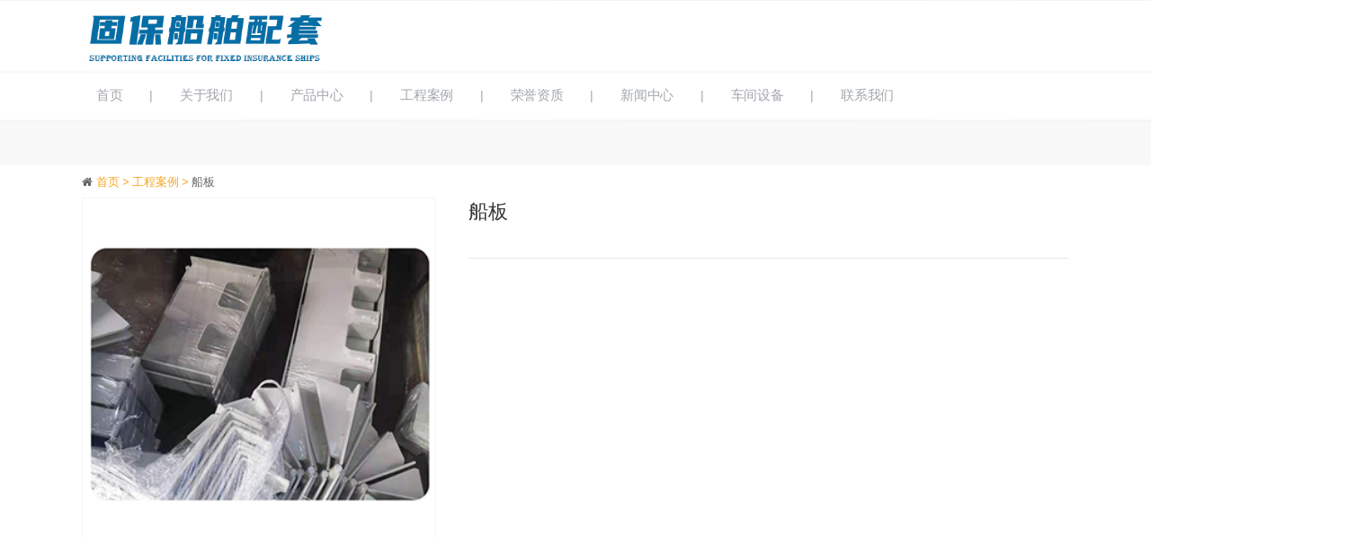

--- FILE ---
content_type: text/html
request_url: http://gubaosh.com/product-detail/bV4pX44N
body_size: 7300
content:
<!DOCTYPE html>
<html lang="zh">
    <head>
        <meta http-equiv="Content-Type" content="text/html;charset=utf-8">
        <title>船板_工程案例_上海固保船舶配套有限公司</title>
        <meta name="description" content="">
        <meta name="keywords" content="">
        
        
        <meta name="viewport" content="width=device-width">
        <script>
            (function() {
                window.os = (function() {
                    var ua = navigator.userAgent;
                    var isWindowsPhone = /(?:Windows Phone)/.test(ua);
                    var isSymbian = /(?:SymbianOS)/.test(ua) || isWindowsPhone;
                    var isAndroid = /(?:Android)/.test(ua);
                    var isFireFox = /(?:Firefox)/.test(ua);
                    var isChrome = /(?:Chrome|CriOS)/.test(ua);
                    var isTablet = /(?:iPad|PlayBook)/.test(ua) || (isAndroid && !/(?:Mobile)/.test(ua)) || (isFireFox && /(?:Tablet)/.test(ua));
                    var isPhone = /(?:iPhone)/.test(ua) && !isTablet;
                    var isPc = !isPhone && !isAndroid && !isSymbian;
                    return {
                        isTablet: isTablet,
                        isPhone: isPhone,
                        isAndroid: isAndroid,
                        isPc: isPc
                    };
                })();

                if (window.os.isTablet || !window.os.isPc) {
                    var metas = document.getElementsByTagName('meta');
                    for (var j = 0; j < metas.length; j++) {
                        var meta = metas[j];
                        if (meta.name === 'viewport') {
                            meta.content = "width=1440, minimal-ui, viewport-fit=cover";
                            return;
                        }
                    }
                }
            })();
        </script>
        

        <meta http-equiv="X-UA-Compatible" content="IE=edge,chrome=1">
        <meta name="renderer" content="webkit">
        <meta name="force-rendering" content="webkit"/>
        <meta name="format-detection" content="telephone=no">
        <meta HTTP-EQUIV="pragma" CONTENT="no-cache">
        <meta HTTP-EQUIV="Cache-Control" CONTENT="no-store, must-revalidate">
        <!-- UC & QQ 强制竖屏 -->
        <meta name="screen-orientation" content="portrait">
        <meta name="x5-orientation" content="portrait">
        <meta name="apple-mobile-web-app-capable" content="yes">
        <meta name="apple-mobile-web-app-status-bar-style" content="black">

        

        <link rel="icon" type="image/x-icon" href="">
        <link rel="miphtml">


        
            <link rel="stylesheet" href="https://aipage-resource-gz.cdn.bcebos.com/static/page_659e841.css" />
    <link rel="stylesheet" href="https://aipage-resource-gz.cdn.bcebos.com/static/client_7c8cb08.css" />
    <link rel="stylesheet" href="https://aipage-resource-gz.cdn.bcebos.com/static/knowledge_fc4398e.css" />

        <link rel="stylesheet" href="/zh/static/theme-pc.css?v=1761791557735" />

        <!--自定义头部-->
        


        

        

        

        <script>
            window.aipage = window.aipage || {};
            window.aipage.env = {
                siteId: '75c39950-7903-4776-84d0-5a7bb114723a',
                pageId: '25970b3f-9139-42ed-a824-3718a83f2a52',
                dataId: 'b17c7b1f-c5bb-4517-afa1-7af91dbd31d3',
                mode: 'bos',
                deviceType: 'pc',
                language: 'zh',
                pageScroll: '{}',
                serviceUrl: 'https://aipage.bce.baidu.com' || location.origin,
                actions: {}
            };
        </script>

        <script src="https://aipage-resource-gz.cdn.bcebos.com/static/lib_bac73d8.js"></script>
        

        
    </head>

    <body>
        

        

        

        <div class="preview" id="preview">
            <div id="a11c3aa6e8a42bc" section-id="a11c3aa6e8a42bc" data-id="a11c3aa6e8a42bc" class="section uk-section uk-padding-remove-vertical uk-dark navigator" style=";height:146px;"><div class="free-content-wrap" style="max-width: 1200px; margin-left: -600px"><div id="aa4a6ab20caac5e" class="box" data-id="aa4a6ab20caac5e" style="left:-360px;top:0px;width:1920px;min-height:88px;position:absolute;height:88px"><div class="ele-wrap normal"><div id="a83a0a658ca0962" class="image" data-id="a83a0a658ca0962" style="left:360px;top:4px;width:299px;min-height:83px;position:absolute;height:83px">




    

        
        <div class="img-wrap " style=";background-image: url(https://aipage-resource-gz.cdn.bcebos.com/upload/ae5b2a387fa571d/1671690548625.png);">
            <img src="https://aipage-resource-gz.cdn.bcebos.com/upload/ae5b2a387fa571d/1671690548625.png" width="100%" style="opacity: 0" alt>
        </div>
        

    

</div></div></div><div id="ab686a63a2a82ec" class="box" data-id="ab686a63a2a82ec" style="left:-360px;top:87px;width:1920px;min-height:60px;position:absolute;height:60px"><div class="ele-wrap normal"><div id="acd4ea34cbad16b" class="h-menu-5" data-id="acd4ea34cbad16b" style="left:359px;top:-1px;width:1023px;min-height:60px;position:absolute;height:60px">



<ul class="menu-list ap-flex-end">
    
    <li class="menu-item">
        <a href="/" target="_self">
            首页
        </a>

        
    </li>
    
    <li class="menu-item">
        <a href="/gywm" target="_self">
            关于我们
        </a>

        
    </li>
    
    <li class="menu-item">
        <a href="/chanpinzhongxin" target="_self">
            产品中心
        </a>

        
    </li>
    
    <li class="menu-item">
        <a href="/gongchenganli" target="_self">
            工程案例
        </a>

        
    </li>
    
    <li class="menu-item">
        <a href="/rongyuzizhi" target="_self">
            荣誉资质
        </a>

        
    </li>
    
    <li class="menu-item">
        <a href="/xinwenzixun" target="_self">
            新闻中心
        </a>

        
    </li>
    
    <li class="menu-item">
        <a href="/chejianshebie" target="_self">
            车间设备
        </a>

        
    </li>
    
    <li class="menu-item">
        <a href="/lxwm" target="_self">
            联系我们
        </a>

        
    </li>
    
</ul>
</div></div></div></div><div class="ap-content-container">
  



</div></div><div id="aeabea8a27a846d" section-id="aeabea8a27a846d" data-id="aeabea8a27a846d" class="section uk-section uk-section-small uk-section-muted uk-dark detail" style><div class="ap-content-container">








<style>
    

    

    
</style>
<div class="uk-background-default product-main">
    <div class="uk-container">
       
    
    <div class="uk-container" style="height:40px; line-height:40px">
        <i class="fa fa-home"></i>
        
            
            <a href="/">
                首页 >
            </a>
            
        
            
            <a href="/gongchenganli">
                工程案例 >
            </a>
            
        
            
            <span>
            船板
            </span>
            
        
    </div>
    

        <div class="uk-panel uk-background-default">
            <div class="uk-grid uk-margin" uk-grid>
                
                <div class="uk-width-auto@m">
                    <div class="goods-slider uk-position-relative">
                        

                        <div class="preview-box uk-position-relative ">
                            <img src="https://aipage-resource-gz.cdn.bcebos.com/upload/ae5b2a387fa571d/1671687753289.png" alt="船板">

                            
                        </div>

                        
                    </div>
                </div>
                

                
                <div class="uk-width-expand@m">
                    <h1 class="uk-h3 title">船板</h1>

                    

                    

                    

                    <div class="uk-flex uk-margin-top uk-flex-middle">
                        

                        
                    </div>

                    <hr class="uk-margin">

                    
                </div>
                
            </div>
        </div>
    </div>
</div>

<div class="uk-container content-wrap">
    

    <div class="detail-wrap uk-background-default detail">
        <div class="detail-content uk-padding  ">
            <p><a class="rich-img-wrap" href="https://aipage-resource-gz.cdn.bcebos.com/upload/ae5b2a387fa571d/1671687753289.png" target="_blank"><img src="https://aipage-resource-gz.cdn.bcebos.com/upload/ae5b2a387fa571d/1671687753289.png" width="320" height="320" class="fr-dib"></a><br></p>

            

            
        </div>
    </div>

    
    <div class="related-data uk-background-default uk-padding">
        <h4>相关推荐</h4>
        <div class="uk-position-relative uk-visible-toggle" uk-slider="finite: false; autoplay: true;">
            <ul class="uk-slider-items uk-child-width-1-2 uk-child-width-1-4@m uk-grid uk-grid-match uk-grid-collapse" uk-grid>
                
                <li>
                    <div class="uk-card uk-card-small">
                        
                        <a href="/product-detail/B3Pxo7nN" class="el-link uk-position-cover uk-position-z-index uk-margin-remove-adjacent"></a>
                        

                        
                        <div class="uk-card-media-top">
                            <div class="img uk-background-contain uk-background-norepeat" style="background-image: url(https://aipage-resource-gz.cdn.bcebos.com/upload/ae5b2a387fa571d/1675660799639.jpeg)" data-ratio="2:3">
                                <img class="uk-hidden" src="https://aipage-resource-gz.cdn.bcebos.com/upload/ae5b2a387fa571d/1675660799639.jpeg" alt="倾斜式固定栏杆">
                            </div>
                        </div>
                        

                        <div class="uk-card-body uk-text-center uk-position-relative">
                            
                            <span>工程案例</span>
                            

                            <h4 class="uk-h5 uk-margin-remove max-line-2">倾斜式固定栏杆</h4>                        
                        </div>         
                    </div>
                </li>
                
                <li>
                    <div class="uk-card uk-card-small">
                        
                        <a href="/product-detail/BPA8y3lN" class="el-link uk-position-cover uk-position-z-index uk-margin-remove-adjacent"></a>
                        

                        
                        <div class="uk-card-media-top">
                            <div class="img uk-background-contain uk-background-norepeat" style="background-image: url(https://aipage-resource-gz.cdn.bcebos.com/upload/ae5b2a387fa571d/1675660796872.jpeg)" data-ratio="2:3">
                                <img class="uk-hidden" src="https://aipage-resource-gz.cdn.bcebos.com/upload/ae5b2a387fa571d/1675660796872.jpeg" alt="盘车工具收纳箱">
                            </div>
                        </div>
                        

                        <div class="uk-card-body uk-text-center uk-position-relative">
                            
                            <span>工程案例</span>
                            

                            <h4 class="uk-h5 uk-margin-remove max-line-2">盘车工具收纳箱</h4>                        
                        </div>         
                    </div>
                </li>
                
                <li>
                    <div class="uk-card uk-card-small">
                        
                        <a href="/product-detail/NZynLglB" class="el-link uk-position-cover uk-position-z-index uk-margin-remove-adjacent"></a>
                        

                        
                        <div class="uk-card-media-top">
                            <div class="img uk-background-contain uk-background-norepeat" style="background-image: url(https://aipage-resource-gz.cdn.bcebos.com/upload/ae5b2a387fa571d/1675660811007.jpeg)" data-ratio="2:3">
                                <img class="uk-hidden" src="https://aipage-resource-gz.cdn.bcebos.com/upload/ae5b2a387fa571d/1675660811007.jpeg" alt=" 邮轮按摩浴缸基座">
                            </div>
                        </div>
                        

                        <div class="uk-card-body uk-text-center uk-position-relative">
                            
                            <span>工程案例</span>
                            

                            <h4 class="uk-h5 uk-margin-remove max-line-2"> 邮轮按摩浴缸基座</h4>                        
                        </div>         
                    </div>
                </li>
                
                <li>
                    <div class="uk-card uk-card-small">
                        
                        <a href="/product-detail/Bvg57oXN" class="el-link uk-position-cover uk-position-z-index uk-margin-remove-adjacent"></a>
                        

                        
                        <div class="uk-card-media-top">
                            <div class="img uk-background-contain uk-background-norepeat" style="background-image: url(https://aipage-resource-gz.cdn.bcebos.com/upload/ae5b2a387fa571d/1675660806995.jpeg)" data-ratio="2:3">
                                <img class="uk-hidden" src="https://aipage-resource-gz.cdn.bcebos.com/upload/ae5b2a387fa571d/1675660806995.jpeg" alt="泳池围凳基座">
                            </div>
                        </div>
                        

                        <div class="uk-card-body uk-text-center uk-position-relative">
                            
                            <span>工程案例</span>
                            

                            <h4 class="uk-h5 uk-margin-remove max-line-2">泳池围凳基座</h4>                        
                        </div>         
                    </div>
                </li>
                
                <li>
                    <div class="uk-card uk-card-small">
                        
                        <a href="/product-detail/bV4KPA4N" class="el-link uk-position-cover uk-position-z-index uk-margin-remove-adjacent"></a>
                        

                        
                        <div class="uk-card-media-top">
                            <div class="img uk-background-contain uk-background-norepeat" style="background-image: url(https://aipage-resource-gz.cdn.bcebos.com/upload/ae5b2a387fa571d/1675660813645.jpeg)" data-ratio="2:3">
                                <img class="uk-hidden" src="https://aipage-resource-gz.cdn.bcebos.com/upload/ae5b2a387fa571d/1675660813645.jpeg" alt="邮轮弧形框架">
                            </div>
                        </div>
                        

                        <div class="uk-card-body uk-text-center uk-position-relative">
                            
                            <span>工程案例</span>
                            

                            <h4 class="uk-h5 uk-margin-remove max-line-2">邮轮弧形框架</h4>                        
                        </div>         
                    </div>
                </li>
                
                <li>
                    <div class="uk-card uk-card-small">
                        
                        <a href="/product-detail/b7ZYKPkW" class="el-link uk-position-cover uk-position-z-index uk-margin-remove-adjacent"></a>
                        

                        
                        <div class="uk-card-media-top">
                            <div class="img uk-background-contain uk-background-norepeat" style="background-image: url(https://aipage-resource-gz.cdn.bcebos.com/upload/ae5b2a387fa571d/1675660794657.jpeg)" data-ratio="2:3">
                                <img class="uk-hidden" src="https://aipage-resource-gz.cdn.bcebos.com/upload/ae5b2a387fa571d/1675660794657.jpeg" alt="不锈钢贮物箱">
                            </div>
                        </div>
                        

                        <div class="uk-card-body uk-text-center uk-position-relative">
                            
                            <span>工程案例</span>
                            

                            <h4 class="uk-h5 uk-margin-remove max-line-2">不锈钢贮物箱</h4>                        
                        </div>         
                    </div>
                </li>
                
                <li>
                    <div class="uk-card uk-card-small">
                        
                        <a href="/product-detail/bLAJl2QB" class="el-link uk-position-cover uk-position-z-index uk-margin-remove-adjacent"></a>
                        

                        
                        <div class="uk-card-media-top">
                            <div class="img uk-background-contain uk-background-norepeat" style="background-image: url(https://aipage-resource-gz.cdn.bcebos.com/upload/ae5b2a387fa571d/1675660816082.jpeg)" data-ratio="2:3">
                                <img class="uk-hidden" src="https://aipage-resource-gz.cdn.bcebos.com/upload/ae5b2a387fa571d/1675660816082.jpeg" alt="邮轮运动场看台基座">
                            </div>
                        </div>
                        

                        <div class="uk-card-body uk-text-center uk-position-relative">
                            
                            <span>工程案例</span>
                            

                            <h4 class="uk-h5 uk-margin-remove max-line-2">邮轮运动场看台基座</h4>                        
                        </div>         
                    </div>
                </li>
                
                <li>
                    <div class="uk-card uk-card-small">
                        
                        <a href="/product-detail/B93vr3DW" class="el-link uk-position-cover uk-position-z-index uk-margin-remove-adjacent"></a>
                        

                        
                        <div class="uk-card-media-top">
                            <div class="img uk-background-contain uk-background-norepeat" style="background-image: url(https://aipage-resource-gz.cdn.bcebos.com/upload/ae5b2a387fa571d/1671688648139.png)" data-ratio="2:3">
                                <img class="uk-hidden" src="https://aipage-resource-gz.cdn.bcebos.com/upload/ae5b2a387fa571d/1671688648139.png" alt="食堂">
                            </div>
                        </div>
                        

                        <div class="uk-card-body uk-text-center uk-position-relative">
                            
                            <span>工程案例</span>
                            

                            <h4 class="uk-h5 uk-margin-remove max-line-2">食堂</h4>                        
                        </div>         
                    </div>
                </li>
                
                <li>
                    <div class="uk-card uk-card-small">
                        
                        <a href="/product-detail/bEQw3QGb" class="el-link uk-position-cover uk-position-z-index uk-margin-remove-adjacent"></a>
                        

                        
                        <div class="uk-card-media-top">
                            <div class="img uk-background-contain uk-background-norepeat" style="background-image: url(https://aipage-resource-gz.cdn.bcebos.com/upload/ae5b2a387fa571d/1671688644153.png)" data-ratio="2:3">
                                <img class="uk-hidden" src="https://aipage-resource-gz.cdn.bcebos.com/upload/ae5b2a387fa571d/1671688644153.png" alt="铁皮柜">
                            </div>
                        </div>
                        

                        <div class="uk-card-body uk-text-center uk-position-relative">
                            
                            <span>工程案例</span>
                            

                            <h4 class="uk-h5 uk-margin-remove max-line-2">铁皮柜</h4>                        
                        </div>         
                    </div>
                </li>
                
                <li>
                    <div class="uk-card uk-card-small">
                        
                        <a href="/product-detail/BPA2jAlN" class="el-link uk-position-cover uk-position-z-index uk-margin-remove-adjacent"></a>
                        

                        
                        <div class="uk-card-media-top">
                            <div class="img uk-background-contain uk-background-norepeat" style="background-image: url(https://aipage-resource-gz.cdn.bcebos.com/upload/ae5b2a387fa571d/1671687714482.png)" data-ratio="2:3">
                                <img class="uk-hidden" src="https://aipage-resource-gz.cdn.bcebos.com/upload/ae5b2a387fa571d/1671687714482.png" alt="模型">
                            </div>
                        </div>
                        

                        <div class="uk-card-body uk-text-center uk-position-relative">
                            
                            <span>工程案例</span>
                            

                            <h4 class="uk-h5 uk-margin-remove max-line-2">模型</h4>                        
                        </div>         
                    </div>
                </li>
                
            </ul>
        </div>
    </div>
    

    
</div>

<script>
    $(function() {
        var $container = $("#aeabea8a27a846d");
        $container.find('.goods-slider').ImageZoom(); // 初始化产品图片轮播

    });
</script>
</div></div><div id="a1521a871caac13" section-id="a1521a871caac13" data-id="a1521a871caac13" class="section uk-section uk-section-small uk-light footer" style=";height:454px;overflow:hidden;background: rgba(41,41,41,1);">
                        <div class="ap-background-container uk-cover-container" style="background: rgba(41,41,41,1)">
                            
                        </div>
                    <div class="free-content-wrap" style="max-width: 1200px; margin-left: -600px"><div id="a07b4ada0eaac51" class="box" data-id="a07b4ada0eaac51" style="left:26px;top:41px;width:1147px;min-height:407px;position:absolute;height:407px"><div class="ele-wrap normal"><div id="ad7b4adb00ad305" class="box" data-id="ad7b4adb00ad305" style="left:594px;top:0px;width:253px;min-height:309px;position:absolute;height:309px"><div class="ele-wrap normal"><div id="af328a9351a1a9d" class="line" data-id="af328a9351a1a9d" style="left:0px;top:0px;width:20px;min-height:22px;position:absolute;height:22px">




<div class="line line-v" style="border-color: #f5a623; border-width: 3px;  
border-left-style: solid; "></div></div><h6 id="abccbac8c8aed99" class="text no-margin nowrap" data-id="abccbac8c8aed99" style="; left:21px;top:0px;width:130px;min-height:22px;position:absolute;height:22px"><div><span style="color: rgb(255, 255, 255); font-size: 16px;"><strong>联系我们</strong></span></div></h6><div id="a23d0a842ba319e" class="text no-margin" data-id="a23d0a842ba319e" style="; left:8px;top:37px;width:259px;min-height:42px;position:absolute;height:42px"><div style="text-shadow: none; text-align: justify;"><span style="color: rgb(143, 143, 143);">地址：上海市崇明区长兴镇江南大道1333弄12号楼3楼306 室</span></div></div><div id="a5b9da52ffa3de1" class="text no-margin" data-id="a5b9da52ffa3de1" style="; left:8px;top:82px;width:141px;min-height:21px;position:absolute;height:21px"><div style="text-shadow: none; text-align: justify;"><span style="font-size: 14px; color: rgb(143, 143, 143);">电话：17302133012 </span></div></div><div id="a6a78a6fc1afd07" class="text no-margin" data-id="a6a78a6fc1afd07" style="; left:8px;top:112px;width:154px;min-height:21px;position:absolute;height:21px"><div style="text-shadow: none; text-align: justify;"><span style="font-size: 14px; color: rgb(143, 143, 143);"> 手机：18621189812    </span></div></div><div id="afd7aa2d62ac03e" class="text no-margin" data-id="afd7aa2d62ac03e" style="; left:8px;top:142px;width:250px;min-height:21px;position:absolute;height:21px"><div style="text-shadow: none; text-align: justify;"><span style="font-size: 14px; color: rgb(143, 143, 143);">邮箱：gubaochuanbo@163.com </span></div></div></div></div><div id="a1338afd82a3540" class="box" data-id="a1338afd82a3540" style="left:394px;top:0px;width:186px;min-height:309px;position:absolute;height:309px"><div class="ele-wrap normal"><div id="ad9c0a4e9ba28bc" class="line" data-id="ad9c0a4e9ba28bc" style="left:0px;top:0px;width:20px;min-height:22px;position:absolute;height:22px">




<div class="line line-v" style="border-color: #f5a623; border-width: 3px;  
border-left-style: solid; "></div></div><h6 id="a4538a2b33a2c43" class="text no-margin nowrap" data-id="a4538a2b33a2c43" style="; left:21px;top:0px;width:130px;min-height:22px;position:absolute;height:22px"><div><span style="color: rgb(255, 255, 255); font-size: 16px;"><strong>网站导航</strong></span></div></h6><div id="a16a3a4152a363c" class="text no-margin" data-id="a16a3a4152a363c" style="; left:8px;top:37px;width:141px;min-height:21px;position:absolute;height:21px"><div style="text-shadow: none; text-align: justify;"><a href="/" rel="noopener noreferrer" target="_blank"><span style="font-size: 14px; color: rgb(143, 143, 143);">网站首页</span></a></div></div><div id="a54e6a9e5eab218" class="text no-margin" data-id="a54e6a9e5eab218" style="; left:8px;top:66px;width:141px;min-height:21px;position:absolute;height:21px"><div style="text-shadow: none; text-align: justify;"><a href="/gywm" rel="noopener" target="_blank"><span style="font-size: 14px; color: rgb(143, 143, 143);">关于我们</span></a></div></div><div id="afad8ac3fda5c63" class="text no-margin" data-id="afad8ac3fda5c63" style="; left:8px;top:96px;width:141px;min-height:21px;position:absolute;height:21px"><div style="text-shadow: none; text-align: justify;"><a href="/chanpinzhongxin" rel="noopener noreferrer" target="_blank"><span style="font-size: 14px; color: rgb(143, 143, 143);">产品中心</span></a></div></div><div id="a678bad947a677a" class="text no-margin" data-id="a678bad947a677a" style="; left:8px;top:126px;width:141px;min-height:21px;position:absolute;height:21px"><div style="text-shadow: none; text-align: justify;"><a href="/gongchenganli" rel="noopener noreferrer" target="_blank"><span style="color: rgb(143, 143, 143);">工程案例</span></a></div></div><div id="afa65a78bfa6c02" class="text no-margin" data-id="afa65a78bfa6c02" style="; left:8px;top:155px;width:141px;min-height:21px;position:absolute;height:21px"><div style="text-shadow: none; text-align: justify;"><a href="/xinwenzixun" rel="noopener noreferrer" target="_blank"><span style="color: rgb(143, 143, 143);">新闻中心</span></a></div></div><div id="a10bcabbacaf8e6" class="text no-margin" data-id="a10bcabbacaf8e6" style="; left:8px;top:185px;width:141px;min-height:21px;position:absolute;height:21px"><div style="text-shadow: none; text-align: justify;"><a href="/chejianshebie" rel="noopener noreferrer" target="_blank"><span style="color: rgb(143, 143, 143);">车间环境</span></a></div></div><div id="a8355a2a8fa7ae5" class="text no-margin" data-id="a8355a2a8fa7ae5" style="; left:8px;top:213px;width:141px;min-height:21px;position:absolute;height:21px"><div style="text-shadow: none; text-align: justify;"><a href="/lxwm" rel="noopener noreferrer" target="_blank"><span style="color: rgb(143, 143, 143);">联系我们</span></a></div></div></div></div><div id="a0a15a7384a32b8" class="box" data-id="a0a15a7384a32b8" style="left:0px;top:0px;width:352px;min-height:275px;position:absolute;height:275px"><div class="ele-wrap normal"><div id="a219faf974ac0d2" class="line" data-id="a219faf974ac0d2" style="left:0px;top:0px;width:20px;min-height:22px;position:absolute;height:22px">




<div class="line line-v" style="border-color: #f5a623; border-width: 3px;  
border-left-style: solid; "></div></div><h6 id="a96ffa0dc7aff5c" class="text no-margin nowrap" data-id="a96ffa0dc7aff5c" style="; left:21px;top:0px;width:130px;min-height:22px;position:absolute;height:22px"><div><span style="color: rgb(255, 255, 255); font-size: 16px;"><strong>关于我们</strong></span></div></h6><div id="a5343a06f4ac5a6" class="text no-margin" data-id="a5343a06f4ac5a6" style="; left:8px;top:37px;width:330px;min-height:60px;position:absolute;height:60px"><div style="text-shadow: none; text-align: justify;"><span style="font-size: 14px; color: rgb(148, 148, 148);">质量是信誉的保证，信誉是质量的体现。<br>固保船舶将始终秉承“质量是一切的核心”的初心，砥砺向前，为广大企业提供最优质的服务。</span></div></div></div></div><div id="aeb28aab87a057d" class="box" data-id="aeb28aab87a057d" style="left:863px;top:0px;width:284px;min-height:309px;position:absolute;height:309px"><div class="ele-wrap normal"><div id="ab997a1d27a5eec" class="line" data-id="ab997a1d27a5eec" style="left:0px;top:0px;width:20px;min-height:22px;position:absolute;height:22px">




<div class="line line-v" style="border-color: #f5a623; border-width: 3px;  
border-left-style: solid; "></div></div><h6 id="aa66da9de1afd23" class="text no-margin nowrap" data-id="aa66da9de1afd23" style="; left:21px;top:0px;width:130px;min-height:22px;position:absolute;height:22px"><div><span style="color: rgb(255, 255, 255); font-size: 16px;"><strong>扫描二维码</strong></span></div></h6><div id="af69fad25ba28ac" class="image" data-id="af69fad25ba28ac" style="left:9px;top:38px;width:150px;min-height:150px;position:absolute;height:150px">




    

        
        <div class="img-wrap " style=";background-image: url(https://aipage-resource-gz.cdn.bcebos.com/upload/ae5b2a387fa571d/1671691680909.png);">
            <img src="https://aipage-resource-gz.cdn.bcebos.com/upload/ae5b2a387fa571d/1671691680909.png" width="100%" style="opacity: 0" alt>
        </div>
        

    

</div></div></div><div id="af608afb5da1cce" class="box" data-id="af608afb5da1cce" style="left:7px;top:314px;width:1111px;min-height:75px;position:absolute;height:75px"><div class="ele-wrap normal"><div id="ab2b4aea16af0c2" class="text no-margin nowrap" data-id="ab2b4aea16af0c2" style="; left:360px;top:27px;width:391px;min-height:21px;position:absolute;height:21px"><div style="text-shadow: none; text-align: center;"><span style="font-size: 14px; color: rgb(255, 255, 255);">Copyright @ 上海固保船舶配套有限公司</span></div></div></div></div></div></div></div><div class="ap-content-container"></div></div><div id="a3f40a0d91acfc6" section-id="a3f40a0d91acfc6" data-id="a3f40a0d91acfc6" class="section uk-section uk-padding-remove-vertical ap-powerby uk-section-muted uk-dark special" style><div class="ap-content-container">


<div class="uk-container uk-text-small uk-text-center">
    本站使用<a target="_blank" rel="nofollow" href="https://aipage.baidu.com">百度智能门户</a>搭建 <a class="uk-margin-small-left" href="/admin">管理登录</a>
</div></div></div>
                    <div class="section uk-text-center section-icp uk-section-muted">
                        
                        <a class="uk-margin-small-right" target="_blank" ref="nofollow" href="https://beian.miit.gov.cn">
                            沪ICP备2021004067号
                        </a>
                    
                        
                        <img src="https://aipage-resource-gz.cdn.bcebos.com/sys/img/icons/gongan.png" >
                        <a target="_blank" ref="nofollow"
                        href="http://www.beian.gov.cn/portal/registerSystemInfo?recordcode=31015102000191">
                            沪公网安备31015102000191号
                        </a>
                    </div>
                

            
        </div>

        

        

        <script src="https://aipage-resource-gz.cdn.bcebos.com/static/page_7ac3c6e.js"></script>
<script src="https://aipage-resource-gz.cdn.bcebos.com/static/client_e6c7b02.js"></script>
        
        

        


        
        <script>
            (function() {
                function setSize() {
                    var clientWidth = window.innerWidth;
                    var contentWidth = parseInt('1200', 10) + 200;
                    var screenWidth = window.screen.width;
                    if (window.os && window.os.isPc && clientWidth > 700) {
                        if (clientWidth < contentWidth) {
                            if ($('#preview .navigator div[uk-sticky]').length || $('#preview .navigator:eq(0)[uk-sticky]').length) {
                                $('#preview .section.navigator').prependTo($('body'));
                            }
                            if ($('#preview .site-toolbar').length) {
                                $('#preview .site-toolbar').appendTo($('body'));
                            }
                            if ($('#preview .light-box').length) {
                                $('#preview .light-box').appendTo($('body'));
                            }
                            var scale = clientWidth / contentWidth ;
                            $('#preview').css({
                                transform: 'scale(' + scale  +  ')',
                                transformOrigin: 'left top',
                                width: contentWidth + 'px'
                            });
                            $('body').css({
                                height: ($('#preview').outerHeight() * scale + $('#preview').offset().top) + 'px',
                                overflow: 'hidden'
                            });
                        }
                        else {
                            $('#preview').css({
                                transform: 'none',
                                transformOrigin: 'left top',
                                width: '100%'
                            });
                            $('body').css({
                                height: 'auto',
                                overflow: 'auto'
                            });
                        }
                    }
                }

                var pageScroll = 0;
                try {
                    var option = window.aipage.env.pageScroll || {};
                    if (typeof option === 'string') {
                        option = JSON.parse(option);
                    }
                    pageScroll = +option.enable;
                }
                catch (e) {}
                if (pageScroll !== 1) {
                    window.setSize = setSize;
                    setSize();
                    window.addEventListener("resize", setSize);
                }
            })();
        </script>
        


        
        <!--统计接入-->
        <script>
            (function(i,s,o,g,r,a,m){i['AIPageStat']=r;i[r]=i[r]||function(){
            (i[r].q=i[r].q||[]).unshift(arguments)},i[r].l=1*new Date();a=s.createElement(o),
            m=s.getElementsByTagName(o)[0];a.async=1;a.src=g;m.parentNode.insertBefore(a,m)
            })(window,document,'script','https://aps.baidubce.com/aps.js','aps');

            aps('create', '75c39950-7903-4776-84d0-5a7bb114723a');
            aps('send', 'pageview');
        </script>
        

        

        


        

        <!--自定义尾部-->
        


            </body>
</html>


--- FILE ---
content_type: text/css
request_url: http://gubaosh.com/zh/static/theme-pc.css?v=1761791557735
body_size: 28234
content:
.uk-h1,
.uk-h2,
.uk-h3,
.uk-h4,
.uk-h5,
.uk-h6,
h1,
h2,
h3,
h4,
h5,
h6 {
  font-family: -apple-system, BlinkMacSystemFont, "Segoe UI", Helvetica, Arial, sans-serif, "Apple Color Emoji", "Segoe UI Emoji", "Segoe UI Symbol", "Microsoft Yahei";
}
/* ========================================================================
   Component: Base
 ========================================================================== */
/*
 * 1. Set `font-size` to support `rem` units
 *    Not using `font` property because a leading hyphen (e.g. -apple-system) causes the font to break in IE11 and Edge
 * 2. Prevent adjustments of font size after orientation changes in IE and iOS.
 * 3. Style
 */
html {
  font-size: 16px;
  font-weight: 400;
  line-height: 1.5;
  /* 2 */
  -webkit-text-size-adjust: 100%;
  -ms-text-size-adjust: 100%;
  /* 3 */
  color: #666;
  -webkit-font-smoothing: antialiased;
  -moz-osx-font-smoothing: grayscale;
  text-rendering: optimizeLegibility;
}
/*
   * Removes default margin.
   */
body {
  margin: 0;
  font-size: 14px;
  color: #666;
  background-color: #ffffff;
}
/* Links
   ========================================================================== */
/*
   * 1. Remove the gray background on active links in IE 10.
   * 2. Remove gaps in links underline in iOS 8+ and Safari 8+.
   */
a {
  /* 1 */
  background-color: transparent;
  /* 2 */
  -webkit-text-decoration-skip: objects;
}
/*
   * Remove the outline on focused links when they are also active or hovered
   */
a:active,
a:hover {
  outline: none;
}
/*
   * Style
   */
a,
.uk-link {
  color: #f5a623;
  text-decoration: none;
  cursor: pointer;
}
a:hover,
.uk-link:hover {
  color: #3089ba;
}
/* Text-level semantics
   ========================================================================== */
/*
   * 1. Remove the bottom border in Firefox 39-.
   * 2. Add the correct text decoration in Chrome, Edge, IE, Opera, and Safari.
   */
abbr[title] {
  border-bottom: none;
  /* 1 */
  text-decoration: underline;
  /* 2 */
  text-decoration: underline dotted;
  /* 2 */
}
/*
   * 1. Prevent the duplicate application of `bolder` by the next rule in Safari 6.
   * 2. Add the correct font weight in Chrome, Edge, and Safari.
   */
/* 1 */
b,
strong {
  font-weight: inherit;
}
/* 2 */
b,
strong {
  font-weight: bolder;
}
/*
   * 1. Correct the odd `em` font sizing in all browsers.
   * 2. Consolas has a better baseline in running text compared to `Courier`
   * 3. Style
   */
:not(pre) > code,
:not(pre) > kbd,
:not(pre) > samp {
  /* 1 */
  font-size: 11px;
  /* 2 */
  font-family: Consolas, monaco, monospace;
  /* 3 */
  color: #435DBA;
  white-space: nowrap;
  padding: 2px 6px;
  border: 1px solid #EBEBED;
  border-radius: 3px;
}
/*
   * Emphasize
   */
em {
  color: #3089ba;
}
/* Preformatted text
   ========================================================================== */
/*
   * 1. Contain overflow in all browsers.
   * 2. Override UA
   */
pre {
  background: #ffffff;
}
pre code {
  font-family: Consolas, monaco, monospace;
}
/* Selection pseudo-element
   ========================================================================== */
::-moz-selection {
  background: #3089ba;
  text-shadow: none;
}
::selection {
  background: #3089ba;
  text-shadow: none;
}
/* ========================================================================
     Component: Link
   ========================================================================== */
/* Muted
   ========================================================================== */
a.uk-link-muted,
.uk-link-muted a {
  color: #999999;
}
a.uk-link-muted:hover,
.uk-link-muted a:hover {
  color: #666;
}
/* Text
   ========================================================================== */
/*
   * `!important` needed to override inverse component
   */
a.uk-link-text:not(:hover),
.uk-link-text a:not(:hover) {
  color: inherit !important;
}
a.uk-link-text:hover,
.uk-link-text a:hover {
  color: #999999;
}
/* Hero
   ========================================================================== */
/*
   * 1. Using `inline-block` to make it work with text alignment
   * 2. Center vertically
   * 3. Style
   */
.uk-heading-bullet::before {
  content: "";
  border-left: 4px solid #3089ba;
}
/* Small
   ========================================================================== */
/*
   * Reset child height, caused by `inline-block`
   */
.uk-divider-small {
  line-height: 0;
}
.uk-divider-small::after {
  border-top: 2px solid #3089ba;
}
/* ========================================================================
     Component: List
   ========================================================================== */
.uk-list,
.ap-child-list > ul {
  padding: 0;
  list-style: none;
}
.uk-list-striped > li:nth-of-type(odd) {
  background: #f8f8f8;
}
/* ========================================================================
     Component: Description list
   ========================================================================== */
/*
   * Term
   */
.uk-description-list > dd {
  font-size: 16px;
}
/* Caption
   ========================================================================== */
.uk-table caption {
  color: #999999;
}
/*
   * Striped
   */
.uk-table-striped > tr:nth-of-type(odd),
.uk-table-striped tbody tr:nth-of-type(odd) {
  background: #f8f8f8;
}
/* Style modifiers
   ========================================================================== */
/*
   * Link
   */
.uk-icon-link:hover,
.uk-icon-link:focus {
  color: #3089ba;
  outline: none;
}
/*
   * Button
   * 1. Center icon vertically and horizontally
   */
.uk-icon-button {
  background: #ffffff;
}
/* Hover + Focus */
.uk-icon-button:hover,
.uk-icon-button:focus {
  background-color: #ffffff;
  color: #3089ba;
  outline: none;
}
/* OnClick + Active */
.uk-icon-button:active,
.uk-active > .uk-icon-button {
  background-color: #3089ba;
  color: #ffffff;
}
/* Thumb
   ========================================================================== */
/*
   * 1. Reset
   * 2. Style
   */
/* Webkit */
.uk-range::-webkit-slider-thumb {
  background: #666;
}
/* Firefox */
.uk-range::-moz-range-thumb {
  background: #666;
}
/* Edge */
.uk-range::-ms-thumb {
  /* 1 */
  margin-top: 0;
}
/* IE11 */
.uk-range::-ms-thumb {
  background: #666;
}
.uk-input,
.uk-select,
.uk-textarea {
  background: #ffffff;
  color: #666;
}
/* Focus */
.uk-input:focus,
.uk-select:focus,
.uk-textarea:focus {
  outline: none;
  background-color: #ffffff;
}
/* Disabled */
.uk-input:disabled,
.uk-select:disabled,
.uk-textarea:disabled {
  background-color: #f8f8f8;
  color: #999999;
}
/*
   * Placeholder
   */
.uk-input:-ms-input-placeholder {
  color: #999999 !important;
}
.uk-input::-moz-placeholder {
  color: #999999;
}
.uk-input::-webkit-input-placeholder {
  color: #999999;
}
.uk-textarea:-ms-input-placeholder {
  color: #999999 !important;
}
.uk-textarea::-moz-placeholder {
  color: #999999;
}
.uk-textarea::-webkit-input-placeholder {
  color: #999999;
}
.uk-form-danger,
.uk-form-danger:focus {
  color: #f0506e;
  border-color: #f0506e !important;
}
/*
   * Success
   */
.uk-form-success,
.uk-form-success:focus {
  color: #32d296;
  border-color: #32d296 !important;
}
/*
   * Blank
   */
.uk-form-blank {
  background: none;
  border-color: transparent !important;
}
.uk-form-blank:focus {
  border-color: #EBEBED !important;
  border-style: dashed;
}
/*
   * Checked
   */
.uk-radio:checked,
.uk-checkbox:checked,
.uk-checkbox:indeterminate {
  background-color: #3089ba;
  border-color: transparent;
}
/* Label
   ========================================================================== */
/* Icons
   ========================================================================== */
.uk-form-icon {
  color: #999999;
}
/*
   * Required for `a`.
   */
.uk-form-icon:hover {
  color: #666;
}
/* OnClick + Active */
/* Style modifiers
   ========================================================================== */
/*
   * Default
   */
.uk-button-default {
  background-color: #ffffff;
}
/* Hover + Focus */
.uk-button-default:hover,
.uk-button-default:focus {
  background-color: #ffffff;
  color: #3089ba;
}
/* OnClick + Active */
.uk-button-default:active,
.uk-button-default.uk-active {
  background-color: #3089ba;
  color: #ffffff;
}
/*
   * Primary
   */
.uk-button-primary {
  background-color: #3089ba;
  color: #ffffff;
}
/* Hover + Focus */
.uk-button-primary:hover,
.uk-button-primary:focus {
  background-color: #222222;
  color: #ffffff;
}
/* OnClick + Active */
.uk-button-primary:active,
.uk-button-primary.uk-active {
  color: #ffffff;
}
/*
   * Secondary
   */
.uk-button-secondary {
  color: #666;
  border: 1px solid #222222;
}
/* OnClick + Active */
.uk-button-secondary:active,
.uk-button-secondary.uk-active {
  background-color: #3089ba;
  color: #ffffff;
  border-color: #3089ba;
}
/*
   * Danger
   */
.uk-button-danger {
  background-color: transparent;
  color: #f0506e;
  border: 1px solid #f0506e;
}
/* Hover + Focus */
.uk-button-danger:hover,
.uk-button-danger:focus {
  background-color: transparent;
}
/* OnClick + Active */
.uk-button-danger:active,
.uk-button-danger.uk-active {
  background-color: #f0506e;
  color: #ffffff;
  border-color: #f0506e;
}
/*
   * Disabled
   * The same for all style modifiers
   */
.uk-button-default:disabled,
.uk-button-primary:disabled,
.uk-button-secondary:disabled,
.uk-button-danger:disabled {
  background-color: #f8f8f8;
  color: #999999;
}
/* Text modifiers
   ========================================================================== */
/*
   * Text
   * 1. Reset
   * 2. Style
   */
.uk-button-text {
  /* 1 */
  padding: 0;
  line-height: 1.5;
  background: none;
  /* 2 */
  position: relative;
}
/* Hover + Focus */
.uk-button-text:hover,
.uk-button-text:focus {
  color: #3089ba;
}
/* Disabled */
.uk-button-text:disabled {
  color: #999999;
}
/*
   * Link
   * 1. Reset
   * 2. Style
   */
.uk-button-link {
  /* 1 */
  padding: 0;
  line-height: 1.5;
  background: none;
  /* 2 */
  color: #f5a623;
}
/* Hover + Focus */
.uk-button-link:hover,
.uk-button-link:focus {
  color: #3089ba;
}
/* Disabled */
.uk-button-link:disabled {
  color: #999999;
  text-decoration: none;
}
/* Style modifiers
   ========================================================================== */
/*
   * Default
   */
.uk-section-default,
.ap-container-default .uk-container {
  background: #ffffff;
}
/*
   * Primary
   */
.uk-section-primary,
.ap-container-primary .uk-container {
  background: #3089ba;
}
/*
   * Secondary
   */
.uk-section-secondary,
.ap-container-secondary .uk-container {
  background: #222222;
}
.uk-section-muted,
.ap-container-muted .uk-container {
  background: #f8f8f8;
}
/* Style modifiers
   ========================================================================== */
/*
   * Default
   */
.uk-tile-default {
  background: #ffffff;
}
/*
   * Muted
   */
.uk-tile-muted {
  background: #f8f8f8;
}
/*
   * Primary
   */
.uk-tile-primary {
  background: #3089ba;
}
/*
   * Secondary
   */
.uk-tile-secondary {
  background: #222222;
}
/* ========================================================================
     Component: Card
   ========================================================================== */
/* Badge
   ========================================================================== */
.uk-card-badge {
  color: #666;
}
/*
   * Remove margin from adjacent element
   */
.uk-card-badge:first-child + * {
  margin-top: 0;
}
/* Style modifiers
   ========================================================================== */
/*
   * Default
   * Note: Header and Footer are only implemented for the default style
   */
.uk-card-default {
  background: #ffffff;
  color: #666;
}
.uk-card-default.uk-card-hover:hover {
  background-color: #ffffff;
}
/*
   * Primary
   */
.uk-card-primary {
  background: #3089ba;
  color: #ffffff;
}
.uk-card-primary .uk-card-title {
  color: #ffffff;
}
/*
   * Secondary
   */
.uk-card-secondary {
  background: #222222;
  color: #ffffff;
}
.uk-card-secondary .uk-card-title {
  color: #ffffff;
}
/* ========================================================================
     Component: Close
   ========================================================================== */
/* Hover + Focus */
/* Hover + Focus */
.uk-totop:hover,
.uk-totop:focus {
  outline: none;
  background-color: transparent;
}
/* OnClick */
.uk-totop:active {
  color: #3089ba;
  background-color: transparent;
}
/* ========================================================================
     Component: Marker
   ========================================================================== */
/*
   * Addopts `uk-icon`
   */
.uk-marker {
  padding: 5px;
  background: #222222;
  color: #ffffff;
}
/* Hover + Focus */
.uk-marker:hover,
.uk-marker:focus {
  color: #ffffff;
  outline: none;
}
/* ========================================================================
     Component: Alert
   ========================================================================== */
.uk-alert {
  position: relative;
  background: #ffffff;
  color: #333;
}
/* Style modifiers
   ========================================================================== */
/*
   * Primary
   */
.uk-alert-primary {
  background: #ffffff;
  color: #3089ba;
}
/*
   * Success
   */
.uk-alert-success {
  background: #ffffff;
  color: #32d296;
}
/*
   * Warning
   */
.uk-alert-warning {
  background: #ffffff;
  color: #faa05a;
}
/*
   * Danger
   */
.uk-alert-danger {
  background: #ffffff;
  color: #f0506e;
}
/* ========================================================================
     Component: Badge
   ========================================================================== */
/*
   * 1. Style
   * 2. Center child vertically and horizontally
   */
.uk-badge {
  /* 1 */
  background: #3089ba;
  color: #ffffff;
}
/*
   * Required for `a`
   */
.uk-badge:hover,
.uk-badge:focus {
  color: #ffffff;
  text-decoration: none;
  outline: none;
}
/* ========================================================================
     Component: Label
   ========================================================================== */
.uk-label {
  background: #3089ba;
  color: #ffffff;
}
/* Color modifiers
   ========================================================================== */
/*
   * Success
   */
.uk-label-success {
  background-color: #32d296;
  color: #ffffff;
}
/*
   * Warning
   */
.uk-label-warning {
  background-color: #faa05a;
  color: #ffffff;
}
/*
   * Danger
   */
.uk-label-danger {
  background-color: #f0506e;
  color: #ffffff;
}
/* ========================================================================
     Component: Overlay
   ========================================================================== */
.uk-overlay {
  padding: 20px 20px;
}
/*
   * Remove margin from the last-child
   */
.uk-overlay > :last-child {
  margin-bottom: 0;
}
/* Title
   ========================================================================== */
/* Meta
   ========================================================================== */
.uk-article-meta {
  color: #999999;
}
.uk-article-meta a {
  color: #999999;
}
.uk-article-meta a:hover {
  color: #666;
  text-decoration: none;
}
/* Meta
   ========================================================================== */
.uk-comment-meta {
  color: #999999;
}
/* Style modifier
   ========================================================================== */
.uk-comment-primary {
  background-color: #f8f8f8;
}
.uk-search-input:focus {
  outline: none;
}
/* Placeholder */
.uk-search-input:-ms-input-placeholder {
  color: #999999 !important;
}
.uk-search-input::-moz-placeholder {
  color: #999999;
}
.uk-search-input::-webkit-input-placeholder {
  color: #999999;
}
/* Icon (Adopts `uk-icon`)
   ========================================================================== */
/*
   * Remove default focus style
   */
.uk-search-icon:focus {
  outline: none;
}
.uk-search .uk-search-icon {
  color: #999999;
}
/*
   * Required for `a`.
   */
.uk-search .uk-search-icon:hover {
  color: #999999;
}
/* Focus */
.uk-search-default .uk-search-input:focus {
  background-color: #ffffff;
}
/* Toggle
   ========================================================================== */
.uk-search-toggle {
  color: #999999;
}
/* Hover + Focus */
.uk-search-toggle:hover,
.uk-search-toggle:focus {
  color: #666;
}
/* Parent icon modifier
   ========================================================================== */
.uk-nav-parent-icon > .uk-parent > a::after {
  content: "";
  width: 1.5 em;
  height: 1.5 em;
}
/*
   * Items
   */
.uk-nav-default > li > a {
  color: #999999;
}
/* Hover + Focus */
.uk-nav-default > li > a:hover,
.uk-nav-default > li > a:focus {
  color: #3089ba;
  background-color: transparent;
}
/* Active */
.uk-nav-default > li.uk-active > a {
  background-color: transparent;
}
/*
   * Header
   */
/*
   * Sublists
   */
.uk-nav-default .uk-nav-sub a {
  color: #999999;
}
.uk-nav-default .uk-nav-sub a:hover,
.uk-nav-default .uk-nav-sub a:focus {
  color: #666;
}
/*
   * Items
   */
.uk-nav-primary > li > a {
  line-height: 1.5;
  color: #999999;
}
/* Hover + Focus */
.uk-nav-primary > li > a:hover,
.uk-nav-primary > li > a:focus {
  color: #3089ba;
}
/* Active */
/*
   * Header
   */
/*
   * Sublists
   */
.uk-nav-primary .uk-nav-sub a {
  color: #999999;
}
.uk-nav-primary .uk-nav-sub a:hover,
.uk-nav-primary .uk-nav-sub a:focus {
  color: #666;
}
/*
   * Nav items
   */
.uk-navbar-nav > li > a {
  color: #666;
}
.uk-navbar-nav > li > a,
.uk-navbar-item,
.uk-navbar-toggle {
  font-family: -apple-system, BlinkMacSystemFont, "Segoe UI", Helvetica, Arial, sans-serif, "Apple Color Emoji", "Segoe UI Emoji", "Segoe UI Symbol", "Microsoft Yahei";
}
/*
   * Hover
   * Apply hover style also to focus state and if dropdown is opened
   */
.uk-navbar-nav > li:hover > a,
.uk-navbar-nav > li > a:focus,
.uk-navbar-nav > li > a.uk-open {
  color: #3089ba;
  outline: none;
}
.uk-navbar-nav > li > a:hover::before {
  background-color: currentColor;
}
/* OnClick */
.uk-navbar-nav > li.uk-active > a::before {
  background-color: #3089ba;
}
/* Item
   ========================================================================== */
.uk-navbar-item {
  color: #666;
}
/* Toggle
   ========================================================================== */
.uk-navbar-toggle:hover,
.uk-navbar-toggle:focus,
.uk-navbar-toggle.uk-open {
  color: #3089ba;
}
/* Dropdown
   ========================================================================== */
/*
   * Adopts `uk-dropdown`
   * 1. Hide by default
   * 2. Set position
   * 3. Set a default width
   * 4. Style
   */
.uk-navbar-dropdown {
  background: #ffffff;
  color: #666;
}
/*
   * Items
   */
.uk-navbar-dropdown-nav > li > a {
  color: #999999;
  padding: 5px 0;
}
/* Hover + Focus */
.uk-navbar-dropdown-nav > li > a:hover,
.uk-navbar-dropdown-nav > li > a:focus {
  color: #3089ba;
  background-color: transparent;
}
/* Active */
/*
   * Sublists
   */
.uk-navbar-dropdown-nav .uk-nav-sub a {
  color: #999999;
}
.uk-navbar-dropdown-nav .uk-nav-sub a:hover,
.uk-navbar-dropdown-nav .uk-nav-sub a:focus {
  color: #666;
}
/* Dropbar
   ========================================================================== */
.uk-navbar-dropbar {
  position: relative;
  background: #ffffff;
  overflow: hidden;
}
/* Items
   ========================================================================== */
/*
   * Items must target `a` elements to exclude other elements (e.g. dropdowns)
   * Using `:first-child` instead of `a` to support `span` elements for text
   * 1. Prevent gap if child element is `inline-block`, e.g. an icon
   * 2. Style
   */
.uk-subnav > * > :first-child {
  color: #999999;
}
/* Hover + Focus */
.uk-subnav > * > a:hover,
.uk-subnav > * > a:focus {
  color: #666;
  text-decoration: none;
  outline: none;
}
/* Active */
/* Pill modifier
   ========================================================================== */
.uk-subnav-pill > * > :first-child {
  color: #999999;
}
/* Hover + Focus */
.uk-subnav-pill > * > a:hover,
.uk-subnav-pill > * > a:focus {
  background-color: #ffffff;
  color: #666;
}
/* OnClick */
.uk-subnav-pill > * > a:active {
  background-color: #ffffff;
}
/* Active */
.uk-subnav-pill > .uk-active > a {
  background-color: #3089ba;
  color: #ffffff;
}
/* Disabled
   * The same for all style modifiers
   ========================================================================== */
.uk-subnav > .uk-disabled > a {
  color: #999999;
}
/* Items
   ========================================================================== */
.uk-breadcrumb > * > * {
  color: #999999;
}
/* Hover + Focus */
.uk-breadcrumb > * > :hover,
.uk-breadcrumb > * > :focus {
  color: #666;
  text-decoration: none;
}
/* Disabled */
.uk-breadcrumb > .uk-disabled > * {
  color: #999999;
}
/* Active */
/* Items
   ========================================================================== */
/*
   * 1. Prevent gap if child element is `inline-block`, e.g. an icon
   * 2. Style
   */
.uk-pagination > * > * {
  color: #999999;
}
/* Hover + Focus */
.uk-pagination > * > :hover,
.uk-pagination > * > :focus {
  background-color: #ffffff;
}
/* Active */
.uk-pagination > .uk-active > * {
  color: #3089ba;
  background-color: transparent;
}
/* Disabled */
.uk-pagination > .uk-disabled > * {
  color: #999999;
  background-color: transparent;
}
/* Items
   ========================================================================== */
/*
   * Items must target `a` elements to exclude other elements (e.g. dropdowns)
   * 1. Center text if a width is set
   * 2. Style
   */
.uk-tab > * > a {
  color: #999999;
}
/* Hover + Focus */
.uk-tab > * > a:hover,
.uk-tab > * > a:focus {
  color: #666;
  text-decoration: none;
  border-color: transparent;
}
/* Active */
.uk-tab > .uk-active > a {
  border-color: #3089ba;
}
/* Disabled */
.uk-tab > .uk-disabled > a {
  color: #999999;
}
/* Items
   ========================================================================== */
/* Hover + Focus */
.uk-dotnav > * > :hover,
.uk-dotnav > * > :focus {
  background-color: rgba(248, 108, 74, 0.4);
  outline: none;
  border-color: transparent;
}
/* OnClick */
.uk-dotnav > * > :active {
  background-color: #3089ba;
  border-color: transparent;
}
/* Active */
.uk-dotnav > .uk-active > * {
  background-color: #3089ba;
  border-color: transparent;
}
/* ========================================================================
     Component: Dropdown
   ========================================================================== */
.uk-dropdown {
  background: #ffffff;
  color: #666;
}
/*
   * Items
   */
.uk-dropdown-nav > li > a {
  color: #999999;
}
/* Hover + Focus + Active */
.uk-dropdown-nav > li > a:hover,
.uk-dropdown-nav > li > a:focus,
.uk-dropdown-nav > li.uk-active > a {
  background-color: transparent;
}
/*
   * Header
   */
.uk-dropdown-nav .uk-nav-header {
  color: #3089ba;
}
/*
   * Sublists
   */
.uk-dropdown-nav .uk-nav-sub a {
  color: #999999;
}
.uk-dropdown-nav .uk-nav-sub a:hover,
.uk-dropdown-nav .uk-nav-sub a:focus {
  color: #3089ba;
}
/* Dialog
   ========================================================================== */
/*
   * 1. Create position context for spinner and close button
   * 2. Dimensions
   * 3. Fix `max-width: 100%` not working in combination with flex and responsive images in IE11
   *    `!important` needed to overwrite `uk-width-auto`. See `#modal-media-image` in tests
   * 4. Style
   * 5. Slide-in transition
   */
.uk-modal-dialog {
  background: #ffffff;
}
/*
   * Open
   */
.uk-open > .uk-modal-dialog {
  opacity: 1;
  -webkit-transform: translateY(0);
  transform: translateY(0);
}
/* Message
  ========================================================================== */
.uk-notification-message {
  background: #f8f8f8;
  color: #666;
}
/* Style modifiers
   ========================================================================== */
/*
   * Primary
   */
.uk-notification-message-primary {
  color: #3089ba;
}
/*
   * Success
   */
.uk-notification-message-success {
  color: #32d296;
}
/*
   * Warning
   */
.uk-notification-message-warning {
  color: #faa05a;
}
/*
   * Danger
   */
.uk-notification-message-danger {
  color: #f0506e;
}
/* ========================================================================
     Component: Tooltip
   ========================================================================== */
.uk-tooltip {
  /* 4 */
  background: #3089ba;
  color: #ffffff;
}
/*
   * Remove animated circles for indeterminate state in IE11 and Edge
   */
.uk-progress:indeterminate {
  color: transparent;
}
/*
   * Progress container
   * 2. Remove progress bar for indeterminate state in Firefox
   */
.uk-progress::-webkit-progress-bar {
  background-color: #f8f8f8;
  border-radius: 500px;
  overflow: hidden;
}
/*
   * Progress bar
   * 1. Remove right border in IE11 and Edge
   */
.uk-progress::-webkit-progress-value {
  background-color: #3089ba;
}
.uk-progress::-moz-progress-bar {
  background-color: #3089ba;
}
.uk-progress::-ms-fill {
  background-color: #3089ba;
}
/* ========================================================================
     Component: Text
   ========================================================================== */
/* Style modifiers
   ========================================================================== */
.uk-text-meta {
  color: #999999;
}
.uk-text-meta a {
  color: #999999;
}
.uk-text-meta a:hover {
  color: #666;
  text-decoration: none;
}
/* Size modifiers
   ========================================================================== */
.uk-text-small {
  font-size: 12px;
  line-height: 1.5;
}
.uk-text-large {
  font-size: 20px;
  line-height: 1.5;
}
/* Weight modifier
   ========================================================================== */
.uk-text-bold {
  font-weight: bolder;
}
/* Transform modifier
   ========================================================================== */
.uk-text-uppercase {
  text-transform: uppercase !important;
}
.uk-text-capitalize {
  text-transform: capitalize !important;
}
.uk-text-lowercase {
  text-transform: lowercase !important;
}
/* Color modifiers
   ========================================================================== */
.uk-text-muted {
  color: #999999 !important;
}
.uk-text-primary {
  color: #3089ba !important;
}
.uk-text-success {
  color: #32d296 !important;
}
.uk-text-warning {
  color: #faa05a !important;
}
.uk-text-danger {
  color: #f0506e !important;
}
/* Background modifier */
.uk-text-background {
  color: #3089ba !important;
}
@supports (-webkit-background-clip: text) {
  .uk-text-background {
    background-color: #3089ba;
  }
}
/* ========================================================================
     Component: Background
   ========================================================================== */
/* Color
   ========================================================================== */
.uk-background-default {
  background-color: #ffffff;
}
.uk-background-muted {
  background-color: #f8f8f8;
}
.uk-background-primary {
  background-color: #3089ba;
}
.uk-background-secondary {
  background-color: #222222;
}
/* ========================================================================
     Component: Inverse
   ========================================================================== */
.uk-light a,
.uk-light .uk-link,
.uk-section-primary:not(.uk-preserve-color) a,
.uk-section-primary:not(.uk-preserve-color) .uk-link,
.uk-section-secondary:not(.uk-preserve-color) a,
.uk-section-secondary:not(.uk-preserve-color) .uk-link,
.uk-tile-primary:not(.uk-preserve-color) a,
.uk-tile-primary:not(.uk-preserve-color) .uk-link,
.uk-tile-secondary:not(.uk-preserve-color) a,
.uk-tile-secondary:not(.uk-preserve-color) .uk-link,
.uk-card-primary.uk-card-body a,
.uk-card-primary.uk-card-body .uk-link,
.uk-card-primary > :not([class*='uk-card-media']) a,
.uk-card-primary > :not([class*='uk-card-media']) .uk-link,
.uk-card-secondary.uk-card-body a,
.uk-card-secondary.uk-card-body .uk-link,
.uk-card-secondary > :not([class*='uk-card-media']) a,
.uk-card-secondary > :not([class*='uk-card-media']) .uk-link,
.uk-overlay-primary a,
.uk-overlay-primary .uk-link,
.ap-toolbar a,
.ap-toolbar .uk-link {
  color: #ffffff;
}
.uk-light a:hover,
.uk-light .uk-link:hover,
.uk-section-primary:not(.uk-preserve-color) a:hover,
.uk-section-primary:not(.uk-preserve-color) .uk-link:hover,
.uk-section-secondary:not(.uk-preserve-color) a:hover,
.uk-section-secondary:not(.uk-preserve-color) .uk-link:hover,
.uk-tile-primary:not(.uk-preserve-color) a:hover,
.uk-tile-primary:not(.uk-preserve-color) .uk-link:hover,
.uk-tile-secondary:not(.uk-preserve-color) a:hover,
.uk-tile-secondary:not(.uk-preserve-color) .uk-link:hover,
.uk-card-primary.uk-card-body a:hover,
.uk-card-primary.uk-card-body .uk-link:hover,
.uk-card-primary > :not([class*='uk-card-media']) a:hover,
.uk-card-primary > :not([class*='uk-card-media']) .uk-link:hover,
.uk-card-secondary.uk-card-body a:hover,
.uk-card-secondary.uk-card-body .uk-link:hover,
.uk-card-secondary > :not([class*='uk-card-media']) a:hover,
.uk-card-secondary > :not([class*='uk-card-media']) .uk-link:hover,
.uk-overlay-primary a:hover,
.uk-overlay-primary .uk-link:hover,
.ap-toolbar a:hover,
.ap-toolbar .uk-link:hover {
  color: #ffffff;
}
.uk-light em,
.uk-section-primary:not(.uk-preserve-color) em,
.uk-section-secondary:not(.uk-preserve-color) em,
.uk-tile-primary:not(.uk-preserve-color) em,
.uk-tile-secondary:not(.uk-preserve-color) em,
.uk-card-primary.uk-card-body em,
.uk-card-primary > :not([class*='uk-card-media']) em,
.uk-card-secondary.uk-card-body em,
.uk-card-secondary > :not([class*='uk-card-media']) em,
.uk-overlay-primary em,
.ap-toolbar em {
  color: #ffffff;
}
.uk-light h1,
.uk-light .uk-h1,
.uk-light h2,
.uk-light .uk-h2,
.uk-light h3,
.uk-light .uk-h3,
.uk-light h4,
.uk-light .uk-h4,
.uk-light h5,
.uk-light .uk-h5,
.uk-light h6,
.uk-light .uk-h6,
.uk-section-primary:not(.uk-preserve-color) h1,
.uk-section-primary:not(.uk-preserve-color) .uk-h1,
.uk-section-primary:not(.uk-preserve-color) h2,
.uk-section-primary:not(.uk-preserve-color) .uk-h2,
.uk-section-primary:not(.uk-preserve-color) h3,
.uk-section-primary:not(.uk-preserve-color) .uk-h3,
.uk-section-primary:not(.uk-preserve-color) h4,
.uk-section-primary:not(.uk-preserve-color) .uk-h4,
.uk-section-primary:not(.uk-preserve-color) h5,
.uk-section-primary:not(.uk-preserve-color) .uk-h5,
.uk-section-primary:not(.uk-preserve-color) h6,
.uk-section-primary:not(.uk-preserve-color) .uk-h6,
.uk-section-secondary:not(.uk-preserve-color) h1,
.uk-section-secondary:not(.uk-preserve-color) .uk-h1,
.uk-section-secondary:not(.uk-preserve-color) h2,
.uk-section-secondary:not(.uk-preserve-color) .uk-h2,
.uk-section-secondary:not(.uk-preserve-color) h3,
.uk-section-secondary:not(.uk-preserve-color) .uk-h3,
.uk-section-secondary:not(.uk-preserve-color) h4,
.uk-section-secondary:not(.uk-preserve-color) .uk-h4,
.uk-section-secondary:not(.uk-preserve-color) h5,
.uk-section-secondary:not(.uk-preserve-color) .uk-h5,
.uk-section-secondary:not(.uk-preserve-color) h6,
.uk-section-secondary:not(.uk-preserve-color) .uk-h6,
.uk-tile-primary:not(.uk-preserve-color) h1,
.uk-tile-primary:not(.uk-preserve-color) .uk-h1,
.uk-tile-primary:not(.uk-preserve-color) h2,
.uk-tile-primary:not(.uk-preserve-color) .uk-h2,
.uk-tile-primary:not(.uk-preserve-color) h3,
.uk-tile-primary:not(.uk-preserve-color) .uk-h3,
.uk-tile-primary:not(.uk-preserve-color) h4,
.uk-tile-primary:not(.uk-preserve-color) .uk-h4,
.uk-tile-primary:not(.uk-preserve-color) h5,
.uk-tile-primary:not(.uk-preserve-color) .uk-h5,
.uk-tile-primary:not(.uk-preserve-color) h6,
.uk-tile-primary:not(.uk-preserve-color) .uk-h6,
.uk-tile-secondary:not(.uk-preserve-color) h1,
.uk-tile-secondary:not(.uk-preserve-color) .uk-h1,
.uk-tile-secondary:not(.uk-preserve-color) h2,
.uk-tile-secondary:not(.uk-preserve-color) .uk-h2,
.uk-tile-secondary:not(.uk-preserve-color) h3,
.uk-tile-secondary:not(.uk-preserve-color) .uk-h3,
.uk-tile-secondary:not(.uk-preserve-color) h4,
.uk-tile-secondary:not(.uk-preserve-color) .uk-h4,
.uk-tile-secondary:not(.uk-preserve-color) h5,
.uk-tile-secondary:not(.uk-preserve-color) .uk-h5,
.uk-tile-secondary:not(.uk-preserve-color) h6,
.uk-tile-secondary:not(.uk-preserve-color) .uk-h6,
.uk-card-primary.uk-card-body h1,
.uk-card-primary.uk-card-body .uk-h1,
.uk-card-primary.uk-card-body h2,
.uk-card-primary.uk-card-body .uk-h2,
.uk-card-primary.uk-card-body h3,
.uk-card-primary.uk-card-body .uk-h3,
.uk-card-primary.uk-card-body h4,
.uk-card-primary.uk-card-body .uk-h4,
.uk-card-primary.uk-card-body h5,
.uk-card-primary.uk-card-body .uk-h5,
.uk-card-primary.uk-card-body h6,
.uk-card-primary.uk-card-body .uk-h6,
.uk-card-primary > :not([class*='uk-card-media']) h1,
.uk-card-primary > :not([class*='uk-card-media']) .uk-h1,
.uk-card-primary > :not([class*='uk-card-media']) h2,
.uk-card-primary > :not([class*='uk-card-media']) .uk-h2,
.uk-card-primary > :not([class*='uk-card-media']) h3,
.uk-card-primary > :not([class*='uk-card-media']) .uk-h3,
.uk-card-primary > :not([class*='uk-card-media']) h4,
.uk-card-primary > :not([class*='uk-card-media']) .uk-h4,
.uk-card-primary > :not([class*='uk-card-media']) h5,
.uk-card-primary > :not([class*='uk-card-media']) .uk-h5,
.uk-card-primary > :not([class*='uk-card-media']) h6,
.uk-card-primary > :not([class*='uk-card-media']) .uk-h6,
.uk-card-secondary.uk-card-body h1,
.uk-card-secondary.uk-card-body .uk-h1,
.uk-card-secondary.uk-card-body h2,
.uk-card-secondary.uk-card-body .uk-h2,
.uk-card-secondary.uk-card-body h3,
.uk-card-secondary.uk-card-body .uk-h3,
.uk-card-secondary.uk-card-body h4,
.uk-card-secondary.uk-card-body .uk-h4,
.uk-card-secondary.uk-card-body h5,
.uk-card-secondary.uk-card-body .uk-h5,
.uk-card-secondary.uk-card-body h6,
.uk-card-secondary.uk-card-body .uk-h6,
.uk-card-secondary > :not([class*='uk-card-media']) h1,
.uk-card-secondary > :not([class*='uk-card-media']) .uk-h1,
.uk-card-secondary > :not([class*='uk-card-media']) h2,
.uk-card-secondary > :not([class*='uk-card-media']) .uk-h2,
.uk-card-secondary > :not([class*='uk-card-media']) h3,
.uk-card-secondary > :not([class*='uk-card-media']) .uk-h3,
.uk-card-secondary > :not([class*='uk-card-media']) h4,
.uk-card-secondary > :not([class*='uk-card-media']) .uk-h4,
.uk-card-secondary > :not([class*='uk-card-media']) h5,
.uk-card-secondary > :not([class*='uk-card-media']) .uk-h5,
.uk-card-secondary > :not([class*='uk-card-media']) h6,
.uk-card-secondary > :not([class*='uk-card-media']) .uk-h6,
.uk-overlay-primary h1,
.uk-overlay-primary .uk-h1,
.uk-overlay-primary h2,
.uk-overlay-primary .uk-h2,
.uk-overlay-primary h3,
.uk-overlay-primary .uk-h3,
.uk-overlay-primary h4,
.uk-overlay-primary .uk-h4,
.uk-overlay-primary h5,
.uk-overlay-primary .uk-h5,
.uk-overlay-primary h6,
.uk-overlay-primary .uk-h6,
.ap-toolbar h1,
.ap-toolbar .uk-h1,
.ap-toolbar h2,
.ap-toolbar .uk-h2,
.ap-toolbar h3,
.ap-toolbar .uk-h3,
.ap-toolbar h4,
.ap-toolbar .uk-h4,
.ap-toolbar h5,
.ap-toolbar .uk-h5,
.ap-toolbar h6,
.ap-toolbar .uk-h6 {
  color: #ffffff;
}
.uk-light blockquote,
.uk-section-primary:not(.uk-preserve-color) blockquote,
.uk-section-secondary:not(.uk-preserve-color) blockquote,
.uk-tile-primary:not(.uk-preserve-color) blockquote,
.uk-tile-secondary:not(.uk-preserve-color) blockquote,
.uk-card-primary.uk-card-body blockquote,
.uk-card-primary > :not([class*='uk-card-media']) blockquote,
.uk-card-secondary.uk-card-body blockquote,
.uk-card-secondary > :not([class*='uk-card-media']) blockquote,
.uk-overlay-primary blockquote,
.ap-toolbar blockquote {
  color: #ffffff;
}
.uk-light .uk-heading-primary,
.uk-section-primary:not(.uk-preserve-color) .uk-heading-primary,
.uk-section-secondary:not(.uk-preserve-color) .uk-heading-primary,
.uk-tile-primary:not(.uk-preserve-color) .uk-heading-primary,
.uk-tile-secondary:not(.uk-preserve-color) .uk-heading-primary,
.uk-card-primary.uk-card-body .uk-heading-primary,
.uk-card-primary > :not([class*='uk-card-media']) .uk-heading-primary,
.uk-card-secondary.uk-card-body .uk-heading-primary,
.uk-card-secondary > :not([class*='uk-card-media']) .uk-heading-primary,
.uk-overlay-primary .uk-heading-primary,
.ap-toolbar .uk-heading-primary {
  color: #ffffff;
}
.uk-light .uk-heading-hero,
.uk-section-primary:not(.uk-preserve-color) .uk-heading-hero,
.uk-section-secondary:not(.uk-preserve-color) .uk-heading-hero,
.uk-tile-primary:not(.uk-preserve-color) .uk-heading-hero,
.uk-tile-secondary:not(.uk-preserve-color) .uk-heading-hero,
.uk-card-primary.uk-card-body .uk-heading-hero,
.uk-card-primary > :not([class*='uk-card-media']) .uk-heading-hero,
.uk-card-secondary.uk-card-body .uk-heading-hero,
.uk-card-secondary > :not([class*='uk-card-media']) .uk-heading-hero,
.uk-overlay-primary .uk-heading-hero,
.ap-toolbar .uk-heading-hero {
  color: #ffffff;
}
.uk-light .uk-icon-button,
.uk-section-primary:not(.uk-preserve-color) .uk-icon-button,
.uk-section-secondary:not(.uk-preserve-color) .uk-icon-button,
.uk-tile-primary:not(.uk-preserve-color) .uk-icon-button,
.uk-tile-secondary:not(.uk-preserve-color) .uk-icon-button,
.uk-card-primary.uk-card-body .uk-icon-button,
.uk-card-primary > :not([class*='uk-card-media']) .uk-icon-button,
.uk-card-secondary.uk-card-body .uk-icon-button,
.uk-card-secondary > :not([class*='uk-card-media']) .uk-icon-button,
.uk-overlay-primary .uk-icon-button,
.ap-toolbar .uk-icon-button {
  background-color: #ffffff;
  background-image: none;
}
.uk-light .uk-radio:checked,
.uk-light .uk-checkbox:checked,
.uk-light .uk-checkbox:indeterminate,
.uk-section-primary:not(.uk-preserve-color) .uk-radio:checked,
.uk-section-primary:not(.uk-preserve-color) .uk-checkbox:checked,
.uk-section-primary:not(.uk-preserve-color) .uk-checkbox:indeterminate,
.uk-section-secondary:not(.uk-preserve-color) .uk-radio:checked,
.uk-section-secondary:not(.uk-preserve-color) .uk-checkbox:checked,
.uk-section-secondary:not(.uk-preserve-color) .uk-checkbox:indeterminate,
.uk-tile-primary:not(.uk-preserve-color) .uk-radio:checked,
.uk-tile-primary:not(.uk-preserve-color) .uk-checkbox:checked,
.uk-tile-primary:not(.uk-preserve-color) .uk-checkbox:indeterminate,
.uk-tile-secondary:not(.uk-preserve-color) .uk-radio:checked,
.uk-tile-secondary:not(.uk-preserve-color) .uk-checkbox:checked,
.uk-tile-secondary:not(.uk-preserve-color) .uk-checkbox:indeterminate,
.uk-card-primary.uk-card-body .uk-radio:checked,
.uk-card-primary.uk-card-body .uk-checkbox:checked,
.uk-card-primary.uk-card-body .uk-checkbox:indeterminate,
.uk-card-primary > :not([class*='uk-card-media']) .uk-radio:checked,
.uk-card-primary > :not([class*='uk-card-media']) .uk-checkbox:checked,
.uk-card-primary > :not([class*='uk-card-media']) .uk-checkbox:indeterminate,
.uk-card-secondary.uk-card-body .uk-radio:checked,
.uk-card-secondary.uk-card-body .uk-checkbox:checked,
.uk-card-secondary.uk-card-body .uk-checkbox:indeterminate,
.uk-card-secondary > :not([class*='uk-card-media']) .uk-radio:checked,
.uk-card-secondary > :not([class*='uk-card-media']) .uk-checkbox:checked,
.uk-card-secondary > :not([class*='uk-card-media']) .uk-checkbox:indeterminate,
.uk-overlay-primary .uk-radio:checked,
.uk-overlay-primary .uk-checkbox:checked,
.uk-overlay-primary .uk-checkbox:indeterminate,
.ap-toolbar .uk-radio:checked,
.ap-toolbar .uk-checkbox:checked,
.ap-toolbar .uk-checkbox:indeterminate {
  background-color: #ffffff;
  border-color: transparent;
}
.uk-light .uk-form-label,
.uk-section-primary:not(.uk-preserve-color) .uk-form-label,
.uk-section-secondary:not(.uk-preserve-color) .uk-form-label,
.uk-tile-primary:not(.uk-preserve-color) .uk-form-label,
.uk-tile-secondary:not(.uk-preserve-color) .uk-form-label,
.uk-card-primary.uk-card-body .uk-form-label,
.uk-card-primary > :not([class*='uk-card-media']) .uk-form-label,
.uk-card-secondary.uk-card-body .uk-form-label,
.uk-card-secondary > :not([class*='uk-card-media']) .uk-form-label,
.uk-overlay-primary .uk-form-label,
.ap-toolbar .uk-form-label {
  color: #ffffff;
}
.uk-light .uk-button-default,
.uk-section-primary:not(.uk-preserve-color) .uk-button-default,
.uk-section-secondary:not(.uk-preserve-color) .uk-button-default,
.uk-tile-primary:not(.uk-preserve-color) .uk-button-default,
.uk-tile-secondary:not(.uk-preserve-color) .uk-button-default,
.uk-card-primary.uk-card-body .uk-button-default,
.uk-card-primary > :not([class*='uk-card-media']) .uk-button-default,
.uk-card-secondary.uk-card-body .uk-button-default,
.uk-card-secondary > :not([class*='uk-card-media']) .uk-button-default,
.uk-overlay-primary .uk-button-default,
.ap-toolbar .uk-button-default {
  background-color: #ffffff;
  color: #333;
  border-color: transparent;
  background-image: none;
  box-shadow: none;
}
.uk-light .uk-button-default:hover,
.uk-light .uk-button-default:focus,
.uk-section-primary:not(.uk-preserve-color) .uk-button-default:hover,
.uk-section-primary:not(.uk-preserve-color) .uk-button-default:focus,
.uk-section-secondary:not(.uk-preserve-color) .uk-button-default:hover,
.uk-section-secondary:not(.uk-preserve-color) .uk-button-default:focus,
.uk-tile-primary:not(.uk-preserve-color) .uk-button-default:hover,
.uk-tile-primary:not(.uk-preserve-color) .uk-button-default:focus,
.uk-tile-secondary:not(.uk-preserve-color) .uk-button-default:hover,
.uk-tile-secondary:not(.uk-preserve-color) .uk-button-default:focus,
.uk-card-primary.uk-card-body .uk-button-default:hover,
.uk-card-primary.uk-card-body .uk-button-default:focus,
.uk-card-primary > :not([class*='uk-card-media']) .uk-button-default:hover,
.uk-card-primary > :not([class*='uk-card-media']) .uk-button-default:focus,
.uk-card-secondary.uk-card-body .uk-button-default:hover,
.uk-card-secondary.uk-card-body .uk-button-default:focus,
.uk-card-secondary > :not([class*='uk-card-media']) .uk-button-default:hover,
.uk-card-secondary > :not([class*='uk-card-media']) .uk-button-default:focus,
.uk-overlay-primary .uk-button-default:hover,
.uk-overlay-primary .uk-button-default:focus,
.ap-toolbar .uk-button-default:hover,
.ap-toolbar .uk-button-default:focus {
  background-color: #ffffff;
  color: #3089ba;
  border-color: transparent;
  box-shadow: none;
}
.uk-light .uk-button-default:active,
.uk-light .uk-button-default.uk-active,
.uk-section-primary:not(.uk-preserve-color) .uk-button-default:active,
.uk-section-primary:not(.uk-preserve-color) .uk-button-default.uk-active,
.uk-section-secondary:not(.uk-preserve-color) .uk-button-default:active,
.uk-section-secondary:not(.uk-preserve-color) .uk-button-default.uk-active,
.uk-tile-primary:not(.uk-preserve-color) .uk-button-default:active,
.uk-tile-primary:not(.uk-preserve-color) .uk-button-default.uk-active,
.uk-tile-secondary:not(.uk-preserve-color) .uk-button-default:active,
.uk-tile-secondary:not(.uk-preserve-color) .uk-button-default.uk-active,
.uk-card-primary.uk-card-body .uk-button-default:active,
.uk-card-primary.uk-card-body .uk-button-default.uk-active,
.uk-card-primary > :not([class*='uk-card-media']) .uk-button-default:active,
.uk-card-primary > :not([class*='uk-card-media']) .uk-button-default.uk-active,
.uk-card-secondary.uk-card-body .uk-button-default:active,
.uk-card-secondary.uk-card-body .uk-button-default.uk-active,
.uk-card-secondary > :not([class*='uk-card-media']) .uk-button-default:active,
.uk-card-secondary > :not([class*='uk-card-media']) .uk-button-default.uk-active,
.uk-overlay-primary .uk-button-default:active,
.uk-overlay-primary .uk-button-default.uk-active,
.ap-toolbar .uk-button-default:active,
.ap-toolbar .uk-button-default.uk-active {
  background-color: #3089ba;
  color: #ffffff;
  border-color: transparent;
}
.uk-light .uk-button-primary,
.uk-section-primary:not(.uk-preserve-color) .uk-button-primary,
.uk-section-secondary:not(.uk-preserve-color) .uk-button-primary,
.uk-tile-primary:not(.uk-preserve-color) .uk-button-primary,
.uk-tile-secondary:not(.uk-preserve-color) .uk-button-primary,
.uk-card-primary.uk-card-body .uk-button-primary,
.uk-card-primary > :not([class*='uk-card-media']) .uk-button-primary,
.uk-card-secondary.uk-card-body .uk-button-primary,
.uk-card-secondary > :not([class*='uk-card-media']) .uk-button-primary,
.uk-overlay-primary .uk-button-primary,
.ap-toolbar .uk-button-primary {
  background-color: #3089ba;
  color: #ffffff;
  border-color: transparent;
  background-image: none;
  box-shadow: none;
}
.uk-light .uk-button-primary:hover,
.uk-light .uk-button-primary:focus,
.uk-section-primary:not(.uk-preserve-color) .uk-button-primary:hover,
.uk-section-primary:not(.uk-preserve-color) .uk-button-primary:focus,
.uk-section-secondary:not(.uk-preserve-color) .uk-button-primary:hover,
.uk-section-secondary:not(.uk-preserve-color) .uk-button-primary:focus,
.uk-tile-primary:not(.uk-preserve-color) .uk-button-primary:hover,
.uk-tile-primary:not(.uk-preserve-color) .uk-button-primary:focus,
.uk-tile-secondary:not(.uk-preserve-color) .uk-button-primary:hover,
.uk-tile-secondary:not(.uk-preserve-color) .uk-button-primary:focus,
.uk-card-primary.uk-card-body .uk-button-primary:hover,
.uk-card-primary.uk-card-body .uk-button-primary:focus,
.uk-card-primary > :not([class*='uk-card-media']) .uk-button-primary:hover,
.uk-card-primary > :not([class*='uk-card-media']) .uk-button-primary:focus,
.uk-card-secondary.uk-card-body .uk-button-primary:hover,
.uk-card-secondary.uk-card-body .uk-button-primary:focus,
.uk-card-secondary > :not([class*='uk-card-media']) .uk-button-primary:hover,
.uk-card-secondary > :not([class*='uk-card-media']) .uk-button-primary:focus,
.uk-overlay-primary .uk-button-primary:hover,
.uk-overlay-primary .uk-button-primary:focus,
.ap-toolbar .uk-button-primary:hover,
.ap-toolbar .uk-button-primary:focus {
  color: #ffffff;
  border-color: transparent;
  box-shadow: none;
}
.uk-light .uk-button-primary:active,
.uk-light .uk-button-primary.uk-active,
.uk-section-primary:not(.uk-preserve-color) .uk-button-primary:active,
.uk-section-primary:not(.uk-preserve-color) .uk-button-primary.uk-active,
.uk-section-secondary:not(.uk-preserve-color) .uk-button-primary:active,
.uk-section-secondary:not(.uk-preserve-color) .uk-button-primary.uk-active,
.uk-tile-primary:not(.uk-preserve-color) .uk-button-primary:active,
.uk-tile-primary:not(.uk-preserve-color) .uk-button-primary.uk-active,
.uk-tile-secondary:not(.uk-preserve-color) .uk-button-primary:active,
.uk-tile-secondary:not(.uk-preserve-color) .uk-button-primary.uk-active,
.uk-card-primary.uk-card-body .uk-button-primary:active,
.uk-card-primary.uk-card-body .uk-button-primary.uk-active,
.uk-card-primary > :not([class*='uk-card-media']) .uk-button-primary:active,
.uk-card-primary > :not([class*='uk-card-media']) .uk-button-primary.uk-active,
.uk-card-secondary.uk-card-body .uk-button-primary:active,
.uk-card-secondary.uk-card-body .uk-button-primary.uk-active,
.uk-card-secondary > :not([class*='uk-card-media']) .uk-button-primary:active,
.uk-card-secondary > :not([class*='uk-card-media']) .uk-button-primary.uk-active,
.uk-overlay-primary .uk-button-primary:active,
.uk-overlay-primary .uk-button-primary.uk-active,
.ap-toolbar .uk-button-primary:active,
.ap-toolbar .uk-button-primary.uk-active {
  color: #ffffff;
  border-color: transparent;
}
.uk-light .uk-button-secondary,
.uk-section-primary:not(.uk-preserve-color) .uk-button-secondary,
.uk-section-secondary:not(.uk-preserve-color) .uk-button-secondary,
.uk-tile-primary:not(.uk-preserve-color) .uk-button-secondary,
.uk-tile-secondary:not(.uk-preserve-color) .uk-button-secondary,
.uk-card-primary.uk-card-body .uk-button-secondary,
.uk-card-primary > :not([class*='uk-card-media']) .uk-button-secondary,
.uk-card-secondary.uk-card-body .uk-button-secondary,
.uk-card-secondary > :not([class*='uk-card-media']) .uk-button-secondary,
.uk-overlay-primary .uk-button-secondary,
.ap-toolbar .uk-button-secondary {
  background-color: transparent;
  border-color: #ffffff;
  color: #ffffff;
  background-image: none;
  box-shadow: none;
}
.uk-light .uk-button-secondary:hover,
.uk-light .uk-button-secondary:focus,
.uk-section-primary:not(.uk-preserve-color) .uk-button-secondary:hover,
.uk-section-primary:not(.uk-preserve-color) .uk-button-secondary:focus,
.uk-section-secondary:not(.uk-preserve-color) .uk-button-secondary:hover,
.uk-section-secondary:not(.uk-preserve-color) .uk-button-secondary:focus,
.uk-tile-primary:not(.uk-preserve-color) .uk-button-secondary:hover,
.uk-tile-primary:not(.uk-preserve-color) .uk-button-secondary:focus,
.uk-tile-secondary:not(.uk-preserve-color) .uk-button-secondary:hover,
.uk-tile-secondary:not(.uk-preserve-color) .uk-button-secondary:focus,
.uk-card-primary.uk-card-body .uk-button-secondary:hover,
.uk-card-primary.uk-card-body .uk-button-secondary:focus,
.uk-card-primary > :not([class*='uk-card-media']) .uk-button-secondary:hover,
.uk-card-primary > :not([class*='uk-card-media']) .uk-button-secondary:focus,
.uk-card-secondary.uk-card-body .uk-button-secondary:hover,
.uk-card-secondary.uk-card-body .uk-button-secondary:focus,
.uk-card-secondary > :not([class*='uk-card-media']) .uk-button-secondary:hover,
.uk-card-secondary > :not([class*='uk-card-media']) .uk-button-secondary:focus,
.uk-overlay-primary .uk-button-secondary:hover,
.uk-overlay-primary .uk-button-secondary:focus,
.ap-toolbar .uk-button-secondary:hover,
.ap-toolbar .uk-button-secondary:focus {
  background-color: transparent;
  color: #ffffff;
  box-shadow: none;
}
.uk-light .uk-button-secondary:active,
.uk-light .uk-button-secondary.uk-active,
.uk-section-primary:not(.uk-preserve-color) .uk-button-secondary:active,
.uk-section-primary:not(.uk-preserve-color) .uk-button-secondary.uk-active,
.uk-section-secondary:not(.uk-preserve-color) .uk-button-secondary:active,
.uk-section-secondary:not(.uk-preserve-color) .uk-button-secondary.uk-active,
.uk-tile-primary:not(.uk-preserve-color) .uk-button-secondary:active,
.uk-tile-primary:not(.uk-preserve-color) .uk-button-secondary.uk-active,
.uk-tile-secondary:not(.uk-preserve-color) .uk-button-secondary:active,
.uk-tile-secondary:not(.uk-preserve-color) .uk-button-secondary.uk-active,
.uk-card-primary.uk-card-body .uk-button-secondary:active,
.uk-card-primary.uk-card-body .uk-button-secondary.uk-active,
.uk-card-primary > :not([class*='uk-card-media']) .uk-button-secondary:active,
.uk-card-primary > :not([class*='uk-card-media']) .uk-button-secondary.uk-active,
.uk-card-secondary.uk-card-body .uk-button-secondary:active,
.uk-card-secondary.uk-card-body .uk-button-secondary.uk-active,
.uk-card-secondary > :not([class*='uk-card-media']) .uk-button-secondary:active,
.uk-card-secondary > :not([class*='uk-card-media']) .uk-button-secondary.uk-active,
.uk-overlay-primary .uk-button-secondary:active,
.uk-overlay-primary .uk-button-secondary.uk-active,
.ap-toolbar .uk-button-secondary:active,
.ap-toolbar .uk-button-secondary.uk-active {
  background-color: #ffffff;
  border-color: #ffffff;
}
.uk-light .uk-button-text,
.uk-section-primary:not(.uk-preserve-color) .uk-button-text,
.uk-section-secondary:not(.uk-preserve-color) .uk-button-text,
.uk-tile-primary:not(.uk-preserve-color) .uk-button-text,
.uk-tile-secondary:not(.uk-preserve-color) .uk-button-text,
.uk-card-primary.uk-card-body .uk-button-text,
.uk-card-primary > :not([class*='uk-card-media']) .uk-button-text,
.uk-card-secondary.uk-card-body .uk-button-text,
.uk-card-secondary > :not([class*='uk-card-media']) .uk-button-text,
.uk-overlay-primary .uk-button-text,
.ap-toolbar .uk-button-text {
  color: #ffffff;
}
.uk-light .uk-totop:active,
.uk-section-primary:not(.uk-preserve-color) .uk-totop:active,
.uk-section-secondary:not(.uk-preserve-color) .uk-totop:active,
.uk-tile-primary:not(.uk-preserve-color) .uk-totop:active,
.uk-tile-secondary:not(.uk-preserve-color) .uk-totop:active,
.uk-card-primary.uk-card-body .uk-totop:active,
.uk-card-primary > :not([class*='uk-card-media']) .uk-totop:active,
.uk-card-secondary.uk-card-body .uk-totop:active,
.uk-card-secondary > :not([class*='uk-card-media']) .uk-totop:active,
.uk-overlay-primary .uk-totop:active,
.ap-toolbar .uk-totop:active {
  color: #ffffff;
  background-color: transparent;
}
.uk-light .uk-marker,
.uk-section-primary:not(.uk-preserve-color) .uk-marker,
.uk-section-secondary:not(.uk-preserve-color) .uk-marker,
.uk-tile-primary:not(.uk-preserve-color) .uk-marker,
.uk-tile-secondary:not(.uk-preserve-color) .uk-marker,
.uk-card-primary.uk-card-body .uk-marker,
.uk-card-primary > :not([class*='uk-card-media']) .uk-marker,
.uk-card-secondary.uk-card-body .uk-marker,
.uk-card-secondary > :not([class*='uk-card-media']) .uk-marker,
.uk-overlay-primary .uk-marker,
.ap-toolbar .uk-marker {
  background: #f8f8f8;
  color: #666;
}
.uk-light .uk-marker:hover,
.uk-light .uk-marker:focus,
.uk-section-primary:not(.uk-preserve-color) .uk-marker:hover,
.uk-section-primary:not(.uk-preserve-color) .uk-marker:focus,
.uk-section-secondary:not(.uk-preserve-color) .uk-marker:hover,
.uk-section-secondary:not(.uk-preserve-color) .uk-marker:focus,
.uk-tile-primary:not(.uk-preserve-color) .uk-marker:hover,
.uk-tile-primary:not(.uk-preserve-color) .uk-marker:focus,
.uk-tile-secondary:not(.uk-preserve-color) .uk-marker:hover,
.uk-tile-secondary:not(.uk-preserve-color) .uk-marker:focus,
.uk-card-primary.uk-card-body .uk-marker:hover,
.uk-card-primary.uk-card-body .uk-marker:focus,
.uk-card-primary > :not([class*='uk-card-media']) .uk-marker:hover,
.uk-card-primary > :not([class*='uk-card-media']) .uk-marker:focus,
.uk-card-secondary.uk-card-body .uk-marker:hover,
.uk-card-secondary.uk-card-body .uk-marker:focus,
.uk-card-secondary > :not([class*='uk-card-media']) .uk-marker:hover,
.uk-card-secondary > :not([class*='uk-card-media']) .uk-marker:focus,
.uk-overlay-primary .uk-marker:hover,
.uk-overlay-primary .uk-marker:focus,
.ap-toolbar .uk-marker:hover,
.ap-toolbar .uk-marker:focus {
  color: #666;
}
.uk-light .uk-badge,
.uk-section-primary:not(.uk-preserve-color) .uk-badge,
.uk-section-secondary:not(.uk-preserve-color) .uk-badge,
.uk-tile-primary:not(.uk-preserve-color) .uk-badge,
.uk-tile-secondary:not(.uk-preserve-color) .uk-badge,
.uk-card-primary.uk-card-body .uk-badge,
.uk-card-primary > :not([class*='uk-card-media']) .uk-badge,
.uk-card-secondary.uk-card-body .uk-badge,
.uk-card-secondary > :not([class*='uk-card-media']) .uk-badge,
.uk-overlay-primary .uk-badge,
.ap-toolbar .uk-badge {
  background-color: #ffffff;
  color: #333;
}
.uk-light .uk-label,
.uk-section-primary:not(.uk-preserve-color) .uk-label,
.uk-section-secondary:not(.uk-preserve-color) .uk-label,
.uk-tile-primary:not(.uk-preserve-color) .uk-label,
.uk-tile-secondary:not(.uk-preserve-color) .uk-label,
.uk-card-primary.uk-card-body .uk-label,
.uk-card-primary > :not([class*='uk-card-media']) .uk-label,
.uk-card-secondary.uk-card-body .uk-label,
.uk-card-secondary > :not([class*='uk-card-media']) .uk-label,
.uk-overlay-primary .uk-label,
.ap-toolbar .uk-label {
  background-color: #ffffff;
}
.uk-light .uk-article-title,
.uk-section-primary:not(.uk-preserve-color) .uk-article-title,
.uk-section-secondary:not(.uk-preserve-color) .uk-article-title,
.uk-tile-primary:not(.uk-preserve-color) .uk-article-title,
.uk-tile-secondary:not(.uk-preserve-color) .uk-article-title,
.uk-card-primary.uk-card-body .uk-article-title,
.uk-card-primary > :not([class*='uk-card-media']) .uk-article-title,
.uk-card-secondary.uk-card-body .uk-article-title,
.uk-card-secondary > :not([class*='uk-card-media']) .uk-article-title,
.uk-overlay-primary .uk-article-title,
.ap-toolbar .uk-article-title {
  color: #ffffff;
}
.uk-light .uk-nav-default > li > a:hover,
.uk-light .uk-nav-default > li > a:focus,
.uk-section-primary:not(.uk-preserve-color) .uk-nav-default > li > a:hover,
.uk-section-primary:not(.uk-preserve-color) .uk-nav-default > li > a:focus,
.uk-section-secondary:not(.uk-preserve-color) .uk-nav-default > li > a:hover,
.uk-section-secondary:not(.uk-preserve-color) .uk-nav-default > li > a:focus,
.uk-tile-primary:not(.uk-preserve-color) .uk-nav-default > li > a:hover,
.uk-tile-primary:not(.uk-preserve-color) .uk-nav-default > li > a:focus,
.uk-tile-secondary:not(.uk-preserve-color) .uk-nav-default > li > a:hover,
.uk-tile-secondary:not(.uk-preserve-color) .uk-nav-default > li > a:focus,
.uk-card-primary.uk-card-body .uk-nav-default > li > a:hover,
.uk-card-primary.uk-card-body .uk-nav-default > li > a:focus,
.uk-card-primary > :not([class*='uk-card-media']) .uk-nav-default > li > a:hover,
.uk-card-primary > :not([class*='uk-card-media']) .uk-nav-default > li > a:focus,
.uk-card-secondary.uk-card-body .uk-nav-default > li > a:hover,
.uk-card-secondary.uk-card-body .uk-nav-default > li > a:focus,
.uk-card-secondary > :not([class*='uk-card-media']) .uk-nav-default > li > a:hover,
.uk-card-secondary > :not([class*='uk-card-media']) .uk-nav-default > li > a:focus,
.uk-overlay-primary .uk-nav-default > li > a:hover,
.uk-overlay-primary .uk-nav-default > li > a:focus,
.ap-toolbar .uk-nav-default > li > a:hover,
.ap-toolbar .uk-nav-default > li > a:focus {
  color: rgba(197, 57, 15, 0.7);
  background-color: transparent;
}
.uk-light .uk-nav-default > li.uk-active > a,
.uk-section-primary:not(.uk-preserve-color) .uk-nav-default > li.uk-active > a,
.uk-section-secondary:not(.uk-preserve-color) .uk-nav-default > li.uk-active > a,
.uk-tile-primary:not(.uk-preserve-color) .uk-nav-default > li.uk-active > a,
.uk-tile-secondary:not(.uk-preserve-color) .uk-nav-default > li.uk-active > a,
.uk-card-primary.uk-card-body .uk-nav-default > li.uk-active > a,
.uk-card-primary > :not([class*='uk-card-media']) .uk-nav-default > li.uk-active > a,
.uk-card-secondary.uk-card-body .uk-nav-default > li.uk-active > a,
.uk-card-secondary > :not([class*='uk-card-media']) .uk-nav-default > li.uk-active > a,
.uk-overlay-primary .uk-nav-default > li.uk-active > a,
.ap-toolbar .uk-nav-default > li.uk-active > a {
  color: #ffffff;
  background-color: transparent;
}
.uk-light .uk-nav-default .uk-nav-header,
.uk-section-primary:not(.uk-preserve-color) .uk-nav-default .uk-nav-header,
.uk-section-secondary:not(.uk-preserve-color) .uk-nav-default .uk-nav-header,
.uk-tile-primary:not(.uk-preserve-color) .uk-nav-default .uk-nav-header,
.uk-tile-secondary:not(.uk-preserve-color) .uk-nav-default .uk-nav-header,
.uk-card-primary.uk-card-body .uk-nav-default .uk-nav-header,
.uk-card-primary > :not([class*='uk-card-media']) .uk-nav-default .uk-nav-header,
.uk-card-secondary.uk-card-body .uk-nav-default .uk-nav-header,
.uk-card-secondary > :not([class*='uk-card-media']) .uk-nav-default .uk-nav-header,
.uk-overlay-primary .uk-nav-default .uk-nav-header,
.ap-toolbar .uk-nav-default .uk-nav-header {
  color: #ffffff;
}
.uk-light .uk-nav-primary > li.uk-active > a,
.uk-section-primary:not(.uk-preserve-color) .uk-nav-primary > li.uk-active > a,
.uk-section-secondary:not(.uk-preserve-color) .uk-nav-primary > li.uk-active > a,
.uk-tile-primary:not(.uk-preserve-color) .uk-nav-primary > li.uk-active > a,
.uk-tile-secondary:not(.uk-preserve-color) .uk-nav-primary > li.uk-active > a,
.uk-card-primary.uk-card-body .uk-nav-primary > li.uk-active > a,
.uk-card-primary > :not([class*='uk-card-media']) .uk-nav-primary > li.uk-active > a,
.uk-card-secondary.uk-card-body .uk-nav-primary > li.uk-active > a,
.uk-card-secondary > :not([class*='uk-card-media']) .uk-nav-primary > li.uk-active > a,
.uk-overlay-primary .uk-nav-primary > li.uk-active > a,
.ap-toolbar .uk-nav-primary > li.uk-active > a {
  color: #ffffff;
}
.uk-light .uk-nav-primary .uk-nav-header,
.uk-section-primary:not(.uk-preserve-color) .uk-nav-primary .uk-nav-header,
.uk-section-secondary:not(.uk-preserve-color) .uk-nav-primary .uk-nav-header,
.uk-tile-primary:not(.uk-preserve-color) .uk-nav-primary .uk-nav-header,
.uk-tile-secondary:not(.uk-preserve-color) .uk-nav-primary .uk-nav-header,
.uk-card-primary.uk-card-body .uk-nav-primary .uk-nav-header,
.uk-card-primary > :not([class*='uk-card-media']) .uk-nav-primary .uk-nav-header,
.uk-card-secondary.uk-card-body .uk-nav-primary .uk-nav-header,
.uk-card-secondary > :not([class*='uk-card-media']) .uk-nav-primary .uk-nav-header,
.uk-overlay-primary .uk-nav-primary .uk-nav-header,
.ap-toolbar .uk-nav-primary .uk-nav-header {
  color: #ffffff;
}
.uk-light .uk-navbar-nav > li > a::before,
.uk-section-primary:not(.uk-preserve-color) .uk-navbar-nav > li > a::before,
.uk-section-secondary:not(.uk-preserve-color) .uk-navbar-nav > li > a::before,
.uk-tile-primary:not(.uk-preserve-color) .uk-navbar-nav > li > a::before,
.uk-tile-secondary:not(.uk-preserve-color) .uk-navbar-nav > li > a::before,
.uk-card-primary.uk-card-body .uk-navbar-nav > li > a::before,
.uk-card-primary > :not([class*='uk-card-media']) .uk-navbar-nav > li > a::before,
.uk-card-secondary.uk-card-body .uk-navbar-nav > li > a::before,
.uk-card-secondary > :not([class*='uk-card-media']) .uk-navbar-nav > li > a::before,
.uk-overlay-primary .uk-navbar-nav > li > a::before,
.ap-toolbar .uk-navbar-nav > li > a::before {
  background-color: transparent;
}
.uk-light .uk-navbar-nav > li:hover > a,
.uk-light .uk-navbar-nav > li > a:focus,
.uk-light .uk-navbar-nav > li > a.uk-open,
.uk-section-primary:not(.uk-preserve-color) .uk-navbar-nav > li:hover > a,
.uk-section-primary:not(.uk-preserve-color) .uk-navbar-nav > li > a:focus,
.uk-section-primary:not(.uk-preserve-color) .uk-navbar-nav > li > a.uk-open,
.uk-section-secondary:not(.uk-preserve-color) .uk-navbar-nav > li:hover > a,
.uk-section-secondary:not(.uk-preserve-color) .uk-navbar-nav > li > a:focus,
.uk-section-secondary:not(.uk-preserve-color) .uk-navbar-nav > li > a.uk-open,
.uk-tile-primary:not(.uk-preserve-color) .uk-navbar-nav > li:hover > a,
.uk-tile-primary:not(.uk-preserve-color) .uk-navbar-nav > li > a:focus,
.uk-tile-primary:not(.uk-preserve-color) .uk-navbar-nav > li > a.uk-open,
.uk-tile-secondary:not(.uk-preserve-color) .uk-navbar-nav > li:hover > a,
.uk-tile-secondary:not(.uk-preserve-color) .uk-navbar-nav > li > a:focus,
.uk-tile-secondary:not(.uk-preserve-color) .uk-navbar-nav > li > a.uk-open,
.uk-card-primary.uk-card-body .uk-navbar-nav > li:hover > a,
.uk-card-primary.uk-card-body .uk-navbar-nav > li > a:focus,
.uk-card-primary.uk-card-body .uk-navbar-nav > li > a.uk-open,
.uk-card-primary > :not([class*='uk-card-media']) .uk-navbar-nav > li:hover > a,
.uk-card-primary > :not([class*='uk-card-media']) .uk-navbar-nav > li > a:focus,
.uk-card-primary > :not([class*='uk-card-media']) .uk-navbar-nav > li > a.uk-open,
.uk-card-secondary.uk-card-body .uk-navbar-nav > li:hover > a,
.uk-card-secondary.uk-card-body .uk-navbar-nav > li > a:focus,
.uk-card-secondary.uk-card-body .uk-navbar-nav > li > a.uk-open,
.uk-card-secondary > :not([class*='uk-card-media']) .uk-navbar-nav > li:hover > a,
.uk-card-secondary > :not([class*='uk-card-media']) .uk-navbar-nav > li > a:focus,
.uk-card-secondary > :not([class*='uk-card-media']) .uk-navbar-nav > li > a.uk-open,
.uk-overlay-primary .uk-navbar-nav > li:hover > a,
.uk-overlay-primary .uk-navbar-nav > li > a:focus,
.uk-overlay-primary .uk-navbar-nav > li > a.uk-open,
.ap-toolbar .uk-navbar-nav > li:hover > a,
.ap-toolbar .uk-navbar-nav > li > a:focus,
.ap-toolbar .uk-navbar-nav > li > a.uk-open {
  color: #ffffff;
}
.uk-light .uk-navbar-nav > li.uk-active > a,
.uk-section-primary:not(.uk-preserve-color) .uk-navbar-nav > li.uk-active > a,
.uk-section-secondary:not(.uk-preserve-color) .uk-navbar-nav > li.uk-active > a,
.uk-tile-primary:not(.uk-preserve-color) .uk-navbar-nav > li.uk-active > a,
.uk-tile-secondary:not(.uk-preserve-color) .uk-navbar-nav > li.uk-active > a,
.uk-card-primary.uk-card-body .uk-navbar-nav > li.uk-active > a,
.uk-card-primary > :not([class*='uk-card-media']) .uk-navbar-nav > li.uk-active > a,
.uk-card-secondary.uk-card-body .uk-navbar-nav > li.uk-active > a,
.uk-card-secondary > :not([class*='uk-card-media']) .uk-navbar-nav > li.uk-active > a,
.uk-overlay-primary .uk-navbar-nav > li.uk-active > a,
.ap-toolbar .uk-navbar-nav > li.uk-active > a {
  color: #ffffff;
}
.uk-light .uk-navbar-nav > li.uk-active > a::before,
.uk-section-primary:not(.uk-preserve-color) .uk-navbar-nav > li.uk-active > a::before,
.uk-section-secondary:not(.uk-preserve-color) .uk-navbar-nav > li.uk-active > a::before,
.uk-tile-primary:not(.uk-preserve-color) .uk-navbar-nav > li.uk-active > a::before,
.uk-tile-secondary:not(.uk-preserve-color) .uk-navbar-nav > li.uk-active > a::before,
.uk-card-primary.uk-card-body .uk-navbar-nav > li.uk-active > a::before,
.uk-card-primary > :not([class*='uk-card-media']) .uk-navbar-nav > li.uk-active > a::before,
.uk-card-secondary.uk-card-body .uk-navbar-nav > li.uk-active > a::before,
.uk-card-secondary > :not([class*='uk-card-media']) .uk-navbar-nav > li.uk-active > a::before,
.uk-overlay-primary .uk-navbar-nav > li.uk-active > a::before,
.ap-toolbar .uk-navbar-nav > li.uk-active > a::before {
  background-color: #3089ba;
}
.uk-light .uk-navbar-toggle,
.uk-section-primary:not(.uk-preserve-color) .uk-navbar-toggle,
.uk-section-secondary:not(.uk-preserve-color) .uk-navbar-toggle,
.uk-tile-primary:not(.uk-preserve-color) .uk-navbar-toggle,
.uk-tile-secondary:not(.uk-preserve-color) .uk-navbar-toggle,
.uk-card-primary.uk-card-body .uk-navbar-toggle,
.uk-card-primary > :not([class*='uk-card-media']) .uk-navbar-toggle,
.uk-card-secondary.uk-card-body .uk-navbar-toggle,
.uk-card-secondary > :not([class*='uk-card-media']) .uk-navbar-toggle,
.uk-overlay-primary .uk-navbar-toggle,
.ap-toolbar .uk-navbar-toggle {
  color: #ffffff;
}
.uk-light .uk-subnav > .uk-active > a,
.uk-section-primary:not(.uk-preserve-color) .uk-subnav > .uk-active > a,
.uk-section-secondary:not(.uk-preserve-color) .uk-subnav > .uk-active > a,
.uk-tile-primary:not(.uk-preserve-color) .uk-subnav > .uk-active > a,
.uk-tile-secondary:not(.uk-preserve-color) .uk-subnav > .uk-active > a,
.uk-card-primary.uk-card-body .uk-subnav > .uk-active > a,
.uk-card-primary > :not([class*='uk-card-media']) .uk-subnav > .uk-active > a,
.uk-card-secondary.uk-card-body .uk-subnav > .uk-active > a,
.uk-card-secondary > :not([class*='uk-card-media']) .uk-subnav > .uk-active > a,
.uk-overlay-primary .uk-subnav > .uk-active > a,
.ap-toolbar .uk-subnav > .uk-active > a {
  color: #ffffff;
}
.uk-light .uk-subnav-pill > .uk-active > a,
.uk-section-primary:not(.uk-preserve-color) .uk-subnav-pill > .uk-active > a,
.uk-section-secondary:not(.uk-preserve-color) .uk-subnav-pill > .uk-active > a,
.uk-tile-primary:not(.uk-preserve-color) .uk-subnav-pill > .uk-active > a,
.uk-tile-secondary:not(.uk-preserve-color) .uk-subnav-pill > .uk-active > a,
.uk-card-primary.uk-card-body .uk-subnav-pill > .uk-active > a,
.uk-card-primary > :not([class*='uk-card-media']) .uk-subnav-pill > .uk-active > a,
.uk-card-secondary.uk-card-body .uk-subnav-pill > .uk-active > a,
.uk-card-secondary > :not([class*='uk-card-media']) .uk-subnav-pill > .uk-active > a,
.uk-overlay-primary .uk-subnav-pill > .uk-active > a,
.ap-toolbar .uk-subnav-pill > .uk-active > a {
  background-color: #ffffff;
  box-shadow: none;
}
.uk-light .uk-tab > .uk-active > a,
.uk-section-primary:not(.uk-preserve-color) .uk-tab > .uk-active > a,
.uk-section-secondary:not(.uk-preserve-color) .uk-tab > .uk-active > a,
.uk-tile-primary:not(.uk-preserve-color) .uk-tab > .uk-active > a,
.uk-tile-secondary:not(.uk-preserve-color) .uk-tab > .uk-active > a,
.uk-card-primary.uk-card-body .uk-tab > .uk-active > a,
.uk-card-primary > :not([class*='uk-card-media']) .uk-tab > .uk-active > a,
.uk-card-secondary.uk-card-body .uk-tab > .uk-active > a,
.uk-card-secondary > :not([class*='uk-card-media']) .uk-tab > .uk-active > a,
.uk-overlay-primary .uk-tab > .uk-active > a,
.ap-toolbar .uk-tab > .uk-active > a {
  color: #ffffff;
  border-color: #ffffff;
}
.uk-light .uk-dotnav > .uk-active > *,
.uk-section-primary:not(.uk-preserve-color) .uk-dotnav > .uk-active > *,
.uk-section-secondary:not(.uk-preserve-color) .uk-dotnav > .uk-active > *,
.uk-tile-primary:not(.uk-preserve-color) .uk-dotnav > .uk-active > *,
.uk-tile-secondary:not(.uk-preserve-color) .uk-dotnav > .uk-active > *,
.uk-card-primary.uk-card-body .uk-dotnav > .uk-active > *,
.uk-card-primary > :not([class*='uk-card-media']) .uk-dotnav > .uk-active > *,
.uk-card-secondary.uk-card-body .uk-dotnav > .uk-active > *,
.uk-card-secondary > :not([class*='uk-card-media']) .uk-dotnav > .uk-active > *,
.uk-overlay-primary .uk-dotnav > .uk-active > *,
.ap-toolbar .uk-dotnav > .uk-active > * {
  background-color: #ffffff;
  border-color: transparent;
}
.uk-light .uk-countdown-number,
.uk-light .uk-countdown-separator,
.uk-section-primary:not(.uk-preserve-color) .uk-countdown-number,
.uk-section-primary:not(.uk-preserve-color) .uk-countdown-separator,
.uk-section-secondary:not(.uk-preserve-color) .uk-countdown-number,
.uk-section-secondary:not(.uk-preserve-color) .uk-countdown-separator,
.uk-tile-primary:not(.uk-preserve-color) .uk-countdown-number,
.uk-tile-primary:not(.uk-preserve-color) .uk-countdown-separator,
.uk-tile-secondary:not(.uk-preserve-color) .uk-countdown-number,
.uk-tile-secondary:not(.uk-preserve-color) .uk-countdown-separator,
.uk-card-primary.uk-card-body .uk-countdown-number,
.uk-card-primary.uk-card-body .uk-countdown-separator,
.uk-card-primary > :not([class*='uk-card-media']) .uk-countdown-number,
.uk-card-primary > :not([class*='uk-card-media']) .uk-countdown-separator,
.uk-card-secondary.uk-card-body .uk-countdown-number,
.uk-card-secondary.uk-card-body .uk-countdown-separator,
.uk-card-secondary > :not([class*='uk-card-media']) .uk-countdown-number,
.uk-card-secondary > :not([class*='uk-card-media']) .uk-countdown-separator,
.uk-overlay-primary .uk-countdown-number,
.uk-overlay-primary .uk-countdown-separator,
.ap-toolbar .uk-countdown-number,
.ap-toolbar .uk-countdown-separator {
  color: #ffffff;
}
.uk-light .uk-countdown-label,
.uk-section-primary:not(.uk-preserve-color) .uk-countdown-label,
.uk-section-secondary:not(.uk-preserve-color) .uk-countdown-label,
.uk-tile-primary:not(.uk-preserve-color) .uk-countdown-label,
.uk-tile-secondary:not(.uk-preserve-color) .uk-countdown-label,
.uk-card-primary.uk-card-body .uk-countdown-label,
.uk-card-primary > :not([class*='uk-card-media']) .uk-countdown-label,
.uk-card-secondary.uk-card-body .uk-countdown-label,
.uk-card-secondary > :not([class*='uk-card-media']) .uk-countdown-label,
.uk-overlay-primary .uk-countdown-label,
.ap-toolbar .uk-countdown-label {
  color: #ffffff;
}
.uk-light .uk-text-lead,
.uk-section-primary:not(.uk-preserve-color) .uk-text-lead,
.uk-section-secondary:not(.uk-preserve-color) .uk-text-lead,
.uk-tile-primary:not(.uk-preserve-color) .uk-text-lead,
.uk-tile-secondary:not(.uk-preserve-color) .uk-text-lead,
.uk-card-primary.uk-card-body .uk-text-lead,
.uk-card-primary > :not([class*='uk-card-media']) .uk-text-lead,
.uk-card-secondary.uk-card-body .uk-text-lead,
.uk-card-secondary > :not([class*='uk-card-media']) .uk-text-lead,
.uk-overlay-primary .uk-text-lead,
.ap-toolbar .uk-text-lead {
  color: #ffffff;
}
/* Header
   ========================================================================== */
/*
   * Header
   */
/*
   * Headerbars
   */
.ap-headerbar-top {
  padding-top: 40px;
  padding-bottom: 40px;
  background: #ffffff;
}
.ap-headerbar-bottom {
  padding-top: 40px;
  padding-bottom: 40px;
  background: #ffffff;
}
.ap-header .uk-navbar-nav .menu-item a {
  position: relative;
}
.ap-header .uk-navbar-nav .menu-item a:hover,
.ap-header .uk-navbar-nav .uk-active a {
  font-weight: bolder;
}
.ap-header .uk-navbar-nav .menu-item a:hover::before,
.ap-header .uk-navbar-nav .uk-active a::before {
  right: 15px;
  display: block;
}
.ap-header-transparent {
  position: absolute;
  z-index: 980;
  left: 0;
  right: 0;
}
.ap-header-transparent .uk-navbar-nav .menu-item a {
  position: relative;
  color: #fff;
}
.ap-header-transparent .uk-navbar-nav .menu-item a:hover::before,
.ap-header-transparent .uk-navbar-nav .uk-active a::before {
  background-color: #fff;
}
.uk-navbar-transparent {
  position: absolute;
  left: 0;
  right: 0;
  top: 0;
  height: 80px;
  z-index: 100;
  transition: background-color 0.3s ease-in;
}
.uk-navbar-transparent.uk-sticky-below {
  z-index: 1000;
}
.uk-navbar-transparent.uk-sticky-below .uk-navbar-nav > li.uk-active > a,
.uk-navbar-transparent.uk-sticky-below .uk-navbar-nav > li > a:hover {
  color: #292929;
}
.uk-navbar-transparent.uk-sticky-below .uk-navbar-nav > li > a {
  color: #4f5260;
}
.uk-section-secondary .uk-navbar-transparent.uk-sticky-below,
.uk-section-secondary .uk-navbar-container:not(.uk-navbar-transparent) {
  background: rgba(34, 34, 34, 0.94);
}
.uk-section-secondary .uk-navbar-transparent.uk-sticky-below .uk-navbar-nav > li > a,
.uk-section-secondary .uk-navbar-transparent.uk-sticky-below .uk-navbar-nav > li > a:hover {
  color: #fff;
}
.uk-section-primary .uk-navbar-container.uk-navbar-sticky {
  background-color: #3089ba;
}
.uk-section-muted .uk-navbar-container.uk-navbar-sticky {
  background-color: #f8f8f8;
}
.uk-section-primary .uk-navbar-container.uk-navbar-sticky {
  background-color: #3089ba;
}
.uk-navbar-container:not(.uk-navbar-transparent) {
  background: transparent;
}
.uk-navbar-sticky {
  box-shadow: 0 3px 12px rgba(0, 0, 0, 0.07);
}
.uk-navbar-nav > li > a::before {
  content: '';
  display: none;
  position: absolute;
  bottom: 24px;
  height: 1px;
  background-color: #00a0de;
  -webkit-transition: 0.4s ease-in-out;
  transition: 0.4s ease-in-out;
  -webkit-transition-property: background-color, border-color, box-shadow, height, right;
  transition-property: background-color, border-color, box-shadow, height, right;
  left: 15px;
  right: calc(77%);
}
.category .uk-pagination li.uk-active,
.ap-pagination li.uk-active,
.dynamic-pagination li.uk-active,
.category .uk-pagination li.active,
.ap-pagination li.active,
.dynamic-pagination li.active {
  background-color: #3089ba;
  border-color: #3089ba;
}
.category .uk-pagination li:hover,
.ap-pagination li:hover,
.dynamic-pagination li:hover {
  border-color: #3089ba;
}
/* ========================================================================
   Component: Padding
 ========================================================================== */
/* mobile */
@media (max-width: 640px) {
  .uk-padding {
    padding: 14px;
  }
  .uk-padding-small {
    padding: 12px 15px 8px;
  }
  * + .uk-margin-medium {
    margin-top: 12px !important;
  }
  .uk-margin-medium {
    margin-bottom: 16px;
  }
  .uk-button {
    padding: 0 12px;
    line-height: 30px;
  }
  .uk-card-default .uk-card-title,
  .uk-card-title {
    font-size: 1rem;
  }
  .uk-card-body {
    padding: 10px;
  }
  .uk-tile-large {
    padding-top: 30px;
    padding-bottom: 30px;
  }
  .uk-heading-primary,
  .uk-heading-hero,
  .uk-h1,
  h1 {
    font-size: 1.75rem;
  }
  .uk-h2,
  h2 {
    font-size: 1.25rem;
  }
  .uk-h3,
  h3 {
    font-size: 1.125rem;
  }
  .uk-h4,
  h4 {
    font-size: .875rem;
  }
  .uk-h5,
  h5,
  .uk-h6,
  h6 {
    font-size: .75rem;
  }
  .uk-margin {
    margin-bottom: 14px;
  }
  * + .uk-margin {
    margin-top: 14px!important;
  }
  .uk-grid {
    margin-left: -6px;
  }
  .uk-grid > * {
    padding-left: 6px;
  }
  * + .uk-grid-margin,
  .uk-grid + .uk-grid,
  .uk-grid > .uk-grid-margin {
    margin-top: 12px;
  }
  .uk-grid + .uk-grid-collapse,
  .uk-grid-collapse > .uk-grid-margin {
    margin-top: 0;
  }
  .uk-grid-collapse > * {
    padding-left: 0;
  }
  .uk-grid-collapse {
    margin-left: 0;
  }
  .uk-card-small .uk-card-body,
  .uk-card-small.uk-card-body {
    padding: 6px;
  }
  .uk-section {
    padding-top: 16px;
    padding-bottom: 16px;
  }
  .uk-section-xsmall {
    padding-top: 6px;
    padding-bottom: 6px;
  }
  .uk-section-small {
    padding-top: 12px;
    padding-bottom: 12px;
  }
  .uk-margin-large-top {
    margin-top: 26px !important;
  }
  .uk-margin-large {
    margin-bottom: 26px;
  }
  .ap-pagination li,
  .dynamic-pagination li {
    height: 24px;
  }
  .dynamic-pagination li a {
    padding: 0 2px;
    line-height: 24px;
    min-width: 24px;
    font-size: 12px;
  }
}
.preview .uk-section-secondary .uk-button-primary:hover {
  background-color: #266b91;
}
.ap-list-filter dd a.active {
  background-color: #3089ba;
  color: #fff;
  border-radius: 2px;
}
.ap-filter-dropdown .filter-item-wrap.open,
.ap-filter-dropdown .filter-item.active {
  color: #3089ba;
}
.category li a.active {
  color: #3089ba;
}
.uk-lightbox-items > * > video {
  width: 80%;
}
/* 兼容uk-heading-primary */
@media (min-width: 1200px) {
  .uk-heading-primary {
    font-size: 3.75rem;
    line-height: 1.1;
  }
}
.uk-list ul {
  padding-left: 10px;
}
.onepage-pagination li a.active:before {
  background: #3089ba;
}
.fr-text-bordered {
  padding-top: 6px;
  padding-bottom: 6px;
  border-top: 1px solid #f1f1f1;
  border-bottom: 1px solid #f1f1f1;
}
.fr-text-uppercase {
  text-transform: uppercase;
}
.param-field .param-tag {
  color: #3089ba;
  border: 1px solid rgba(48, 137, 186, 0.2);
}
form .step .step-bg-progress,
form .add-file .file-btn,
form .step-btns a,
form .step .ui-step.active .ui-step-num {
  background: #3089ba;
}
form .step .ui-step.active .ui-step-title {
  color: #3089ba;
}
/**************** 自定义版块样式 ********************/
.btn-effect-1 {
  border-color: #3089ba;
  background-color: #3089ba;
  color: #fff;
}
.header-effect-6 [data-item='title']::before {
  background-color: #3089ba;
}
.header-effect-7 [data-item='subTitle'] {
  display: inline-block;
  padding: 2px 8px;
  font-size: 12px;
  background-color: #3089ba;
  color: #fff !important;
}
.btn-effect-2 {
  background-color: transparent;
  border: 1px solid #3089ba;
  color: #3089ba;
}
.btn-effect-2:hover {
  background-color: #3089ba;
}
.uk-button.btn-effect-5 {
  background-color: #3089ba;
  box-shadow: 0 0 15px rgba(48, 137, 186, 0.8);
}
.header-effect-3 [data-item='title']::after {
  background: #3089ba;
}
.header-effect-6 [data-item='title']::before {
  background-color: #3089ba;
}
#a11c3aa6e8a42bc .ap-content-container {
  height: 100%;
  min-height: 40px;
}
#ac68da0cc9a7803 .sidebar {
  width: 300px;
  margin-left: 20px;
}
#ac68da0cc9a7803 .sidebar.left {
  margin-left: 0;
  margin-right: 20px;
}
@media (max-width: 640px) {
  #ac68da0cc9a7803 .sidebar {
    width: 100%;
    margin: 0 0 15px;
  }
}
#ac68da0cc9a7803 .data-list .uk-card {
  cursor: pointer !important;
}
#ac68da0cc9a7803 .data-list .uk-card img {
  max-height: 300px;
}
#ac68da0cc9a7803 .data-list .uk-card:hover {
  background: #fafafa;
}
#ac68da0cc9a7803 .data-list .uk-card:hover .uk-h4 {
  color: #3089ba;
}
#ac68da0cc9a7803 .data-list .uk-card .uk-card-media-left img {
  transition: all .3s ease;
}
#ac68da0cc9a7803 .data-list .uk-card .uk-card-media-left:hover img {
  transform: scale(1.05);
}
#ac68da0cc9a7803 .data-list .uk-card-media-left {
  border-radius: 4px;
  overflow: hidden;
}
#ac68da0cc9a7803 .search-form {
  position: relative;
  overflow: hidden;
  background: #fff;
  display: block;
}
#ac68da0cc9a7803 .search-form input.search-input {
  width: 100%;
  height: 34px;
  padding: 5px 52px 5px 10px;
  font-size: 14px;
  color: #333;
  border: 1px solid #efefef;
}
#ac68da0cc9a7803 .search-form .submit {
  position: absolute;
  right: 0;
  top: 0;
  z-index: 9;
  width: 42px;
  height: 34px;
  padding: 0;
  font-family: FontAwesome;
  content: '\f13d';
  font-size: 16px;
  line-height: 34px;
  text-align: center;
  color: #fff;
  background-color: #3089ba;
  cursor: pointer;
}
#ac68da0cc9a7803 .uk-card .category {
  position: absolute;
  left: 10px;
  top: 10px;
  padding: 5px 6px;
  font-size: 12px;
  line-height: 1;
  color: #fff;
  background-color: #000;
  filter: alpha(opacity=60);
  background: rgba(0, 0, 0, 0.6);
  border-radius: 2px;
  transition: all .3s ease;
}
#ac68da0cc9a7803 .uk-card .category:hover {
  background: #3089ba;
}
#ac68da0cc9a7803 .accordion-menu {
  width: 100%;
}
#ac68da0cc9a7803 .accordion-menu ul ul.submenu,
#ac68da0cc9a7803 .accordion-menu ul ul.submenu li ul.submenu {
  background: transparent;
}
#ac68da0cc9a7803 .accordion-menu-header {
  padding: 10px 10px 0;
  border-bottom: 1px solid #ececec;
}
#ac68da0cc9a7803 .accordion-menu ul li a {
  margin-bottom: 1px;
  color: #555;
  display: block;
  width: 100%;
  padding: 0 40px;
  line-height: 40px;
  background: #ececec;
  text-decoration: none;
  white-space: nowrap;
  position: relative;
  overflow: hidden;
  transition: color .2s linear,background .2s linear;
  font-size: 13px;
  border: none;
}
#ac68da0cc9a7803 .accordion-menu > ul > li > a {
  background: #fff;
  font-size: 14px;
  border-bottom: 1px solid #ececec;
}
#ac68da0cc9a7803 .accordion-menu .menu-item.active > a {
  background: #3089ba;
  color: #fff;
}
#ac68da0cc9a7803 .accordion-menu li a:hover {
  background-color: #3089ba;
  color: #fff;
  border: none;
}
#ac68da0cc9a7803 .accordion-menu .submenu-indicator {
  cursor: pointer;
  position: absolute;
  font-size: 20px;
  line-height: 40px;
  padding: 0 20px;
  right: 0;
}
#ac68da0cc9a7803 .phone {
  display: block;
  font-size: 24px;
  font-weight: bold;
}
#ac68da0cc9a7803 .hot-list,
#ac68da0cc9a7803 .new-list {
  padding: 12px;
}
#ac68da0cc9a7803 .new-list a:hover,
#ac68da0cc9a7803 .hot-list a:hover {
  color: #3089ba;
}
#ac68da0cc9a7803 .hot-item .thumb {
  display: inline-block;
  width: 100px;
  overflow: hidden;
  margin-right: 10px;
  border-radius: 2px;
  flex-shrink: 0;
}
#ac68da0cc9a7803 .hot-item:hover img {
  -webkit-transform: scale(1.05);
  transform: scale(1.05);
  transition: all 0.3s ease-out 0s;
}
#ac68da0cc9a7803 .hot-item:hover a {
  color: #3089ba;
}
#ac68da0cc9a7803 .panel-title {
  position: relative;
  padding-left: 10px;
  margin: 0 0 16px;
  font-size: 16px;
  font-weight: 600;
  line-height: 1;
}
#ac68da0cc9a7803 .panel-title::before {
  position: absolute;
  left: 0;
  top: 0;
  width: 3px;
  height: 16px;
  border-radius: 3px;
  background: #3089ba;
  content: "";
}
#ac68da0cc9a7803 .content-header {
  padding-bottom: 10px;
}
#ac68da0cc9a7803 .item-title {
  color: #333;
}
#ac68da0cc9a7803 input::placeholder {
  color: #999;
}
#ac68da0cc9a7803 .datetime {
  color: #999;
}
#ac68da0cc9a7803 .new-item a {
  padding-left: 25px;
}
#ac68da0cc9a7803 .new-item span {
  background-color: #f0f0f0;
  display: inline-block;
  font-size: 13px;
  width: 18px;
  height: 18px;
  line-height: 18px;
  color: #999;
  text-align: center;
  position: absolute;
  left: 0;
  top: 3px;
}
#a297ea3f11aae6b .uk-container {
  line-height: 2;
  color: #999;
}
#aa4a6ab20caac5e > .ele-wrap {background-color: rgba(255, 255, 255, 1);border-bottom-left-radius: 5px;border-bottom-right-radius: 5px;border-top-left-radius: 5px;border-top-right-radius: 5px;border-left-width: 1px;border-bottom-width: 1px;border-right-width: 1px;border-top-width: 1px;border-top-color: rgba(242, 242, 242, 1);border-top-style: solid;border-right-color: rgba(242, 242, 242, 1);border-left-color: rgba(242, 242, 242, 1);border-bottom-color: rgba(242, 242, 242, 1);border-right-style: solid;border-left-style: solid;border-bottom-style: solid;}#aa4a6ab20caac5e  > .ele-wrap:hover {box-shadow: 0px 0px 0px 0px rgba(220, 220, 220, 1);}#ab686a63a2a82ec > .ele-wrap {background-color: rgba(255, 255, 255, 1);border-bottom-left-radius: 5px;border-bottom-right-radius: 5px;border-top-left-radius: 5px;border-top-right-radius: 5px;border-left-width: 1px;border-bottom-width: 1px;border-right-width: 1px;border-top-width: 1px;border-top-color: rgba(242, 242, 242, 1);border-top-style: solid;border-right-color: rgba(242, 242, 242, 1);border-left-color: rgba(242, 242, 242, 1);border-bottom-color: rgba(242, 242, 242, 1);border-right-style: solid;border-left-style: solid;border-bottom-style: solid;}#ab686a63a2a82ec  > .ele-wrap:hover {box-shadow: 0px 0px 0px 0px rgba(220, 220, 220, 1);}#acd4ea34cbad16b .menu-list {
  width: 100%;
  height: 100%;
  margin: 0;
  padding: 0;
  position: relative;
  list-style: none;
  background: transparent;
}
#acd4ea34cbad16b .menu-list > li {
  height: 100%;
  position: relative;
  flex-shrink: 0;
}
#acd4ea34cbad16b .menu-list > li:before {
  position: absolute;
  left: 0;
  top: 0;
  width: 100%;
  height: 0;
  background-color: #4a90e2;
  content: "";
  -webkit-transition: all 300ms ease;
  -moz-transition: all 300ms ease;
  -ms-transition: all 300ms ease;
  -o-transition: all 300ms ease;
  transition: all 300ms ease;
}
#acd4ea34cbad16b .menu-list > li > a {
  padding: 0 35px;
}
#acd4ea34cbad16b .menu-list > li:hover:before {
  height: 100%;
}
#acd4ea34cbad16b .menu-list > li:hover:after {
  color: auto;
}
#acd4ea34cbad16b .menu-list > li:after {
  position: absolute;
  width: 1px;
  left: -2px;
  top: 50%;
  margin-top: -15px;
  font-size: 15px;
  line-height: 30px;
  color: #a3a7ad;
  font-weight: 400;
  content: "|";
}
#acd4ea34cbad16b .menu-list > li:first-child:after {
  content: "";
}
#acd4ea34cbad16b .menu-list > li.active > a {
  font-weight: normal;
  font-style: normal;
  font-family: inherit;
  color: #ffffff;
  background-color: #3089ba;
}
#acd4ea34cbad16b .menu-list > li ul {
  padding: 0;
  background-color: #152545;
  -webkit-box-shadow: 2px 2px 5px 1px rgba(0, 0, 0, 0.05), -2px 0px 5px 1px rgba(0, 0, 0, 0.05);
  -ms-box-shadow: 2px 2px 5px 1px rgba(0, 0, 0, 0.05), -2px 0px 5px 1px rgba(0, 0, 0, 0.05);
  -o-box-shadow: 2px 2px 5px 1px rgba(0, 0, 0, 0.05), -2px 0px 5px 1px rgba(0, 0, 0, 0.05);
  -moz-box-shadow: 2px 2px 5px 1px rgba(0, 0, 0, 0.05), -2px 0px 5px 1px rgba(0, 0, 0, 0.05);
  box-shadow: 2px 2px 5px 1px rgba(0, 0, 0, 0.05), -2px 0px 5px 1px rgba(0, 0, 0, 0.05);
}
#acd4ea34cbad16b .menu-list > li ul li {
  position: relative;
}
#acd4ea34cbad16b .menu-list > li ul li a {
  position: relative;
  display: block;
  padding: 10px 20px;
  line-height: 24px;
  font-weight: 400;
  font-size: 16px;
  color: #fff;
  text-align: left;
  transition: all 500ms ease;
  -moz-transition: all 500ms ease;
  -webkit-transition: all 500ms ease;
  -ms-transition: all 500ms ease;
  -o-transition: all 500ms ease;
  white-space: nowrap;
  width: 150px;
}
#acd4ea34cbad16b .menu-list > li > a {
  height: 100%;
  position: relative;
  display: flex;
  align-items: center;
  justify-content: center;
  font-size: 16px;
  line-height: 30px;
  color: #a3a7ad;
  opacity: 1;
  white-space: nowrap;
  text-align: center;
  text-transform: capitalize;
  -webkit-transition: all 300ms ease;
  -moz-transition: all 300ms ease;
  -ms-transition: all 300ms ease;
  -o-transition: all 300ms ease;
  transition: all 300ms ease;
}
#acd4ea34cbad16b .menu-list > li:hover > a {
  font-weight: normal;
  font-style: normal;
  font-family: inherit;
  color: #ffffff;
  background-color: #4a90e2;
}
#acd4ea34cbad16b li ul li:hover > a {
  background-color: #bc0008;
  font-weight: normal;
  font-style: normal;
  font-family: inherit;
  color: #ffffff;
}
#acd4ea34cbad16b li ul li a:active,
#acd4ea34cbad16b li ul li a.active,
#acd4ea34cbad16b li ul li.active > a {
  background-color: #bc0008;
}
#acd4ea34cbad16b li ul,
#acd4ea34cbad16b li ul li ul {
  line-height: 40px;
  list-style-type: none;
  text-align: left;
  left: -999em;
  position: absolute;
  z-index: 999;
}
#acd4ea34cbad16b li:hover > ul {
  left: auto;
}
#acd4ea34cbad16b li ul li:hover ul {
  left: 100%;
  top: 0;
}
#ac68da0cc9a7803 [data-item*=".abstract"], #ac68da0cc9a7803 [data-item*=".abstract"] a {show: true;}#ac68da0cc9a7803 [data-item*=".subTitle"], #ac68da0cc9a7803 [data-item*=".subTitle"] a {show: true;}#ac68da0cc9a7803 [data-item*=".category"], #ac68da0cc9a7803 [data-item*=".category"] a {show: true;}#af608afb5da1cce > .ele-wrap {background-color: rgba(0, 0, 0, 1);border-right-style: none;border-left-style: none;border-bottom-style: none;border-top-style: none;}#a11c3aa6e8a42bc .ap-content-container {
  height: 100%;
  min-height: 40px;
}
#a584dafaf2a9987 .sidebar {
  width: 300px;
  margin-left: 20px;
}
#a584dafaf2a9987 .sidebar.left {
  margin-left: 0;
  margin-right: 20px;
}
#a584dafaf2a9987 .abstract {
  white-space: pre-wrap;
}
@media (max-width: 640px) {
  #a584dafaf2a9987 .sidebar {
    width: 100%;
    margin: 0 0 15px;
  }
  #a584dafaf2a9987 .uk-container {
    padding: 0;
  }
  #a584dafaf2a9987 .sidebar {
    padding: 10px;
  }
}
#a584dafaf2a9987 .search-form {
  position: relative;
  overflow: hidden;
  background: #fff;
  display: block;
}
#a584dafaf2a9987 .search-form .search-input {
  width: 100%;
  height: 34px;
  padding: 5px 52px 5px 10px;
  font-size: 14px;
  color: #333;
  border: 1px solid #efefef;
}
#a584dafaf2a9987 .search-form .submit {
  position: absolute;
  right: 0;
  top: 0;
  z-index: 9;
  width: 42px;
  height: 34px;
  padding: 0;
  font-family: FontAwesome;
  content: '\f13d';
  font-size: 16px;
  line-height: 34px;
  text-align: center;
  color: #fff;
  background-color: #3089ba;
  cursor: pointer;
}
#a584dafaf2a9987 .content-tags a {
  display: inline-block;
  margin: 0 10px 5px 0;
  padding: 5px 15px;
  font-size: 14px;
  line-height: 1.2;
  color: #666;
  border: 1px solid #999;
  border-radius: 3px;
  transition: all .3s ease;
}
#a584dafaf2a9987 .content-tags a:hover {
  background: #3089ba;
  color: #fff;
  border-color: #3089ba;
}
#a584dafaf2a9987 .abstract,
#a584dafaf2a9987 .copyright {
  margin: 15px 0;
  font-size: 14px;
  line-height: 1.6;
  color: #999;
  border: 1px solid #efefef;
  background: #fbfbfb;
  border-radius: 3px;
}
#a584dafaf2a9987 .copyright a {
  color: #999;
  word-break: break-all;
}
#a584dafaf2a9987 .detail-content {
  font-size: 16px;
  color: #444;
}
#a584dafaf2a9987 .detail-content img {
  margin-bottom: 10px;
}
#a584dafaf2a9987 .detail-content table {
  font-size: 13px;
}
#a584dafaf2a9987 .phone {
  display: block;
  font-size: 24px;
  font-weight: bold;
}
#a584dafaf2a9987 .hot-list,
#a584dafaf2a9987 .new-list {
  padding: 12px;
}
#a584dafaf2a9987 .new-list a:hover,
#a584dafaf2a9987 .hot-list a:hover {
  color: #3089ba;
}
#a584dafaf2a9987 .hot-item .thumb {
  display: inline-block;
  width: 100px;
  overflow: hidden;
  margin-right: 10px;
  border-radius: 2px;
  flex-shrink: 0;
}
#a584dafaf2a9987 .hot-item:hover img {
  -webkit-transform: scale(1.05);
  transform: scale(1.05);
  transition: all 0.3s ease-out 0s;
}
#a584dafaf2a9987 .hot-item:hover a {
  color: #3089ba;
}
#a584dafaf2a9987 .panel-title {
  position: relative;
  padding-left: 10px;
  margin: 0 0 16px;
  font-size: 16px;
  font-weight: 600;
  line-height: 1;
}
#a584dafaf2a9987 .panel-title::before {
  position: absolute;
  left: 0;
  top: 0;
  width: 3px;
  height: 16px;
  border-radius: 3px;
  background: #3089ba;
  content: "";
}
#a584dafaf2a9987 .content-header {
  padding-bottom: 10px;
}
#a584dafaf2a9987 .item-title {
  color: #333;
}
#a584dafaf2a9987 input::placeholder {
  color: #999;
}
#a584dafaf2a9987 .datetime {
  color: #999;
}
#a584dafaf2a9987 .new-item a {
  padding-left: 25px;
}
#a584dafaf2a9987 .new-item span {
  background-color: #f0f0f0;
  display: inline-block;
  font-size: 13px;
  width: 18px;
  height: 18px;
  line-height: 18px;
  color: #999;
  text-align: center;
  position: absolute;
  left: 0;
  top: 3px;
}
#a584dafaf2a9987 .siblings a {
  color: #444;
  line-height: 2;
}
#a584dafaf2a9987 .siblings a:hover {
  color: #3089ba;
}
#ae067ad8f7af545 .uk-container {
  line-height: 2;
  color: #999;
}
#aa4a6ab20caac5e > .ele-wrap {background-color: rgba(255, 255, 255, 1);border-bottom-left-radius: 5px;border-bottom-right-radius: 5px;border-top-left-radius: 5px;border-top-right-radius: 5px;border-left-width: 1px;border-bottom-width: 1px;border-right-width: 1px;border-top-width: 1px;border-top-color: rgba(242, 242, 242, 1);border-top-style: solid;border-right-color: rgba(242, 242, 242, 1);border-left-color: rgba(242, 242, 242, 1);border-bottom-color: rgba(242, 242, 242, 1);border-right-style: solid;border-left-style: solid;border-bottom-style: solid;}#aa4a6ab20caac5e  > .ele-wrap:hover {box-shadow: 0px 0px 0px 0px rgba(220, 220, 220, 1);}#ab686a63a2a82ec > .ele-wrap {background-color: rgba(255, 255, 255, 1);border-bottom-left-radius: 5px;border-bottom-right-radius: 5px;border-top-left-radius: 5px;border-top-right-radius: 5px;border-left-width: 1px;border-bottom-width: 1px;border-right-width: 1px;border-top-width: 1px;border-top-color: rgba(242, 242, 242, 1);border-top-style: solid;border-right-color: rgba(242, 242, 242, 1);border-left-color: rgba(242, 242, 242, 1);border-bottom-color: rgba(242, 242, 242, 1);border-right-style: solid;border-left-style: solid;border-bottom-style: solid;}#ab686a63a2a82ec  > .ele-wrap:hover {box-shadow: 0px 0px 0px 0px rgba(220, 220, 220, 1);}#acd4ea34cbad16b .menu-list {
  width: 100%;
  height: 100%;
  margin: 0;
  padding: 0;
  position: relative;
  list-style: none;
  background: transparent;
}
#acd4ea34cbad16b .menu-list > li {
  height: 100%;
  position: relative;
  flex-shrink: 0;
}
#acd4ea34cbad16b .menu-list > li:before {
  position: absolute;
  left: 0;
  top: 0;
  width: 100%;
  height: 0;
  background-color: #4a90e2;
  content: "";
  -webkit-transition: all 300ms ease;
  -moz-transition: all 300ms ease;
  -ms-transition: all 300ms ease;
  -o-transition: all 300ms ease;
  transition: all 300ms ease;
}
#acd4ea34cbad16b .menu-list > li > a {
  padding: 0 35px;
}
#acd4ea34cbad16b .menu-list > li:hover:before {
  height: 100%;
}
#acd4ea34cbad16b .menu-list > li:hover:after {
  color: auto;
}
#acd4ea34cbad16b .menu-list > li:after {
  position: absolute;
  width: 1px;
  left: -2px;
  top: 50%;
  margin-top: -15px;
  font-size: 15px;
  line-height: 30px;
  color: #a3a7ad;
  font-weight: 400;
  content: "|";
}
#acd4ea34cbad16b .menu-list > li:first-child:after {
  content: "";
}
#acd4ea34cbad16b .menu-list > li.active > a {
  font-weight: normal;
  font-style: normal;
  font-family: inherit;
  color: #ffffff;
  background-color: #3089ba;
}
#acd4ea34cbad16b .menu-list > li ul {
  padding: 0;
  background-color: #152545;
  -webkit-box-shadow: 2px 2px 5px 1px rgba(0, 0, 0, 0.05), -2px 0px 5px 1px rgba(0, 0, 0, 0.05);
  -ms-box-shadow: 2px 2px 5px 1px rgba(0, 0, 0, 0.05), -2px 0px 5px 1px rgba(0, 0, 0, 0.05);
  -o-box-shadow: 2px 2px 5px 1px rgba(0, 0, 0, 0.05), -2px 0px 5px 1px rgba(0, 0, 0, 0.05);
  -moz-box-shadow: 2px 2px 5px 1px rgba(0, 0, 0, 0.05), -2px 0px 5px 1px rgba(0, 0, 0, 0.05);
  box-shadow: 2px 2px 5px 1px rgba(0, 0, 0, 0.05), -2px 0px 5px 1px rgba(0, 0, 0, 0.05);
}
#acd4ea34cbad16b .menu-list > li ul li {
  position: relative;
}
#acd4ea34cbad16b .menu-list > li ul li a {
  position: relative;
  display: block;
  padding: 10px 20px;
  line-height: 24px;
  font-weight: 400;
  font-size: 16px;
  color: #fff;
  text-align: left;
  transition: all 500ms ease;
  -moz-transition: all 500ms ease;
  -webkit-transition: all 500ms ease;
  -ms-transition: all 500ms ease;
  -o-transition: all 500ms ease;
  white-space: nowrap;
  width: 150px;
}
#acd4ea34cbad16b .menu-list > li > a {
  height: 100%;
  position: relative;
  display: flex;
  align-items: center;
  justify-content: center;
  font-size: 16px;
  line-height: 30px;
  color: #a3a7ad;
  opacity: 1;
  white-space: nowrap;
  text-align: center;
  text-transform: capitalize;
  -webkit-transition: all 300ms ease;
  -moz-transition: all 300ms ease;
  -ms-transition: all 300ms ease;
  -o-transition: all 300ms ease;
  transition: all 300ms ease;
}
#acd4ea34cbad16b .menu-list > li:hover > a {
  font-weight: normal;
  font-style: normal;
  font-family: inherit;
  color: #ffffff;
  background-color: #4a90e2;
}
#acd4ea34cbad16b li ul li:hover > a {
  background-color: #bc0008;
  font-weight: normal;
  font-style: normal;
  font-family: inherit;
  color: #ffffff;
}
#acd4ea34cbad16b li ul li a:active,
#acd4ea34cbad16b li ul li a.active,
#acd4ea34cbad16b li ul li.active > a {
  background-color: #bc0008;
}
#acd4ea34cbad16b li ul,
#acd4ea34cbad16b li ul li ul {
  line-height: 40px;
  list-style-type: none;
  text-align: left;
  left: -999em;
  position: absolute;
  z-index: 999;
}
#acd4ea34cbad16b li:hover > ul {
  left: auto;
}
#acd4ea34cbad16b li ul li:hover ul {
  left: 100%;
  top: 0;
}
#af608afb5da1cce > .ele-wrap {background-color: rgba(0, 0, 0, 1);border-right-style: none;border-left-style: none;border-bottom-style: none;border-top-style: none;}#a11c3aa6e8a42bc .ap-content-container {
  height: 100%;
  min-height: 40px;
}
#a873dac707ad26a .sidebar {
  width: 280px;
}
@media (max-width: 640px) {
  #a873dac707ad26a .sidebar {
    width: 100%;
  }
}
#a873dac707ad26a .accordion-menu,
#a873dac707ad26a .accordion-menu ul ul.submenu,
#a873dac707ad26a .accordion-menu ul ul.submenu li ul.submenu {
  background: transparent;
}
#a873dac707ad26a .accordion-menu-header h4 {
  color: #fff;
  font-weight: 500;
  line-height: 50px;
}
#a873dac707ad26a .accordion-menu ul li a {
  margin-bottom: 1px;
  color: #555;
  background-color: #ECECEC;
  display: block;
  width: 100%;
  padding: 0 40px;
  line-height: 50px;
  text-decoration: none;
  white-space: nowrap;
  position: relative;
  overflow: hidden;
  transition: color .2s linear,background .2s linear;
  font-size: 14px;
  border: none;
  text-overflow: ellipsis;
}
#a873dac707ad26a .accordion-menu > ul > li > a {
  background: #ddd;
  font-size: 16px;
}
#a873dac707ad26a .accordion-menu li a:hover {
  background-color: #3089ba;
  color: #fff;
  border: none;
}
#a873dac707ad26a .accordion-menu .submenu-indicator {
  cursor: pointer;
  position: absolute;
  font-size: 20px;
  line-height: 50px;
  padding: 0 20px;
  right: 0;
}
#a873dac707ad26a .contact {
  color: #fff;
}
#a873dac707ad26a .phone {
  display: block;
  font-size: 28px;
  font-weight: bold;
}
#a873dac707ad26a .hot-list {
  background: #f7f8f9;
  padding: 15px;
}
#a873dac707ad26a .hot-list a {
  color: #777;
}
#a873dac707ad26a .hot-list a:hover {
  color: #3089ba;
}
#a873dac707ad26a .hot-item .thumb {
  display: block;
  overflow: hidden;
}
#a873dac707ad26a .hot-item:hover img {
  -webkit-transform: scale(1.05);
  transform: scale(1.05);
  transition: all 0.3s ease-out 0s;
}
#a873dac707ad26a .hot-item:hover a {
  color: #3089ba;
}
#a873dac707ad26a .hot-title {
  position: relative;
  padding-left: 10px;
  margin: 0 0 12px;
  font-size: 16px;
  font-weight: 600;
  line-height: 1;
}
#a873dac707ad26a .hot-title::before {
  position: absolute;
  left: 0;
  top: 0;
  width: 3px;
  height: 16px;
  border-radius: 3px;
  background: #3089ba;
  content: "";
}
#a873dac707ad26a .content-header {
  padding-bottom: 10px;
}
#aa6e0a6000ab6d8 .uk-container {
  line-height: 2;
  color: #999;
}
#aa4a6ab20caac5e > .ele-wrap {background-color: rgba(255, 255, 255, 1);border-bottom-left-radius: 5px;border-bottom-right-radius: 5px;border-top-left-radius: 5px;border-top-right-radius: 5px;border-left-width: 1px;border-bottom-width: 1px;border-right-width: 1px;border-top-width: 1px;border-top-color: rgba(242, 242, 242, 1);border-top-style: solid;border-right-color: rgba(242, 242, 242, 1);border-left-color: rgba(242, 242, 242, 1);border-bottom-color: rgba(242, 242, 242, 1);border-right-style: solid;border-left-style: solid;border-bottom-style: solid;}#aa4a6ab20caac5e  > .ele-wrap:hover {box-shadow: 0px 0px 0px 0px rgba(220, 220, 220, 1);}#ab686a63a2a82ec > .ele-wrap {background-color: rgba(255, 255, 255, 1);border-bottom-left-radius: 5px;border-bottom-right-radius: 5px;border-top-left-radius: 5px;border-top-right-radius: 5px;border-left-width: 1px;border-bottom-width: 1px;border-right-width: 1px;border-top-width: 1px;border-top-color: rgba(242, 242, 242, 1);border-top-style: solid;border-right-color: rgba(242, 242, 242, 1);border-left-color: rgba(242, 242, 242, 1);border-bottom-color: rgba(242, 242, 242, 1);border-right-style: solid;border-left-style: solid;border-bottom-style: solid;}#ab686a63a2a82ec  > .ele-wrap:hover {box-shadow: 0px 0px 0px 0px rgba(220, 220, 220, 1);}#acd4ea34cbad16b .menu-list {
  width: 100%;
  height: 100%;
  margin: 0;
  padding: 0;
  position: relative;
  list-style: none;
  background: transparent;
}
#acd4ea34cbad16b .menu-list > li {
  height: 100%;
  position: relative;
  flex-shrink: 0;
}
#acd4ea34cbad16b .menu-list > li:before {
  position: absolute;
  left: 0;
  top: 0;
  width: 100%;
  height: 0;
  background-color: #4a90e2;
  content: "";
  -webkit-transition: all 300ms ease;
  -moz-transition: all 300ms ease;
  -ms-transition: all 300ms ease;
  -o-transition: all 300ms ease;
  transition: all 300ms ease;
}
#acd4ea34cbad16b .menu-list > li > a {
  padding: 0 35px;
}
#acd4ea34cbad16b .menu-list > li:hover:before {
  height: 100%;
}
#acd4ea34cbad16b .menu-list > li:hover:after {
  color: auto;
}
#acd4ea34cbad16b .menu-list > li:after {
  position: absolute;
  width: 1px;
  left: -2px;
  top: 50%;
  margin-top: -15px;
  font-size: 15px;
  line-height: 30px;
  color: #a3a7ad;
  font-weight: 400;
  content: "|";
}
#acd4ea34cbad16b .menu-list > li:first-child:after {
  content: "";
}
#acd4ea34cbad16b .menu-list > li.active > a {
  font-weight: normal;
  font-style: normal;
  font-family: inherit;
  color: #ffffff;
  background-color: #3089ba;
}
#acd4ea34cbad16b .menu-list > li ul {
  padding: 0;
  background-color: #152545;
  -webkit-box-shadow: 2px 2px 5px 1px rgba(0, 0, 0, 0.05), -2px 0px 5px 1px rgba(0, 0, 0, 0.05);
  -ms-box-shadow: 2px 2px 5px 1px rgba(0, 0, 0, 0.05), -2px 0px 5px 1px rgba(0, 0, 0, 0.05);
  -o-box-shadow: 2px 2px 5px 1px rgba(0, 0, 0, 0.05), -2px 0px 5px 1px rgba(0, 0, 0, 0.05);
  -moz-box-shadow: 2px 2px 5px 1px rgba(0, 0, 0, 0.05), -2px 0px 5px 1px rgba(0, 0, 0, 0.05);
  box-shadow: 2px 2px 5px 1px rgba(0, 0, 0, 0.05), -2px 0px 5px 1px rgba(0, 0, 0, 0.05);
}
#acd4ea34cbad16b .menu-list > li ul li {
  position: relative;
}
#acd4ea34cbad16b .menu-list > li ul li a {
  position: relative;
  display: block;
  padding: 10px 20px;
  line-height: 24px;
  font-weight: 400;
  font-size: 16px;
  color: #fff;
  text-align: left;
  transition: all 500ms ease;
  -moz-transition: all 500ms ease;
  -webkit-transition: all 500ms ease;
  -ms-transition: all 500ms ease;
  -o-transition: all 500ms ease;
  white-space: nowrap;
  width: 150px;
}
#acd4ea34cbad16b .menu-list > li > a {
  height: 100%;
  position: relative;
  display: flex;
  align-items: center;
  justify-content: center;
  font-size: 16px;
  line-height: 30px;
  color: #a3a7ad;
  opacity: 1;
  white-space: nowrap;
  text-align: center;
  text-transform: capitalize;
  -webkit-transition: all 300ms ease;
  -moz-transition: all 300ms ease;
  -ms-transition: all 300ms ease;
  -o-transition: all 300ms ease;
  transition: all 300ms ease;
}
#acd4ea34cbad16b .menu-list > li:hover > a {
  font-weight: normal;
  font-style: normal;
  font-family: inherit;
  color: #ffffff;
  background-color: #4a90e2;
}
#acd4ea34cbad16b li ul li:hover > a {
  background-color: #bc0008;
  font-weight: normal;
  font-style: normal;
  font-family: inherit;
  color: #ffffff;
}
#acd4ea34cbad16b li ul li a:active,
#acd4ea34cbad16b li ul li a.active,
#acd4ea34cbad16b li ul li.active > a {
  background-color: #bc0008;
}
#acd4ea34cbad16b li ul,
#acd4ea34cbad16b li ul li ul {
  line-height: 40px;
  list-style-type: none;
  text-align: left;
  left: -999em;
  position: absolute;
  z-index: 999;
}
#acd4ea34cbad16b li:hover > ul {
  left: auto;
}
#acd4ea34cbad16b li ul li:hover ul {
  left: 100%;
  top: 0;
}
#a873dac707ad26a [data-item*=".abstract"], #a873dac707ad26a [data-item*=".abstract"] a {show: true;}#a873dac707ad26a [data-item*=".subTitle"], #a873dac707ad26a [data-item*=".subTitle"] a {show: true;}#a873dac707ad26a [data-item*=".category"], #a873dac707ad26a [data-item*=".category"] a {show: true;}#a873dac707ad26a [data-item="items"] .img {background-size: contain;}#af608afb5da1cce > .ele-wrap {background-color: rgba(0, 0, 0, 1);border-right-style: none;border-left-style: none;border-bottom-style: none;border-top-style: none;}#a11c3aa6e8a42bc .ap-content-container {
  height: 100%;
  min-height: 40px;
}
#aeabea8a27a846d .phone-info {
  font-size: 28px;
  color: #296fb7;
  font-family: 'helvetica';
  padding-top: 5px;
  font-weight: bold;
  line-height: 1;
}
#aeabea8a27a846d .phone-info span {
  font-size: 13px;
  font-weight: 400;
  display: block;
}
#aeabea8a27a846d .abstract {
  white-space: pre-wrap;
}
#aeabea8a27a846d .product-main {
  margin: 15px 0;
}
#aeabea8a27a846d .disable-imglink .rich-img-wrap {
  cursor: default;
}
#aeabea8a27a846d .video-box,
#aeabea8a27a846d .preview-box {
  margin-bottom: 20px;
  border: 1px solid #eee;
  text-align: center;
}
#aeabea8a27a846d .video-box video {
  object-fit: contain;
  position: absolute;
  left: 0;
  top: 0;
  z-index: 10;
}
#aeabea8a27a846d .goods-slider {
  width: 430px;
  max-width: 100%;
}
#aeabea8a27a846d .preview-box img {
  width: 100%;
}
#aeabea8a27a846d .preview-box .zoom-hover {
  display: none;
  position: absolute;
  left: 0;
  top: 0;
  width: 180px;
  height: 180px;
  border: 1px solid #aaa;
  background: #0099ff;
  background-color: rgba(133, 111, 41, 0.3);
  opacity: .5;
  cursor: move;
}
#aeabea8a27a846d .zoom-indicator {
  background-color: #fff;
  opacity: .3;
  position: absolute;
  right: 0;
  bottom: 0;
}
#aeabea8a27a846d .zoom-indicator i {
  width: 30px;
  height: 30px;
  line-height: 30px;
  text-align: center;
}
#aeabea8a27a846d .thumb-box {
  width: 100%;
  position: relative;
}
#aeabea8a27a846d .thumb-box .btn {
  width: 22px;
  height: 32px;
}
#aeabea8a27a846d .thumb-box .btn-next {
  background: url(/resources/sys/img/section/btn_next.png) no-repeat center center;
}
#aeabea8a27a846d .thumb-box .btn-prev {
  background: url(/resources/sys/img/section/btn_prev.png) no-repeat center center;
}
#aeabea8a27a846d .thumb-list {
  overflow: hidden;
}
#aeabea8a27a846d .thumb-list ul {
  width: 100000px;
}
#aeabea8a27a846d .thumb-list ul li {
  list-style: none;
  float: left;
  margin: 0 4px;
  cursor: pointer;
  position: relative;
}
#aeabea8a27a846d .thumb-list ul li img {
  width: 68px;
  height: 68px;
  border: 2px solid #fff;
}
#aeabea8a27a846d .thumb-list ul li.thumb-video::after {
  content: '';
  width: 100%;
  height: 100%;
  left: 0;
  top: 0;
  z-index: 10;
  background: url(/resources/sys/img/play-light.svg) center center no-repeat;
  background-size: 30px;
  position: absolute;
  opacity: .8;
  transition: all .2s ease;
}
#aeabea8a27a846d .thumb-list ul li.thumb-video:hover::after {
  opacity: 1;
  background-size: 35px;
}
#aeabea8a27a846d .thumb-list ul li.active img {
  border-color: #3089ba;
}
#aeabea8a27a846d .zoom-box {
  display: none;
  overflow: hidden;
  position: absolute;
  left: 440px;
  top: 0;
  width: 500px;
  height: 500px;
  border: 1px solid #e4e4e4;
  z-index: 400;
  background: #fff;
}
#aeabea8a27a846d .zoom-box img {
  max-width: initial;
}
#aeabea8a27a846d .uk-button-primary {
  font-size: 16px;
}
#aeabea8a27a846d .questions .question {
  font-size: 16px;
  font-weight: 400;
  color: #333;
}
#aeabea8a27a846d .questions .answer {
  font-size: 13px;
  color: #999;
}
#aeabea8a27a846d .questions .fa {
  line-height: 24px;
}
@media (max-width: 640px) {
  #aeabea8a27a846d .content-wrap {
    padding: 0;
  }
  #aeabea8a27a846d .title {
    font-size: 18px;
    font-weight: bolder;
  }
  #aeabea8a27a846d .content-wrap .rich-img-wrap {
    margin-left: -15px;
    margin-right: -15px;
  }
}
#a3f40a0d91acfc6 .uk-container {
  line-height: 2;
  color: #999;
}
#aa4a6ab20caac5e > .ele-wrap {background-color: rgba(255, 255, 255, 1);border-bottom-left-radius: 5px;border-bottom-right-radius: 5px;border-top-left-radius: 5px;border-top-right-radius: 5px;border-left-width: 1px;border-bottom-width: 1px;border-right-width: 1px;border-top-width: 1px;border-top-color: rgba(242, 242, 242, 1);border-top-style: solid;border-right-color: rgba(242, 242, 242, 1);border-left-color: rgba(242, 242, 242, 1);border-bottom-color: rgba(242, 242, 242, 1);border-right-style: solid;border-left-style: solid;border-bottom-style: solid;}#aa4a6ab20caac5e  > .ele-wrap:hover {box-shadow: 0px 0px 0px 0px rgba(220, 220, 220, 1);}#ab686a63a2a82ec > .ele-wrap {background-color: rgba(255, 255, 255, 1);border-bottom-left-radius: 5px;border-bottom-right-radius: 5px;border-top-left-radius: 5px;border-top-right-radius: 5px;border-left-width: 1px;border-bottom-width: 1px;border-right-width: 1px;border-top-width: 1px;border-top-color: rgba(242, 242, 242, 1);border-top-style: solid;border-right-color: rgba(242, 242, 242, 1);border-left-color: rgba(242, 242, 242, 1);border-bottom-color: rgba(242, 242, 242, 1);border-right-style: solid;border-left-style: solid;border-bottom-style: solid;}#ab686a63a2a82ec  > .ele-wrap:hover {box-shadow: 0px 0px 0px 0px rgba(220, 220, 220, 1);}#acd4ea34cbad16b .menu-list {
  width: 100%;
  height: 100%;
  margin: 0;
  padding: 0;
  position: relative;
  list-style: none;
  background: transparent;
}
#acd4ea34cbad16b .menu-list > li {
  height: 100%;
  position: relative;
  flex-shrink: 0;
}
#acd4ea34cbad16b .menu-list > li:before {
  position: absolute;
  left: 0;
  top: 0;
  width: 100%;
  height: 0;
  background-color: #4a90e2;
  content: "";
  -webkit-transition: all 300ms ease;
  -moz-transition: all 300ms ease;
  -ms-transition: all 300ms ease;
  -o-transition: all 300ms ease;
  transition: all 300ms ease;
}
#acd4ea34cbad16b .menu-list > li > a {
  padding: 0 35px;
}
#acd4ea34cbad16b .menu-list > li:hover:before {
  height: 100%;
}
#acd4ea34cbad16b .menu-list > li:hover:after {
  color: auto;
}
#acd4ea34cbad16b .menu-list > li:after {
  position: absolute;
  width: 1px;
  left: -2px;
  top: 50%;
  margin-top: -15px;
  font-size: 15px;
  line-height: 30px;
  color: #a3a7ad;
  font-weight: 400;
  content: "|";
}
#acd4ea34cbad16b .menu-list > li:first-child:after {
  content: "";
}
#acd4ea34cbad16b .menu-list > li.active > a {
  font-weight: normal;
  font-style: normal;
  font-family: inherit;
  color: #ffffff;
  background-color: #3089ba;
}
#acd4ea34cbad16b .menu-list > li ul {
  padding: 0;
  background-color: #152545;
  -webkit-box-shadow: 2px 2px 5px 1px rgba(0, 0, 0, 0.05), -2px 0px 5px 1px rgba(0, 0, 0, 0.05);
  -ms-box-shadow: 2px 2px 5px 1px rgba(0, 0, 0, 0.05), -2px 0px 5px 1px rgba(0, 0, 0, 0.05);
  -o-box-shadow: 2px 2px 5px 1px rgba(0, 0, 0, 0.05), -2px 0px 5px 1px rgba(0, 0, 0, 0.05);
  -moz-box-shadow: 2px 2px 5px 1px rgba(0, 0, 0, 0.05), -2px 0px 5px 1px rgba(0, 0, 0, 0.05);
  box-shadow: 2px 2px 5px 1px rgba(0, 0, 0, 0.05), -2px 0px 5px 1px rgba(0, 0, 0, 0.05);
}
#acd4ea34cbad16b .menu-list > li ul li {
  position: relative;
}
#acd4ea34cbad16b .menu-list > li ul li a {
  position: relative;
  display: block;
  padding: 10px 20px;
  line-height: 24px;
  font-weight: 400;
  font-size: 16px;
  color: #fff;
  text-align: left;
  transition: all 500ms ease;
  -moz-transition: all 500ms ease;
  -webkit-transition: all 500ms ease;
  -ms-transition: all 500ms ease;
  -o-transition: all 500ms ease;
  white-space: nowrap;
  width: 150px;
}
#acd4ea34cbad16b .menu-list > li > a {
  height: 100%;
  position: relative;
  display: flex;
  align-items: center;
  justify-content: center;
  font-size: 16px;
  line-height: 30px;
  color: #a3a7ad;
  opacity: 1;
  white-space: nowrap;
  text-align: center;
  text-transform: capitalize;
  -webkit-transition: all 300ms ease;
  -moz-transition: all 300ms ease;
  -ms-transition: all 300ms ease;
  -o-transition: all 300ms ease;
  transition: all 300ms ease;
}
#acd4ea34cbad16b .menu-list > li:hover > a {
  font-weight: normal;
  font-style: normal;
  font-family: inherit;
  color: #ffffff;
  background-color: #4a90e2;
}
#acd4ea34cbad16b li ul li:hover > a {
  background-color: #bc0008;
  font-weight: normal;
  font-style: normal;
  font-family: inherit;
  color: #ffffff;
}
#acd4ea34cbad16b li ul li a:active,
#acd4ea34cbad16b li ul li a.active,
#acd4ea34cbad16b li ul li.active > a {
  background-color: #bc0008;
}
#acd4ea34cbad16b li ul,
#acd4ea34cbad16b li ul li ul {
  line-height: 40px;
  list-style-type: none;
  text-align: left;
  left: -999em;
  position: absolute;
  z-index: 999;
}
#acd4ea34cbad16b li:hover > ul {
  left: auto;
}
#acd4ea34cbad16b li ul li:hover ul {
  left: 100%;
  top: 0;
}
#af608afb5da1cce > .ele-wrap {background-color: rgba(0, 0, 0, 1);border-right-style: none;border-left-style: none;border-bottom-style: none;border-top-style: none;}#a8d1ea83eda4b4c .ap-content-container {
  height: 100%;
  min-height: 40px;
}
#a2531a031dad3a4 .sidebar {
  width: 280px;
}
@media (max-width: 640px) {
  #a2531a031dad3a4 .sidebar {
    width: 100%;
  }
}
#a2531a031dad3a4 .accordion-menu,
#a2531a031dad3a4 .accordion-menu ul ul.submenu,
#a2531a031dad3a4 .accordion-menu ul ul.submenu li ul.submenu {
  background: transparent;
}
#a2531a031dad3a4 .accordion-menu-header h4 {
  color: #fff;
  font-weight: 500;
  line-height: 50px;
}
#a2531a031dad3a4 .accordion-menu ul li a {
  margin-bottom: 1px;
  color: #555;
  background-color: #ECECEC;
  display: block;
  width: 100%;
  padding: 0 40px;
  line-height: 50px;
  text-decoration: none;
  white-space: nowrap;
  position: relative;
  overflow: hidden;
  transition: color .2s linear,background .2s linear;
  font-size: 14px;
  border: none;
  text-overflow: ellipsis;
}
#a2531a031dad3a4 .accordion-menu > ul > li > a {
  background: #ddd;
  font-size: 16px;
}
#a2531a031dad3a4 .accordion-menu li a:hover {
  background-color: #3089ba;
  color: #fff;
  border: none;
}
#a2531a031dad3a4 .accordion-menu .submenu-indicator {
  cursor: pointer;
  position: absolute;
  font-size: 20px;
  line-height: 50px;
  padding: 0 20px;
  right: 0;
}
#a2531a031dad3a4 .contact {
  color: #fff;
}
#a2531a031dad3a4 .phone {
  display: block;
  font-size: 28px;
  font-weight: bold;
}
#a2531a031dad3a4 .hot-list {
  background: #f7f8f9;
  padding: 15px;
}
#a2531a031dad3a4 .hot-list a {
  color: #777;
}
#a2531a031dad3a4 .hot-list a:hover {
  color: #3089ba;
}
#a2531a031dad3a4 .hot-item .thumb {
  display: block;
  overflow: hidden;
}
#a2531a031dad3a4 .hot-item:hover img {
  -webkit-transform: scale(1.05);
  transform: scale(1.05);
  transition: all 0.3s ease-out 0s;
}
#a2531a031dad3a4 .hot-item:hover a {
  color: #3089ba;
}
#a2531a031dad3a4 .hot-title {
  position: relative;
  padding-left: 10px;
  margin: 0 0 12px;
  font-size: 16px;
  font-weight: 600;
  line-height: 1;
}
#a2531a031dad3a4 .hot-title::before {
  position: absolute;
  left: 0;
  top: 0;
  width: 3px;
  height: 16px;
  border-radius: 3px;
  background: #3089ba;
  content: "";
}
#a2531a031dad3a4 .content-header {
  padding-bottom: 10px;
}
#a95c5af2bca26c7 .uk-container {
  line-height: 2;
  color: #999;
}
#aa4a6ab20caac5e > .ele-wrap {background-color: rgba(255, 255, 255, 1);border-bottom-left-radius: 5px;border-bottom-right-radius: 5px;border-top-left-radius: 5px;border-top-right-radius: 5px;border-left-width: 1px;border-bottom-width: 1px;border-right-width: 1px;border-top-width: 1px;border-top-color: rgba(242, 242, 242, 1);border-top-style: solid;border-right-color: rgba(242, 242, 242, 1);border-left-color: rgba(242, 242, 242, 1);border-bottom-color: rgba(242, 242, 242, 1);border-right-style: solid;border-left-style: solid;border-bottom-style: solid;}#aa4a6ab20caac5e  > .ele-wrap:hover {box-shadow: 0px 0px 0px 0px rgba(220, 220, 220, 1);}#ab686a63a2a82ec > .ele-wrap {background-color: rgba(255, 255, 255, 1);border-bottom-left-radius: 5px;border-bottom-right-radius: 5px;border-top-left-radius: 5px;border-top-right-radius: 5px;border-left-width: 1px;border-bottom-width: 1px;border-right-width: 1px;border-top-width: 1px;border-top-color: rgba(242, 242, 242, 1);border-top-style: solid;border-right-color: rgba(242, 242, 242, 1);border-left-color: rgba(242, 242, 242, 1);border-bottom-color: rgba(242, 242, 242, 1);border-right-style: solid;border-left-style: solid;border-bottom-style: solid;}#ab686a63a2a82ec  > .ele-wrap:hover {box-shadow: 0px 0px 0px 0px rgba(220, 220, 220, 1);}#acd4ea34cbad16b .menu-list {
  width: 100%;
  height: 100%;
  margin: 0;
  padding: 0;
  position: relative;
  list-style: none;
  background: transparent;
}
#acd4ea34cbad16b .menu-list > li {
  height: 100%;
  position: relative;
  flex-shrink: 0;
}
#acd4ea34cbad16b .menu-list > li:before {
  position: absolute;
  left: 0;
  top: 0;
  width: 100%;
  height: 0;
  background-color: #4a90e2;
  content: "";
  -webkit-transition: all 300ms ease;
  -moz-transition: all 300ms ease;
  -ms-transition: all 300ms ease;
  -o-transition: all 300ms ease;
  transition: all 300ms ease;
}
#acd4ea34cbad16b .menu-list > li > a {
  padding: 0 35px;
}
#acd4ea34cbad16b .menu-list > li:hover:before {
  height: 100%;
}
#acd4ea34cbad16b .menu-list > li:hover:after {
  color: auto;
}
#acd4ea34cbad16b .menu-list > li:after {
  position: absolute;
  width: 1px;
  left: -2px;
  top: 50%;
  margin-top: -15px;
  font-size: 15px;
  line-height: 30px;
  color: #a3a7ad;
  font-weight: 400;
  content: "|";
}
#acd4ea34cbad16b .menu-list > li:first-child:after {
  content: "";
}
#acd4ea34cbad16b .menu-list > li.active > a {
  font-weight: normal;
  font-style: normal;
  font-family: inherit;
  color: #ffffff;
  background-color: #3089ba;
}
#acd4ea34cbad16b .menu-list > li ul {
  padding: 0;
  background-color: #152545;
  -webkit-box-shadow: 2px 2px 5px 1px rgba(0, 0, 0, 0.05), -2px 0px 5px 1px rgba(0, 0, 0, 0.05);
  -ms-box-shadow: 2px 2px 5px 1px rgba(0, 0, 0, 0.05), -2px 0px 5px 1px rgba(0, 0, 0, 0.05);
  -o-box-shadow: 2px 2px 5px 1px rgba(0, 0, 0, 0.05), -2px 0px 5px 1px rgba(0, 0, 0, 0.05);
  -moz-box-shadow: 2px 2px 5px 1px rgba(0, 0, 0, 0.05), -2px 0px 5px 1px rgba(0, 0, 0, 0.05);
  box-shadow: 2px 2px 5px 1px rgba(0, 0, 0, 0.05), -2px 0px 5px 1px rgba(0, 0, 0, 0.05);
}
#acd4ea34cbad16b .menu-list > li ul li {
  position: relative;
}
#acd4ea34cbad16b .menu-list > li ul li a {
  position: relative;
  display: block;
  padding: 10px 20px;
  line-height: 24px;
  font-weight: 400;
  font-size: 16px;
  color: #fff;
  text-align: left;
  transition: all 500ms ease;
  -moz-transition: all 500ms ease;
  -webkit-transition: all 500ms ease;
  -ms-transition: all 500ms ease;
  -o-transition: all 500ms ease;
  white-space: nowrap;
  width: 150px;
}
#acd4ea34cbad16b .menu-list > li > a {
  height: 100%;
  position: relative;
  display: flex;
  align-items: center;
  justify-content: center;
  font-size: 16px;
  line-height: 30px;
  color: #a3a7ad;
  opacity: 1;
  white-space: nowrap;
  text-align: center;
  text-transform: capitalize;
  -webkit-transition: all 300ms ease;
  -moz-transition: all 300ms ease;
  -ms-transition: all 300ms ease;
  -o-transition: all 300ms ease;
  transition: all 300ms ease;
}
#acd4ea34cbad16b .menu-list > li:hover > a {
  font-weight: normal;
  font-style: normal;
  font-family: inherit;
  color: #ffffff;
  background-color: #4a90e2;
}
#acd4ea34cbad16b li ul li:hover > a {
  background-color: #bc0008;
  font-weight: normal;
  font-style: normal;
  font-family: inherit;
  color: #ffffff;
}
#acd4ea34cbad16b li ul li a:active,
#acd4ea34cbad16b li ul li a.active,
#acd4ea34cbad16b li ul li.active > a {
  background-color: #bc0008;
}
#acd4ea34cbad16b li ul,
#acd4ea34cbad16b li ul li ul {
  line-height: 40px;
  list-style-type: none;
  text-align: left;
  left: -999em;
  position: absolute;
  z-index: 999;
}
#acd4ea34cbad16b li:hover > ul {
  left: auto;
}
#acd4ea34cbad16b li ul li:hover ul {
  left: 100%;
  top: 0;
}
#a2531a031dad3a4 [data-item*=".title"], #a2531a031dad3a4 [data-item*=".title"] a {text-align: center;}#a2531a031dad3a4 [data-item*=".abstract"], #a2531a031dad3a4 [data-item*=".abstract"] a {show: true;}#a2531a031dad3a4 [data-item*=".subTitle"], #a2531a031dad3a4 [data-item*=".subTitle"] a {show: false;}#a2531a031dad3a4 [data-item*=".category"], #a2531a031dad3a4 [data-item*=".category"] a {show: false;}#a2531a031dad3a4 [data-item="items"] .img {background-size: cover;}#af608afb5da1cce > .ele-wrap {background-color: rgba(0, 0, 0, 1);border-right-style: none;border-left-style: none;border-bottom-style: none;border-top-style: none;}#ac2dfa4ea5aa87c .ap-content-container {
  height: 100%;
  min-height: 40px;
}
#a27eaaa05ba4890 .sidebar {
  width: 280px;
}
@media (max-width: 640px) {
  #a27eaaa05ba4890 .sidebar {
    width: 100%;
  }
}
#a27eaaa05ba4890 .accordion-menu,
#a27eaaa05ba4890 .accordion-menu ul ul.submenu,
#a27eaaa05ba4890 .accordion-menu ul ul.submenu li ul.submenu {
  background: transparent;
}
#a27eaaa05ba4890 .accordion-menu-header h4 {
  color: #fff;
  font-weight: 500;
  line-height: 50px;
}
#a27eaaa05ba4890 .accordion-menu ul li a {
  margin-bottom: 1px;
  color: #555;
  background-color: #ECECEC;
  display: block;
  width: 100%;
  padding: 0 40px;
  line-height: 50px;
  text-decoration: none;
  white-space: nowrap;
  position: relative;
  overflow: hidden;
  transition: color .2s linear,background .2s linear;
  font-size: 14px;
  border: none;
  text-overflow: ellipsis;
}
#a27eaaa05ba4890 .accordion-menu > ul > li > a {
  background: #ddd;
  font-size: 16px;
}
#a27eaaa05ba4890 .accordion-menu li a:hover {
  background-color: #3089ba;
  color: #fff;
  border: none;
}
#a27eaaa05ba4890 .accordion-menu .submenu-indicator {
  cursor: pointer;
  position: absolute;
  font-size: 20px;
  line-height: 50px;
  padding: 0 20px;
  right: 0;
}
#a27eaaa05ba4890 .contact {
  color: #fff;
}
#a27eaaa05ba4890 .phone {
  display: block;
  font-size: 28px;
  font-weight: bold;
}
#a27eaaa05ba4890 .hot-list {
  background: #f7f8f9;
  padding: 15px;
}
#a27eaaa05ba4890 .hot-list a {
  color: #777;
}
#a27eaaa05ba4890 .hot-list a:hover {
  color: #3089ba;
}
#a27eaaa05ba4890 .hot-item .thumb {
  display: block;
  overflow: hidden;
}
#a27eaaa05ba4890 .hot-item:hover img {
  -webkit-transform: scale(1.05);
  transform: scale(1.05);
  transition: all 0.3s ease-out 0s;
}
#a27eaaa05ba4890 .hot-item:hover a {
  color: #3089ba;
}
#a27eaaa05ba4890 .hot-title {
  position: relative;
  padding-left: 10px;
  margin: 0 0 12px;
  font-size: 16px;
  font-weight: 600;
  line-height: 1;
}
#a27eaaa05ba4890 .hot-title::before {
  position: absolute;
  left: 0;
  top: 0;
  width: 3px;
  height: 16px;
  border-radius: 3px;
  background: #3089ba;
  content: "";
}
#a27eaaa05ba4890 .content-header {
  padding-bottom: 10px;
}
#acdcca797daa17f .uk-container {
  line-height: 2;
  color: #999;
}
#aa4a6ab20caac5e > .ele-wrap {background-color: rgba(255, 255, 255, 1);border-bottom-left-radius: 5px;border-bottom-right-radius: 5px;border-top-left-radius: 5px;border-top-right-radius: 5px;border-left-width: 1px;border-bottom-width: 1px;border-right-width: 1px;border-top-width: 1px;border-top-color: rgba(242, 242, 242, 1);border-top-style: solid;border-right-color: rgba(242, 242, 242, 1);border-left-color: rgba(242, 242, 242, 1);border-bottom-color: rgba(242, 242, 242, 1);border-right-style: solid;border-left-style: solid;border-bottom-style: solid;}#aa4a6ab20caac5e  > .ele-wrap:hover {box-shadow: 0px 0px 0px 0px rgba(220, 220, 220, 1);}#ab686a63a2a82ec > .ele-wrap {background-color: rgba(255, 255, 255, 1);border-bottom-left-radius: 5px;border-bottom-right-radius: 5px;border-top-left-radius: 5px;border-top-right-radius: 5px;border-left-width: 1px;border-bottom-width: 1px;border-right-width: 1px;border-top-width: 1px;border-top-color: rgba(242, 242, 242, 1);border-top-style: solid;border-right-color: rgba(242, 242, 242, 1);border-left-color: rgba(242, 242, 242, 1);border-bottom-color: rgba(242, 242, 242, 1);border-right-style: solid;border-left-style: solid;border-bottom-style: solid;}#ab686a63a2a82ec  > .ele-wrap:hover {box-shadow: 0px 0px 0px 0px rgba(220, 220, 220, 1);}#acd4ea34cbad16b .menu-list {
  width: 100%;
  height: 100%;
  margin: 0;
  padding: 0;
  position: relative;
  list-style: none;
  background: transparent;
}
#acd4ea34cbad16b .menu-list > li {
  height: 100%;
  position: relative;
  flex-shrink: 0;
}
#acd4ea34cbad16b .menu-list > li:before {
  position: absolute;
  left: 0;
  top: 0;
  width: 100%;
  height: 0;
  background-color: #4a90e2;
  content: "";
  -webkit-transition: all 300ms ease;
  -moz-transition: all 300ms ease;
  -ms-transition: all 300ms ease;
  -o-transition: all 300ms ease;
  transition: all 300ms ease;
}
#acd4ea34cbad16b .menu-list > li > a {
  padding: 0 35px;
}
#acd4ea34cbad16b .menu-list > li:hover:before {
  height: 100%;
}
#acd4ea34cbad16b .menu-list > li:hover:after {
  color: auto;
}
#acd4ea34cbad16b .menu-list > li:after {
  position: absolute;
  width: 1px;
  left: -2px;
  top: 50%;
  margin-top: -15px;
  font-size: 15px;
  line-height: 30px;
  color: #a3a7ad;
  font-weight: 400;
  content: "|";
}
#acd4ea34cbad16b .menu-list > li:first-child:after {
  content: "";
}
#acd4ea34cbad16b .menu-list > li.active > a {
  font-weight: normal;
  font-style: normal;
  font-family: inherit;
  color: #ffffff;
  background-color: #3089ba;
}
#acd4ea34cbad16b .menu-list > li ul {
  padding: 0;
  background-color: #152545;
  -webkit-box-shadow: 2px 2px 5px 1px rgba(0, 0, 0, 0.05), -2px 0px 5px 1px rgba(0, 0, 0, 0.05);
  -ms-box-shadow: 2px 2px 5px 1px rgba(0, 0, 0, 0.05), -2px 0px 5px 1px rgba(0, 0, 0, 0.05);
  -o-box-shadow: 2px 2px 5px 1px rgba(0, 0, 0, 0.05), -2px 0px 5px 1px rgba(0, 0, 0, 0.05);
  -moz-box-shadow: 2px 2px 5px 1px rgba(0, 0, 0, 0.05), -2px 0px 5px 1px rgba(0, 0, 0, 0.05);
  box-shadow: 2px 2px 5px 1px rgba(0, 0, 0, 0.05), -2px 0px 5px 1px rgba(0, 0, 0, 0.05);
}
#acd4ea34cbad16b .menu-list > li ul li {
  position: relative;
}
#acd4ea34cbad16b .menu-list > li ul li a {
  position: relative;
  display: block;
  padding: 10px 20px;
  line-height: 24px;
  font-weight: 400;
  font-size: 16px;
  color: #fff;
  text-align: left;
  transition: all 500ms ease;
  -moz-transition: all 500ms ease;
  -webkit-transition: all 500ms ease;
  -ms-transition: all 500ms ease;
  -o-transition: all 500ms ease;
  white-space: nowrap;
  width: 150px;
}
#acd4ea34cbad16b .menu-list > li > a {
  height: 100%;
  position: relative;
  display: flex;
  align-items: center;
  justify-content: center;
  font-size: 16px;
  line-height: 30px;
  color: #a3a7ad;
  opacity: 1;
  white-space: nowrap;
  text-align: center;
  text-transform: capitalize;
  -webkit-transition: all 300ms ease;
  -moz-transition: all 300ms ease;
  -ms-transition: all 300ms ease;
  -o-transition: all 300ms ease;
  transition: all 300ms ease;
}
#acd4ea34cbad16b .menu-list > li:hover > a {
  font-weight: normal;
  font-style: normal;
  font-family: inherit;
  color: #ffffff;
  background-color: #4a90e2;
}
#acd4ea34cbad16b li ul li:hover > a {
  background-color: #bc0008;
  font-weight: normal;
  font-style: normal;
  font-family: inherit;
  color: #ffffff;
}
#acd4ea34cbad16b li ul li a:active,
#acd4ea34cbad16b li ul li a.active,
#acd4ea34cbad16b li ul li.active > a {
  background-color: #bc0008;
}
#acd4ea34cbad16b li ul,
#acd4ea34cbad16b li ul li ul {
  line-height: 40px;
  list-style-type: none;
  text-align: left;
  left: -999em;
  position: absolute;
  z-index: 999;
}
#acd4ea34cbad16b li:hover > ul {
  left: auto;
}
#acd4ea34cbad16b li ul li:hover ul {
  left: 100%;
  top: 0;
}
#a27eaaa05ba4890 [data-item*=".title"], #a27eaaa05ba4890 [data-item*=".title"] a {text-align: center;}#a27eaaa05ba4890 [data-item*=".abstract"], #a27eaaa05ba4890 [data-item*=".abstract"] a {show: false;}#a27eaaa05ba4890 [data-item*=".subTitle"], #a27eaaa05ba4890 [data-item*=".subTitle"] a {show: false;}#a27eaaa05ba4890 [data-item*=".category"], #a27eaaa05ba4890 [data-item*=".category"] a {show: false;}#a27eaaa05ba4890 [data-item="items"] .img {background-size: contain;}#af608afb5da1cce > .ele-wrap {background-color: rgba(0, 0, 0, 1);border-right-style: none;border-left-style: none;border-bottom-style: none;border-top-style: none;}#a33c7ae111ad3b1 .ap-content-container {
  height: 100%;
  min-height: 40px;
}
#ad6b6a4991af49b .sidebar {
  width: 280px;
}
@media (max-width: 640px) {
  #ad6b6a4991af49b .sidebar {
    width: 100%;
  }
}
#ad6b6a4991af49b .accordion-menu,
#ad6b6a4991af49b .accordion-menu ul ul.submenu,
#ad6b6a4991af49b .accordion-menu ul ul.submenu li ul.submenu {
  background: transparent;
}
#ad6b6a4991af49b .accordion-menu-header h4 {
  color: #fff;
  font-weight: 500;
  line-height: 50px;
}
#ad6b6a4991af49b .accordion-menu ul li a {
  margin-bottom: 1px;
  color: #555;
  background-color: #ECECEC;
  display: block;
  width: 100%;
  padding: 0 40px;
  line-height: 50px;
  text-decoration: none;
  white-space: nowrap;
  position: relative;
  overflow: hidden;
  transition: color .2s linear,background .2s linear;
  font-size: 14px;
  border: none;
  text-overflow: ellipsis;
}
#ad6b6a4991af49b .accordion-menu > ul > li > a {
  background: #ddd;
  font-size: 16px;
}
#ad6b6a4991af49b .accordion-menu li a:hover {
  background-color: #3089ba;
  color: #fff;
  border: none;
}
#ad6b6a4991af49b .accordion-menu .submenu-indicator {
  cursor: pointer;
  position: absolute;
  font-size: 20px;
  line-height: 50px;
  padding: 0 20px;
  right: 0;
}
#ad6b6a4991af49b .contact {
  color: #fff;
}
#ad6b6a4991af49b .phone {
  display: block;
  font-size: 28px;
  font-weight: bold;
}
#ad6b6a4991af49b .hot-list {
  background: #f7f8f9;
  padding: 15px;
}
#ad6b6a4991af49b .hot-list a {
  color: #777;
}
#ad6b6a4991af49b .hot-list a:hover {
  color: #3089ba;
}
#ad6b6a4991af49b .hot-item .thumb {
  display: block;
  overflow: hidden;
}
#ad6b6a4991af49b .hot-item:hover img {
  -webkit-transform: scale(1.05);
  transform: scale(1.05);
  transition: all 0.3s ease-out 0s;
}
#ad6b6a4991af49b .hot-item:hover a {
  color: #3089ba;
}
#ad6b6a4991af49b .hot-title {
  position: relative;
  padding-left: 10px;
  margin: 0 0 12px;
  font-size: 16px;
  font-weight: 600;
  line-height: 1;
}
#ad6b6a4991af49b .hot-title::before {
  position: absolute;
  left: 0;
  top: 0;
  width: 3px;
  height: 16px;
  border-radius: 3px;
  background: #3089ba;
  content: "";
}
#ad6b6a4991af49b .content-header {
  padding-bottom: 10px;
}
#a6c40a81b7ae171 .uk-container {
  line-height: 2;
  color: #999;
}
#aa4a6ab20caac5e > .ele-wrap {background-color: rgba(255, 255, 255, 1);border-bottom-left-radius: 5px;border-bottom-right-radius: 5px;border-top-left-radius: 5px;border-top-right-radius: 5px;border-left-width: 1px;border-bottom-width: 1px;border-right-width: 1px;border-top-width: 1px;border-top-color: rgba(242, 242, 242, 1);border-top-style: solid;border-right-color: rgba(242, 242, 242, 1);border-left-color: rgba(242, 242, 242, 1);border-bottom-color: rgba(242, 242, 242, 1);border-right-style: solid;border-left-style: solid;border-bottom-style: solid;}#aa4a6ab20caac5e  > .ele-wrap:hover {box-shadow: 0px 0px 0px 0px rgba(220, 220, 220, 1);}#ab686a63a2a82ec > .ele-wrap {background-color: rgba(255, 255, 255, 1);border-bottom-left-radius: 5px;border-bottom-right-radius: 5px;border-top-left-radius: 5px;border-top-right-radius: 5px;border-left-width: 1px;border-bottom-width: 1px;border-right-width: 1px;border-top-width: 1px;border-top-color: rgba(242, 242, 242, 1);border-top-style: solid;border-right-color: rgba(242, 242, 242, 1);border-left-color: rgba(242, 242, 242, 1);border-bottom-color: rgba(242, 242, 242, 1);border-right-style: solid;border-left-style: solid;border-bottom-style: solid;}#ab686a63a2a82ec  > .ele-wrap:hover {box-shadow: 0px 0px 0px 0px rgba(220, 220, 220, 1);}#acd4ea34cbad16b .menu-list {
  width: 100%;
  height: 100%;
  margin: 0;
  padding: 0;
  position: relative;
  list-style: none;
  background: transparent;
}
#acd4ea34cbad16b .menu-list > li {
  height: 100%;
  position: relative;
  flex-shrink: 0;
}
#acd4ea34cbad16b .menu-list > li:before {
  position: absolute;
  left: 0;
  top: 0;
  width: 100%;
  height: 0;
  background-color: #4a90e2;
  content: "";
  -webkit-transition: all 300ms ease;
  -moz-transition: all 300ms ease;
  -ms-transition: all 300ms ease;
  -o-transition: all 300ms ease;
  transition: all 300ms ease;
}
#acd4ea34cbad16b .menu-list > li > a {
  padding: 0 35px;
}
#acd4ea34cbad16b .menu-list > li:hover:before {
  height: 100%;
}
#acd4ea34cbad16b .menu-list > li:hover:after {
  color: auto;
}
#acd4ea34cbad16b .menu-list > li:after {
  position: absolute;
  width: 1px;
  left: -2px;
  top: 50%;
  margin-top: -15px;
  font-size: 15px;
  line-height: 30px;
  color: #a3a7ad;
  font-weight: 400;
  content: "|";
}
#acd4ea34cbad16b .menu-list > li:first-child:after {
  content: "";
}
#acd4ea34cbad16b .menu-list > li.active > a {
  font-weight: normal;
  font-style: normal;
  font-family: inherit;
  color: #ffffff;
  background-color: #3089ba;
}
#acd4ea34cbad16b .menu-list > li ul {
  padding: 0;
  background-color: #152545;
  -webkit-box-shadow: 2px 2px 5px 1px rgba(0, 0, 0, 0.05), -2px 0px 5px 1px rgba(0, 0, 0, 0.05);
  -ms-box-shadow: 2px 2px 5px 1px rgba(0, 0, 0, 0.05), -2px 0px 5px 1px rgba(0, 0, 0, 0.05);
  -o-box-shadow: 2px 2px 5px 1px rgba(0, 0, 0, 0.05), -2px 0px 5px 1px rgba(0, 0, 0, 0.05);
  -moz-box-shadow: 2px 2px 5px 1px rgba(0, 0, 0, 0.05), -2px 0px 5px 1px rgba(0, 0, 0, 0.05);
  box-shadow: 2px 2px 5px 1px rgba(0, 0, 0, 0.05), -2px 0px 5px 1px rgba(0, 0, 0, 0.05);
}
#acd4ea34cbad16b .menu-list > li ul li {
  position: relative;
}
#acd4ea34cbad16b .menu-list > li ul li a {
  position: relative;
  display: block;
  padding: 10px 20px;
  line-height: 24px;
  font-weight: 400;
  font-size: 16px;
  color: #fff;
  text-align: left;
  transition: all 500ms ease;
  -moz-transition: all 500ms ease;
  -webkit-transition: all 500ms ease;
  -ms-transition: all 500ms ease;
  -o-transition: all 500ms ease;
  white-space: nowrap;
  width: 150px;
}
#acd4ea34cbad16b .menu-list > li > a {
  height: 100%;
  position: relative;
  display: flex;
  align-items: center;
  justify-content: center;
  font-size: 16px;
  line-height: 30px;
  color: #a3a7ad;
  opacity: 1;
  white-space: nowrap;
  text-align: center;
  text-transform: capitalize;
  -webkit-transition: all 300ms ease;
  -moz-transition: all 300ms ease;
  -ms-transition: all 300ms ease;
  -o-transition: all 300ms ease;
  transition: all 300ms ease;
}
#acd4ea34cbad16b .menu-list > li:hover > a {
  font-weight: normal;
  font-style: normal;
  font-family: inherit;
  color: #ffffff;
  background-color: #4a90e2;
}
#acd4ea34cbad16b li ul li:hover > a {
  background-color: #bc0008;
  font-weight: normal;
  font-style: normal;
  font-family: inherit;
  color: #ffffff;
}
#acd4ea34cbad16b li ul li a:active,
#acd4ea34cbad16b li ul li a.active,
#acd4ea34cbad16b li ul li.active > a {
  background-color: #bc0008;
}
#acd4ea34cbad16b li ul,
#acd4ea34cbad16b li ul li ul {
  line-height: 40px;
  list-style-type: none;
  text-align: left;
  left: -999em;
  position: absolute;
  z-index: 999;
}
#acd4ea34cbad16b li:hover > ul {
  left: auto;
}
#acd4ea34cbad16b li ul li:hover ul {
  left: 100%;
  top: 0;
}
#ad6b6a4991af49b [data-item*=".title"], #ad6b6a4991af49b [data-item*=".title"] a {text-align: center;}#ad6b6a4991af49b [data-item*=".abstract"], #ad6b6a4991af49b [data-item*=".abstract"] a {show: false;}#ad6b6a4991af49b [data-item*=".subTitle"], #ad6b6a4991af49b [data-item*=".subTitle"] a {show: false;}#ad6b6a4991af49b [data-item*=".category"], #ad6b6a4991af49b [data-item*=".category"] a {show: false;}#ad6b6a4991af49b [data-item="items"] .img {background-size: contain;}#af608afb5da1cce > .ele-wrap {background-color: rgba(0, 0, 0, 1);border-right-style: none;border-left-style: none;border-bottom-style: none;border-top-style: none;}#a3715af1eca73cd .ap-content-container {
  height: 100%;
  min-height: 40px;
}
#a5f2daffd7a9ac2 .uk-container {
  line-height: 2;
  color: #999;
}
#aa4a6ab20caac5e > .ele-wrap {background-color: rgba(255, 255, 255, 1);border-bottom-left-radius: 5px;border-bottom-right-radius: 5px;border-top-left-radius: 5px;border-top-right-radius: 5px;border-left-width: 1px;border-bottom-width: 1px;border-right-width: 1px;border-top-width: 1px;border-top-color: rgba(242, 242, 242, 1);border-top-style: solid;border-right-color: rgba(242, 242, 242, 1);border-left-color: rgba(242, 242, 242, 1);border-bottom-color: rgba(242, 242, 242, 1);border-right-style: solid;border-left-style: solid;border-bottom-style: solid;}#aa4a6ab20caac5e  > .ele-wrap:hover {box-shadow: 0px 0px 0px 0px rgba(220, 220, 220, 1);}#ab686a63a2a82ec > .ele-wrap {background-color: rgba(255, 255, 255, 1);border-bottom-left-radius: 5px;border-bottom-right-radius: 5px;border-top-left-radius: 5px;border-top-right-radius: 5px;border-left-width: 1px;border-bottom-width: 1px;border-right-width: 1px;border-top-width: 1px;border-top-color: rgba(242, 242, 242, 1);border-top-style: solid;border-right-color: rgba(242, 242, 242, 1);border-left-color: rgba(242, 242, 242, 1);border-bottom-color: rgba(242, 242, 242, 1);border-right-style: solid;border-left-style: solid;border-bottom-style: solid;}#ab686a63a2a82ec  > .ele-wrap:hover {box-shadow: 0px 0px 0px 0px rgba(220, 220, 220, 1);}#acd4ea34cbad16b .menu-list {
  width: 100%;
  height: 100%;
  margin: 0;
  padding: 0;
  position: relative;
  list-style: none;
  background: transparent;
}
#acd4ea34cbad16b .menu-list > li {
  height: 100%;
  position: relative;
  flex-shrink: 0;
}
#acd4ea34cbad16b .menu-list > li:before {
  position: absolute;
  left: 0;
  top: 0;
  width: 100%;
  height: 0;
  background-color: #4a90e2;
  content: "";
  -webkit-transition: all 300ms ease;
  -moz-transition: all 300ms ease;
  -ms-transition: all 300ms ease;
  -o-transition: all 300ms ease;
  transition: all 300ms ease;
}
#acd4ea34cbad16b .menu-list > li > a {
  padding: 0 35px;
}
#acd4ea34cbad16b .menu-list > li:hover:before {
  height: 100%;
}
#acd4ea34cbad16b .menu-list > li:hover:after {
  color: auto;
}
#acd4ea34cbad16b .menu-list > li:after {
  position: absolute;
  width: 1px;
  left: -2px;
  top: 50%;
  margin-top: -15px;
  font-size: 15px;
  line-height: 30px;
  color: #a3a7ad;
  font-weight: 400;
  content: "|";
}
#acd4ea34cbad16b .menu-list > li:first-child:after {
  content: "";
}
#acd4ea34cbad16b .menu-list > li.active > a {
  font-weight: normal;
  font-style: normal;
  font-family: inherit;
  color: #ffffff;
  background-color: #3089ba;
}
#acd4ea34cbad16b .menu-list > li ul {
  padding: 0;
  background-color: #152545;
  -webkit-box-shadow: 2px 2px 5px 1px rgba(0, 0, 0, 0.05), -2px 0px 5px 1px rgba(0, 0, 0, 0.05);
  -ms-box-shadow: 2px 2px 5px 1px rgba(0, 0, 0, 0.05), -2px 0px 5px 1px rgba(0, 0, 0, 0.05);
  -o-box-shadow: 2px 2px 5px 1px rgba(0, 0, 0, 0.05), -2px 0px 5px 1px rgba(0, 0, 0, 0.05);
  -moz-box-shadow: 2px 2px 5px 1px rgba(0, 0, 0, 0.05), -2px 0px 5px 1px rgba(0, 0, 0, 0.05);
  box-shadow: 2px 2px 5px 1px rgba(0, 0, 0, 0.05), -2px 0px 5px 1px rgba(0, 0, 0, 0.05);
}
#acd4ea34cbad16b .menu-list > li ul li {
  position: relative;
}
#acd4ea34cbad16b .menu-list > li ul li a {
  position: relative;
  display: block;
  padding: 10px 20px;
  line-height: 24px;
  font-weight: 400;
  font-size: 16px;
  color: #fff;
  text-align: left;
  transition: all 500ms ease;
  -moz-transition: all 500ms ease;
  -webkit-transition: all 500ms ease;
  -ms-transition: all 500ms ease;
  -o-transition: all 500ms ease;
  white-space: nowrap;
  width: 150px;
}
#acd4ea34cbad16b .menu-list > li > a {
  height: 100%;
  position: relative;
  display: flex;
  align-items: center;
  justify-content: center;
  font-size: 16px;
  line-height: 30px;
  color: #a3a7ad;
  opacity: 1;
  white-space: nowrap;
  text-align: center;
  text-transform: capitalize;
  -webkit-transition: all 300ms ease;
  -moz-transition: all 300ms ease;
  -ms-transition: all 300ms ease;
  -o-transition: all 300ms ease;
  transition: all 300ms ease;
}
#acd4ea34cbad16b .menu-list > li:hover > a {
  font-weight: normal;
  font-style: normal;
  font-family: inherit;
  color: #ffffff;
  background-color: #4a90e2;
}
#acd4ea34cbad16b li ul li:hover > a {
  background-color: #bc0008;
  font-weight: normal;
  font-style: normal;
  font-family: inherit;
  color: #ffffff;
}
#acd4ea34cbad16b li ul li a:active,
#acd4ea34cbad16b li ul li a.active,
#acd4ea34cbad16b li ul li.active > a {
  background-color: #bc0008;
}
#acd4ea34cbad16b li ul,
#acd4ea34cbad16b li ul li ul {
  line-height: 40px;
  list-style-type: none;
  text-align: left;
  left: -999em;
  position: absolute;
  z-index: 999;
}
#acd4ea34cbad16b li:hover > ul {
  left: auto;
}
#acd4ea34cbad16b li ul li:hover ul {
  left: 100%;
  top: 0;
}
#a5de7aeb41a66d9 > .ele-wrap {background-color: rgba(250, 250, 250, 1);border-right-style: none;border-left-style: none;border-bottom-style: none;border-top-style: none;}#aba88ab6e3a4e1e form {
  width: 100%;
  height: 100%;
}
#aba88ab6e3a4e1e .search-box {
  text-align: center;
  margin-right: -10px;
  font-size: 14px;
  height: 100%;
}
#aba88ab6e3a4e1e .search-box .select-text {
  line-height: 1;
  cursor: pointer;
  padding: 0 10px;
  white-space: nowrap;
  padding-left: 18px;
  height: 100%;
  display: -ms-flexbox;
  display: flex;
  -ms-flex-align: center;
  align-items: center;
}
#aba88ab6e3a4e1e .search-box .search-type {
  padding: 0;
  margin: 0;
  position: absolute;
  left: 0;
  top: 40px;
  display: none;
  z-index: 999999;
}
#aba88ab6e3a4e1e .search-box .search-type.show {
  display: block;
}
#aba88ab6e3a4e1e .search-box .search-type li {
  text-align: center;
  line-height: 40px;
  background: #ffffff;
  cursor: pointer;
  padding: 0 18px;
}
#aba88ab6e3a4e1e .search-box .search-type li:hover {
  color: #d0021b;
}
#aba88ab6e3a4e1e .search-box .search-type li.active {
  color: #d0021b;
}
#aba88ab6e3a4e1e .inner-form {
  display: -ms-flexbox;
  display: flex;
  width: 100%;
  height: 100%;
  -ms-flex-pack: justify;
  justify-content: space-between;
  -ms-flex-align: center;
  align-items: center;
  border-radius: 20px;
  background-color: #ffffff;
  overflow: hidden;
}
#aba88ab6e3a4e1e .inner-form .input-field {
  height: 100%;
}
#aba88ab6e3a4e1e .inner-form .input-field input {
  height: 100%;
  background: transparent;
  border: 0;
  display: block;
  width: 100%;
  padding: 10px 0;
  font-weight: normal;
  font-style: normal;
  font-size: 14px;
  font-family: inherit;
  color: #9b9b9b;
}
#aba88ab6e3a4e1e .inner-form .input-field input.placeholder {
  font-size: 14px;
  color: #c1c1c1;
}
#aba88ab6e3a4e1e .inner-form .input-field input:-moz-placeholder {
  font-size: 14px;
  color: #c1c1c1;
}
#aba88ab6e3a4e1e .inner-form .input-field input::-webkit-input-placeholder {
  font-size: 14px;
  color: #c1c1c1;
}
#aba88ab6e3a4e1e .inner-form .input-field input:focus {
  box-shadow: none;
  outline: 0;
}
#aba88ab6e3a4e1e .inner-form .input-field.first-wrap {
  -ms-flex-positive: 1;
  flex-grow: 1;
  display: -ms-flexbox;
  display: flex;
  -ms-flex-align: center;
  align-items: center;
  background: #ffffff;
  position: relative;
}
#aba88ab6e3a4e1e .inner-form .input-field.first-wrap input {
  -ms-flex-positive: 1;
  flex-grow: 1;
}
#aba88ab6e3a4e1e .inner-form .input-field.first-wrap svg {
  width: 20px;
  height: 20px;
  display: inline-block;
  fill: #9b9b9b;
  margin: 0 15px;
}
#aba88ab6e3a4e1e .inner-form .input-field.second-wrap {
  min-width: 100px;
}
#aba88ab6e3a4e1e .btn-search {
  height: 100%;
  width: 100%;
  white-space: nowrap;
  font-size: 16px;
  border: 0;
  cursor: pointer;
  position: relative;
  z-index: 0;
  background: #3089ba;
  color: #ffffff;
  transition: all 0.2s ease-out, color 0.2s ease-out;
  font-weight: 300;
  border-top-right-radius: 20px;
  border-bottom-right-radius: 20px;
  overflow: hidden;
}
#aba88ab6e3a4e1e .btn-search:hover {
  background: #d0021b;
}
#aba88ab6e3a4e1e .btn-search:focus {
  outline: 0;
  box-shadow: none;
}
#a3017a595ea6aeb > .ele-wrap {background-color: rgba(255, 255, 255, 1);border-right-style: none;border-left-style: none;border-bottom-style: none;border-top-style: none;}#a0807a8c38aa2a9 > .ele-wrap {background-color: rgba(48, 137, 186, 1);border-right-style: none;border-left-style: none;border-bottom-style: none;border-top-style: none;}#a2103a32ceab35c .ele-wrap {color: #fff;font-size: 16px;font-weight: 500;background-color: rgba(48, 137, 186, 1);border-radius: 0px;justify-content: center;border-style: solid;}#a2103a32ceab35c .ele-wrap:hover {background-color: #0483cc;color: #ffffff;background-color: rgba(245, 166, 35, 1);}#af554aff74ab13a .ap-category-filter ul li.active {
  border-color: #3089ba;
  color: #3089ba;
}
#af554aff74ab13a .grid-list .product-item {
  overflow: hidden;
}
#af554aff74ab13a .grid-list .product-preview .img {
  display: block;
}
#af554aff74ab13a .grid-list .tags {
  position: absolute;
  left: 8px;
  top: 8px;
}
#af554aff74ab13a .grid-list .tags .tag {
  font-size: 12px;
  line-height: 1;
  color: #ffffff;
  font-weight: 500;
  padding: 3px 4px 1px;
  border-radius: 2px;
  background-color: #F8353E;
  margin-right: 4px;
  float: left;
}
#af554aff74ab13a .grid-list .product-info {
  min-height: 110px;
}
#af554aff74ab13a .grid-list .product-info-inner {
  padding: 16px 10px;
  transition: margin 0.3s ease 0s;
  position: absolute;
  width: 100%;
  background: #fff;
}
#af554aff74ab13a .grid-list .product-item:hover .product-info-inner {
  margin-top: -49px;
}
#af554aff74ab13a .grid-list .product-item:hover .product-buttons {
  opacity: 1;
}
#af554aff74ab13a .grid-list .category-name {
  font-size: 12px;
}
#af554aff74ab13a .grid-list .category-name a {
  color: #777;
}
#af554aff74ab13a .grid-list .title,
#af554aff74ab13a .grid-list .subTitle {
  font-weight: 500;
  font-size: 14px;
  color: #191919;
  line-height: 1.5;
}
#af554aff74ab13a .grid-list .title a,
#af554aff74ab13a .grid-list .subTitle a {
  color: #191919;
}
#af554aff74ab13a .grid-list .product-buttons {
  margin-top: 10px;
  position: absolute;
  left: 0;
  right: 0;
  opacity: 0;
  -webkit-transition: all 0.3s linear;
  -o-transition: all 0.3s linear;
  transition: all 0.3s linear;
}
#af554aff74ab13a .grid-list .product-btn {
  border-radius: 4px;
  padding: 6px 15px;
  font-size: 14px;
  color: #fff;
  line-height: 1;
}
#af554aff74ab13a .grid-list .ap-icon svg {
  height: 1em;
  fill: currentColor;
  max-width: -webkit-fit-content;
  max-width: -moz-fit-content;
  max-width: fit-content;
}
#af554aff74ab13a .grid-list .product-preview {
  border-radius: 0px;
  overflow: hidden;
}
#af554aff74ab13a .grid-list .product:hover {
  background-color: auto;
}
#af554aff74ab13a .grid-list .product:hover .title a {
  color: #444;
}
#af554aff74ab13a .grid-list .product:hover .subTitle {
  color: auto;
}
#af554aff74ab13a .grid-list .product:hover .category {
  color: auto;
}
#af554aff74ab13a .grid-list .product:hover .abstract {
  color: auto;
}
#af554aff74ab13a .grid-list .product:hover .product-btn {
  color: auto;
}
@media (max-width: 640px) {
  #af554aff74ab13a .grid-list .product-info {
    min-height: 0;
  }
  #af554aff74ab13a .grid-list .product-info-inner {
    padding: 10px;
    position: relative;
  }
  #af554aff74ab13a .grid-list .product-buttons {
    display: none;
  }
}
#ae287a2714af01f .ele-wrap {color: #4a90e2;font-size: 16px;font-weight: 500;background-color: rgba(255, 255, 255, 1);border-radius: 0px;justify-content: center;border-style: solid;}#ae287a2714af01f .ele-wrap:hover {background-color: #0483cc;color: #ffffff;background-color: rgba(74, 144, 226, 1);border-color: rgba(255, 255, 255, 1);}#a0cdaa150ea4e33 .ele-wrap {color: #fff;font-size: 16px;font-weight: 500;background-color: rgba(48, 137, 186, 1);border-radius: 0px;justify-content: center;border-style: solid;}#a0cdaa150ea4e33 .ele-wrap:hover {background-color: #0483cc;color: #ffffff;background-color: rgba(245, 166, 35, 1);}#a2d85abf61af289 .ap-category-filter ul li.active {
  border-color: #3089ba;
  color: #3089ba;
}
#a2d85abf61af289 .uk-grid {
  margin-left: -23px;
}
#a2d85abf61af289 .uk-grid > * {
  padding-left: 23px;
}
#a2d85abf61af289 .uk-grid-margin {
  margin-top: 20px;
}
#a2d85abf61af289 .uk-card {
  transition: all .3s ease;
  background-color: #fff;
  position: relative;
}
#a2d85abf61af289 .uk-card-media-top {
  overflow: hidden;
  background: #fff;
}
#a2d85abf61af289 .uk-card-media-top .img {
  transition: all .3s ease;
}
#a2d85abf61af289 .uk-card-body {
  display: block;
}
#a2d85abf61af289 .btn-wrap {
  position: absolute;
  width: 100%;
  left: 0;
  bottom: -20px;
  text-align: center;
}
#a2d85abf61af289 .uk-button {
  display: inline-block;
  margin: 0;
  border: 1px solid #ececec;
  background-color: #3089ba;
  color: #fff;
}
#a2d85abf61af289 .uk-button .btn_icon {
  display: inline-block;
  margin-right: 4px;
}
#a2d85abf61af289 .uk-button .btn_icon svg {
  height: 1em;
  width: 14px;
  fill: currentColor;
}
#a2d85abf61af289 .uk-card .title {
  font-weight: bold;
  font-style: normal;
  font-size: 15px;
  font-family: NotoSansSC-Medium;
  color: #555;
}
#a2d85abf61af289 .uk-card .abstract {
  font-weight: normal;
  font-style: normal;
  font-size: 12px;
  font-family: NotoSansSC-Light;
  color: #999;
}
#a2d85abf61af289 .uk-card:hover {
  background-color: #3089ba;
}
#a2d85abf61af289 .uk-card:hover .title {
  color: #fff;
}
#a2d85abf61af289 .uk-card:hover hr {
  border-top-color: #4ca2d1;
}
#a2d85abf61af289 .uk-card:hover .img {
  transform: scale(1.2);
}
#a2d85abf61af289 .uk-card:hover .abstract {
  color: #fff;
}
#a2d85abf61af289 .uk-card:hover .datetime {
  color: #d3b267;
}
#a2d85abf61af289 .uk-card:hover .category {
  color: #f5a623;
}
#a2d85abf61af289 .uk-card:hover .uk-button {
  color: #fff;
  background-color: #f5a623;
  border-color: #f5a623;
}
#a61fbadf97a3018 > .ele-wrap {background-color: rgba(48, 137, 186, 1);border-right-style: none;border-left-style: none;border-bottom-style: none;border-top-style: none;}#a8849ac77da3ab1 .ele-wrap {color: #4a90e2;font-size: 16px;font-weight: 500;background-color: rgba(255, 255, 255, 1);border-radius: 0px;justify-content: center;border-style: solid;}#a8849ac77da3ab1 .ele-wrap:hover {background-color: #0483cc;color: #ffffff;background-color: rgba(74, 144, 226, 1);}#a0c5eac89faa26d .ele-wrap {color: #fff;font-size: 16px;font-weight: 500;background-color: rgba(48, 137, 186, 1);border-radius: 0px;justify-content: center;border-style: solid;}#a0c5eac89faa26d .ele-wrap:hover {background-color: #0483cc;color: #ffffff;background-color: rgba(245, 166, 35, 1);}#a99e1a2f77a34a4 .uk-grid > .uk-grid-margin {
  margin-top: 0px;
}
#a99e1a2f77a34a4 .ap-category-filter ul li.active {
  border-color: #3089ba;
  color: #3089ba;
}
#a99e1a2f77a34a4 .article {
  background-color: #fff;
  margin-bottom: 15px;
  position: relative;
  border: 8px solid #eeeeee;
}
#a99e1a2f77a34a4 .article .img_wrap {
  position: absolute;
  width: 150px;
  left: 0;
  top: 0;
  height: 100%;
  z-index: 10;
}
#a99e1a2f77a34a4 .article .info {
  padding: 30px 30px;
  display: block;
  padding-left: 180px;
  margin: 0;
  height: 100%;
}
#a99e1a2f77a34a4 .article .btn_icon {
  position: absolute;
  right: 20px;
  top: 50%;
  width: 20px;
  margin-top: -10px;
  color: #b4b4b4;
}
#a99e1a2f77a34a4 .article .btn_icon svg {
  fill: currentColor;
}
#a99e1a2f77a34a4 .article.no-pic .info {
  padding-left: 30px;
}
#a99e1a2f77a34a4 .article:hover {
  background-color: #fff;
  border-color: #3089ba;
}
#a99e1a2f77a34a4 .article:hover .title {
  color: #d3b267;
}
#a99e1a2f77a34a4 .article:hover .datetime {
  color: #d3b267;
}
#a99e1a2f77a34a4 .article:hover .category {
  color: #d3b267;
}
#a99e1a2f77a34a4 .article:hover .btn_icon {
  color: #fff;
}
#a99e1a2f77a34a4 > div:last-child {
  margin-bottom: 0;
}
#af608afb5da1cce > .ele-wrap {background-color: rgba(0, 0, 0, 1);border-right-style: none;border-left-style: none;border-bottom-style: none;border-top-style: none;}#a8f5fae846a43a6 .ap-content-container {
  height: 100%;
  min-height: 40px;
}
#acdd2a7f82ae6e3 .uk-container {
  line-height: 2;
  color: #999;
}
#aa4a6ab20caac5e > .ele-wrap {background-color: rgba(255, 255, 255, 1);border-bottom-left-radius: 5px;border-bottom-right-radius: 5px;border-top-left-radius: 5px;border-top-right-radius: 5px;border-left-width: 1px;border-bottom-width: 1px;border-right-width: 1px;border-top-width: 1px;border-top-color: rgba(242, 242, 242, 1);border-top-style: solid;border-right-color: rgba(242, 242, 242, 1);border-left-color: rgba(242, 242, 242, 1);border-bottom-color: rgba(242, 242, 242, 1);border-right-style: solid;border-left-style: solid;border-bottom-style: solid;}#aa4a6ab20caac5e  > .ele-wrap:hover {box-shadow: 0px 0px 0px 0px rgba(220, 220, 220, 1);}#ab686a63a2a82ec > .ele-wrap {background-color: rgba(255, 255, 255, 1);border-bottom-left-radius: 5px;border-bottom-right-radius: 5px;border-top-left-radius: 5px;border-top-right-radius: 5px;border-left-width: 1px;border-bottom-width: 1px;border-right-width: 1px;border-top-width: 1px;border-top-color: rgba(242, 242, 242, 1);border-top-style: solid;border-right-color: rgba(242, 242, 242, 1);border-left-color: rgba(242, 242, 242, 1);border-bottom-color: rgba(242, 242, 242, 1);border-right-style: solid;border-left-style: solid;border-bottom-style: solid;}#ab686a63a2a82ec  > .ele-wrap:hover {box-shadow: 0px 0px 0px 0px rgba(220, 220, 220, 1);}#acd4ea34cbad16b .menu-list {
  width: 100%;
  height: 100%;
  margin: 0;
  padding: 0;
  position: relative;
  list-style: none;
  background: transparent;
}
#acd4ea34cbad16b .menu-list > li {
  height: 100%;
  position: relative;
  flex-shrink: 0;
}
#acd4ea34cbad16b .menu-list > li:before {
  position: absolute;
  left: 0;
  top: 0;
  width: 100%;
  height: 0;
  background-color: #4a90e2;
  content: "";
  -webkit-transition: all 300ms ease;
  -moz-transition: all 300ms ease;
  -ms-transition: all 300ms ease;
  -o-transition: all 300ms ease;
  transition: all 300ms ease;
}
#acd4ea34cbad16b .menu-list > li > a {
  padding: 0 35px;
}
#acd4ea34cbad16b .menu-list > li:hover:before {
  height: 100%;
}
#acd4ea34cbad16b .menu-list > li:hover:after {
  color: auto;
}
#acd4ea34cbad16b .menu-list > li:after {
  position: absolute;
  width: 1px;
  left: -2px;
  top: 50%;
  margin-top: -15px;
  font-size: 15px;
  line-height: 30px;
  color: #a3a7ad;
  font-weight: 400;
  content: "|";
}
#acd4ea34cbad16b .menu-list > li:first-child:after {
  content: "";
}
#acd4ea34cbad16b .menu-list > li.active > a {
  font-weight: normal;
  font-style: normal;
  font-family: inherit;
  color: #ffffff;
  background-color: #3089ba;
}
#acd4ea34cbad16b .menu-list > li ul {
  padding: 0;
  background-color: #152545;
  -webkit-box-shadow: 2px 2px 5px 1px rgba(0, 0, 0, 0.05), -2px 0px 5px 1px rgba(0, 0, 0, 0.05);
  -ms-box-shadow: 2px 2px 5px 1px rgba(0, 0, 0, 0.05), -2px 0px 5px 1px rgba(0, 0, 0, 0.05);
  -o-box-shadow: 2px 2px 5px 1px rgba(0, 0, 0, 0.05), -2px 0px 5px 1px rgba(0, 0, 0, 0.05);
  -moz-box-shadow: 2px 2px 5px 1px rgba(0, 0, 0, 0.05), -2px 0px 5px 1px rgba(0, 0, 0, 0.05);
  box-shadow: 2px 2px 5px 1px rgba(0, 0, 0, 0.05), -2px 0px 5px 1px rgba(0, 0, 0, 0.05);
}
#acd4ea34cbad16b .menu-list > li ul li {
  position: relative;
}
#acd4ea34cbad16b .menu-list > li ul li a {
  position: relative;
  display: block;
  padding: 10px 20px;
  line-height: 24px;
  font-weight: 400;
  font-size: 16px;
  color: #fff;
  text-align: left;
  transition: all 500ms ease;
  -moz-transition: all 500ms ease;
  -webkit-transition: all 500ms ease;
  -ms-transition: all 500ms ease;
  -o-transition: all 500ms ease;
  white-space: nowrap;
  width: 150px;
}
#acd4ea34cbad16b .menu-list > li > a {
  height: 100%;
  position: relative;
  display: flex;
  align-items: center;
  justify-content: center;
  font-size: 16px;
  line-height: 30px;
  color: #a3a7ad;
  opacity: 1;
  white-space: nowrap;
  text-align: center;
  text-transform: capitalize;
  -webkit-transition: all 300ms ease;
  -moz-transition: all 300ms ease;
  -ms-transition: all 300ms ease;
  -o-transition: all 300ms ease;
  transition: all 300ms ease;
}
#acd4ea34cbad16b .menu-list > li:hover > a {
  font-weight: normal;
  font-style: normal;
  font-family: inherit;
  color: #ffffff;
  background-color: #4a90e2;
}
#acd4ea34cbad16b li ul li:hover > a {
  background-color: #bc0008;
  font-weight: normal;
  font-style: normal;
  font-family: inherit;
  color: #ffffff;
}
#acd4ea34cbad16b li ul li a:active,
#acd4ea34cbad16b li ul li a.active,
#acd4ea34cbad16b li ul li.active > a {
  background-color: #bc0008;
}
#acd4ea34cbad16b li ul,
#acd4ea34cbad16b li ul li ul {
  line-height: 40px;
  list-style-type: none;
  text-align: left;
  left: -999em;
  position: absolute;
  z-index: 999;
}
#acd4ea34cbad16b li:hover > ul {
  left: auto;
}
#acd4ea34cbad16b li ul li:hover ul {
  left: 100%;
  top: 0;
}
#af608afb5da1cce > .ele-wrap {background-color: rgba(0, 0, 0, 1);border-right-style: none;border-left-style: none;border-bottom-style: none;border-top-style: none;}#aacbea3404a9134 .ap-content-container {
  height: 100%;
  min-height: 40px;
}
#ae27fa3767a2664 .uk-container {
  line-height: 2;
  color: #999;
}
#aa4a6ab20caac5e > .ele-wrap {background-color: rgba(255, 255, 255, 1);border-bottom-left-radius: 5px;border-bottom-right-radius: 5px;border-top-left-radius: 5px;border-top-right-radius: 5px;border-left-width: 1px;border-bottom-width: 1px;border-right-width: 1px;border-top-width: 1px;border-top-color: rgba(242, 242, 242, 1);border-top-style: solid;border-right-color: rgba(242, 242, 242, 1);border-left-color: rgba(242, 242, 242, 1);border-bottom-color: rgba(242, 242, 242, 1);border-right-style: solid;border-left-style: solid;border-bottom-style: solid;}#aa4a6ab20caac5e  > .ele-wrap:hover {box-shadow: 0px 0px 0px 0px rgba(220, 220, 220, 1);}#ab686a63a2a82ec > .ele-wrap {background-color: rgba(255, 255, 255, 1);border-bottom-left-radius: 5px;border-bottom-right-radius: 5px;border-top-left-radius: 5px;border-top-right-radius: 5px;border-left-width: 1px;border-bottom-width: 1px;border-right-width: 1px;border-top-width: 1px;border-top-color: rgba(242, 242, 242, 1);border-top-style: solid;border-right-color: rgba(242, 242, 242, 1);border-left-color: rgba(242, 242, 242, 1);border-bottom-color: rgba(242, 242, 242, 1);border-right-style: solid;border-left-style: solid;border-bottom-style: solid;}#ab686a63a2a82ec  > .ele-wrap:hover {box-shadow: 0px 0px 0px 0px rgba(220, 220, 220, 1);}#acd4ea34cbad16b .menu-list {
  width: 100%;
  height: 100%;
  margin: 0;
  padding: 0;
  position: relative;
  list-style: none;
  background: transparent;
}
#acd4ea34cbad16b .menu-list > li {
  height: 100%;
  position: relative;
  flex-shrink: 0;
}
#acd4ea34cbad16b .menu-list > li:before {
  position: absolute;
  left: 0;
  top: 0;
  width: 100%;
  height: 0;
  background-color: #4a90e2;
  content: "";
  -webkit-transition: all 300ms ease;
  -moz-transition: all 300ms ease;
  -ms-transition: all 300ms ease;
  -o-transition: all 300ms ease;
  transition: all 300ms ease;
}
#acd4ea34cbad16b .menu-list > li > a {
  padding: 0 35px;
}
#acd4ea34cbad16b .menu-list > li:hover:before {
  height: 100%;
}
#acd4ea34cbad16b .menu-list > li:hover:after {
  color: auto;
}
#acd4ea34cbad16b .menu-list > li:after {
  position: absolute;
  width: 1px;
  left: -2px;
  top: 50%;
  margin-top: -15px;
  font-size: 15px;
  line-height: 30px;
  color: #a3a7ad;
  font-weight: 400;
  content: "|";
}
#acd4ea34cbad16b .menu-list > li:first-child:after {
  content: "";
}
#acd4ea34cbad16b .menu-list > li.active > a {
  font-weight: normal;
  font-style: normal;
  font-family: inherit;
  color: #ffffff;
  background-color: #3089ba;
}
#acd4ea34cbad16b .menu-list > li ul {
  padding: 0;
  background-color: #152545;
  -webkit-box-shadow: 2px 2px 5px 1px rgba(0, 0, 0, 0.05), -2px 0px 5px 1px rgba(0, 0, 0, 0.05);
  -ms-box-shadow: 2px 2px 5px 1px rgba(0, 0, 0, 0.05), -2px 0px 5px 1px rgba(0, 0, 0, 0.05);
  -o-box-shadow: 2px 2px 5px 1px rgba(0, 0, 0, 0.05), -2px 0px 5px 1px rgba(0, 0, 0, 0.05);
  -moz-box-shadow: 2px 2px 5px 1px rgba(0, 0, 0, 0.05), -2px 0px 5px 1px rgba(0, 0, 0, 0.05);
  box-shadow: 2px 2px 5px 1px rgba(0, 0, 0, 0.05), -2px 0px 5px 1px rgba(0, 0, 0, 0.05);
}
#acd4ea34cbad16b .menu-list > li ul li {
  position: relative;
}
#acd4ea34cbad16b .menu-list > li ul li a {
  position: relative;
  display: block;
  padding: 10px 20px;
  line-height: 24px;
  font-weight: 400;
  font-size: 16px;
  color: #fff;
  text-align: left;
  transition: all 500ms ease;
  -moz-transition: all 500ms ease;
  -webkit-transition: all 500ms ease;
  -ms-transition: all 500ms ease;
  -o-transition: all 500ms ease;
  white-space: nowrap;
  width: 150px;
}
#acd4ea34cbad16b .menu-list > li > a {
  height: 100%;
  position: relative;
  display: flex;
  align-items: center;
  justify-content: center;
  font-size: 16px;
  line-height: 30px;
  color: #a3a7ad;
  opacity: 1;
  white-space: nowrap;
  text-align: center;
  text-transform: capitalize;
  -webkit-transition: all 300ms ease;
  -moz-transition: all 300ms ease;
  -ms-transition: all 300ms ease;
  -o-transition: all 300ms ease;
  transition: all 300ms ease;
}
#acd4ea34cbad16b .menu-list > li:hover > a {
  font-weight: normal;
  font-style: normal;
  font-family: inherit;
  color: #ffffff;
  background-color: #4a90e2;
}
#acd4ea34cbad16b li ul li:hover > a {
  background-color: #bc0008;
  font-weight: normal;
  font-style: normal;
  font-family: inherit;
  color: #ffffff;
}
#acd4ea34cbad16b li ul li a:active,
#acd4ea34cbad16b li ul li a.active,
#acd4ea34cbad16b li ul li.active > a {
  background-color: #bc0008;
}
#acd4ea34cbad16b li ul,
#acd4ea34cbad16b li ul li ul {
  line-height: 40px;
  list-style-type: none;
  text-align: left;
  left: -999em;
  position: absolute;
  z-index: 999;
}
#acd4ea34cbad16b li:hover > ul {
  left: auto;
}
#acd4ea34cbad16b li ul li:hover ul {
  left: 100%;
  top: 0;
}
#af608afb5da1cce > .ele-wrap {background-color: rgba(0, 0, 0, 1);border-right-style: none;border-left-style: none;border-bottom-style: none;border-top-style: none;}#a11c3aa6e8a42bc .ap-content-container {
  height: 100%;
  min-height: 40px;
}
#a3e3baf332a961f {
  min-height: 90vh;
  /* mobile */
}
#a3e3baf332a961f .search-highlight {
  background: yellow;
}
#a3e3baf332a961f .el-item {
  padding: 0;
  border-bottom: 1px solid #ececec;
}
#a3e3baf332a961f .el-title {
  margin-bottom: 20px;
}
#a3e3baf332a961f .el-item:hover .el-title {
  color: #3089ba;
}
#a3e3baf332a961f .img-wrap {
  overflow: hidden;
  display: block;
  border-radius: 4px;
}
#a3e3baf332a961f .img-wrap img {
  transition: all .3s ease;
  border-radius: 4px;
}
#a3e3baf332a961f .el-item:hover .img-wrap img {
  transform: scale(1.1);
}
#a3e3baf332a961f .el-title a {
  font-size: 20px;
  color: #333;
  line-height: 36px;
}
#a3e3baf332a961f .el-meta {
  font-size: 14px;
  color: #777;
  line-height: 1.5;
  margin: 6px 0;
}
#a3e3baf332a961f .el-content {
  font-size: 14px;
  color: #777;
}
@media (max-width: 640px) {
  #a3e3baf332a961f .el-title {
    margin-bottom: 0;
  }
  #a3e3baf332a961f .el-title a {
    font-size: 14px;
    color: #333;
    line-height: 1.5;
  }
  #a3e3baf332a961f .category {
    font-size: 12px;
  }
  #a3e3baf332a961f .el-content {
    font-size: 12px;
    color: #777;
    line-height: 1.5;
    margin: 6px 0 0px;
  }
}
#acf54ae6caad1ba .uk-container {
  line-height: 2;
  color: #999;
}
#aa4a6ab20caac5e > .ele-wrap {background-color: rgba(255, 255, 255, 1);border-bottom-left-radius: 5px;border-bottom-right-radius: 5px;border-top-left-radius: 5px;border-top-right-radius: 5px;border-left-width: 1px;border-bottom-width: 1px;border-right-width: 1px;border-top-width: 1px;border-top-color: rgba(242, 242, 242, 1);border-top-style: solid;border-right-color: rgba(242, 242, 242, 1);border-left-color: rgba(242, 242, 242, 1);border-bottom-color: rgba(242, 242, 242, 1);border-right-style: solid;border-left-style: solid;border-bottom-style: solid;}#aa4a6ab20caac5e  > .ele-wrap:hover {box-shadow: 0px 0px 0px 0px rgba(220, 220, 220, 1);}#ab686a63a2a82ec > .ele-wrap {background-color: rgba(255, 255, 255, 1);border-bottom-left-radius: 5px;border-bottom-right-radius: 5px;border-top-left-radius: 5px;border-top-right-radius: 5px;border-left-width: 1px;border-bottom-width: 1px;border-right-width: 1px;border-top-width: 1px;border-top-color: rgba(242, 242, 242, 1);border-top-style: solid;border-right-color: rgba(242, 242, 242, 1);border-left-color: rgba(242, 242, 242, 1);border-bottom-color: rgba(242, 242, 242, 1);border-right-style: solid;border-left-style: solid;border-bottom-style: solid;}#ab686a63a2a82ec  > .ele-wrap:hover {box-shadow: 0px 0px 0px 0px rgba(220, 220, 220, 1);}#acd4ea34cbad16b .menu-list {
  width: 100%;
  height: 100%;
  margin: 0;
  padding: 0;
  position: relative;
  list-style: none;
  background: transparent;
}
#acd4ea34cbad16b .menu-list > li {
  height: 100%;
  position: relative;
  flex-shrink: 0;
}
#acd4ea34cbad16b .menu-list > li:before {
  position: absolute;
  left: 0;
  top: 0;
  width: 100%;
  height: 0;
  background-color: #4a90e2;
  content: "";
  -webkit-transition: all 300ms ease;
  -moz-transition: all 300ms ease;
  -ms-transition: all 300ms ease;
  -o-transition: all 300ms ease;
  transition: all 300ms ease;
}
#acd4ea34cbad16b .menu-list > li > a {
  padding: 0 35px;
}
#acd4ea34cbad16b .menu-list > li:hover:before {
  height: 100%;
}
#acd4ea34cbad16b .menu-list > li:hover:after {
  color: auto;
}
#acd4ea34cbad16b .menu-list > li:after {
  position: absolute;
  width: 1px;
  left: -2px;
  top: 50%;
  margin-top: -15px;
  font-size: 15px;
  line-height: 30px;
  color: #a3a7ad;
  font-weight: 400;
  content: "|";
}
#acd4ea34cbad16b .menu-list > li:first-child:after {
  content: "";
}
#acd4ea34cbad16b .menu-list > li.active > a {
  font-weight: normal;
  font-style: normal;
  font-family: inherit;
  color: #ffffff;
  background-color: #3089ba;
}
#acd4ea34cbad16b .menu-list > li ul {
  padding: 0;
  background-color: #152545;
  -webkit-box-shadow: 2px 2px 5px 1px rgba(0, 0, 0, 0.05), -2px 0px 5px 1px rgba(0, 0, 0, 0.05);
  -ms-box-shadow: 2px 2px 5px 1px rgba(0, 0, 0, 0.05), -2px 0px 5px 1px rgba(0, 0, 0, 0.05);
  -o-box-shadow: 2px 2px 5px 1px rgba(0, 0, 0, 0.05), -2px 0px 5px 1px rgba(0, 0, 0, 0.05);
  -moz-box-shadow: 2px 2px 5px 1px rgba(0, 0, 0, 0.05), -2px 0px 5px 1px rgba(0, 0, 0, 0.05);
  box-shadow: 2px 2px 5px 1px rgba(0, 0, 0, 0.05), -2px 0px 5px 1px rgba(0, 0, 0, 0.05);
}
#acd4ea34cbad16b .menu-list > li ul li {
  position: relative;
}
#acd4ea34cbad16b .menu-list > li ul li a {
  position: relative;
  display: block;
  padding: 10px 20px;
  line-height: 24px;
  font-weight: 400;
  font-size: 16px;
  color: #fff;
  text-align: left;
  transition: all 500ms ease;
  -moz-transition: all 500ms ease;
  -webkit-transition: all 500ms ease;
  -ms-transition: all 500ms ease;
  -o-transition: all 500ms ease;
  white-space: nowrap;
  width: 150px;
}
#acd4ea34cbad16b .menu-list > li > a {
  height: 100%;
  position: relative;
  display: flex;
  align-items: center;
  justify-content: center;
  font-size: 16px;
  line-height: 30px;
  color: #a3a7ad;
  opacity: 1;
  white-space: nowrap;
  text-align: center;
  text-transform: capitalize;
  -webkit-transition: all 300ms ease;
  -moz-transition: all 300ms ease;
  -ms-transition: all 300ms ease;
  -o-transition: all 300ms ease;
  transition: all 300ms ease;
}
#acd4ea34cbad16b .menu-list > li:hover > a {
  font-weight: normal;
  font-style: normal;
  font-family: inherit;
  color: #ffffff;
  background-color: #4a90e2;
}
#acd4ea34cbad16b li ul li:hover > a {
  background-color: #bc0008;
  font-weight: normal;
  font-style: normal;
  font-family: inherit;
  color: #ffffff;
}
#acd4ea34cbad16b li ul li a:active,
#acd4ea34cbad16b li ul li a.active,
#acd4ea34cbad16b li ul li.active > a {
  background-color: #bc0008;
}
#acd4ea34cbad16b li ul,
#acd4ea34cbad16b li ul li ul {
  line-height: 40px;
  list-style-type: none;
  text-align: left;
  left: -999em;
  position: absolute;
  z-index: 999;
}
#acd4ea34cbad16b li:hover > ul {
  left: auto;
}
#acd4ea34cbad16b li ul li:hover ul {
  left: 100%;
  top: 0;
}
#af608afb5da1cce > .ele-wrap {background-color: rgba(0, 0, 0, 1);border-right-style: none;border-left-style: none;border-bottom-style: none;border-top-style: none;}#a11c3aa6e8a42bc .ap-content-container {
  height: 100%;
  min-height: 40px;
}
#a63faad818ae577 {
  /* Error Page */
  /* Error Page */
  /*--------------------------------------------Framework --------------------------------*/
  /*done*/
  /*done*/
  /*done*/
  /* Padding Section*/
  /*done*/
  /*done*/
  /*done*/
  /*done*/
  /*done*/
  /*done*/
  /* Padding Section*/
  /* Margin section */
  /*done*/
  /*done*/
  /*done*/
  /*done*/
  /*done*/
  /*done*/
  /*done*/
  /*done*/
  /*done - For the inside sections that has also Title section*/
  /* Margin section */
  /*--------------------------------------------FrameWork------------------------*/
}
#a63faad818ae577 * {
  font-family: 'PT Sans Caption', sans-serif, 'arial', 'Times New Roman';
}
#a63faad818ae577 .error .clip .shadow {
  height: 180px;
  /*Contrall*/
}
#a63faad818ae577 .error .clip:nth-of-type(2) .shadow {
  width: 130px;
  /*Contrall play with javascript*/
}
#a63faad818ae577 .error .clip:nth-of-type(1) .shadow,
#a63faad818ae577 .error .clip:nth-of-type(3) .shadow {
  width: 250px;
  /*Contrall*/
}
#a63faad818ae577 .error .digit {
  width: 150px;
  /*Contrall*/
  height: 150px;
  /*Contrall*/
  line-height: 150px;
  /*Contrall*/
  font-size: 120px;
  font-weight: bold;
}
#a63faad818ae577 .error h2 {
  font-size: 32px;
}
#a63faad818ae577 .error .msg {
  top: -190px;
  left: 30%;
  width: 80px;
  height: 80px;
  line-height: 80px;
  font-size: 32px;
}
#a63faad818ae577 .error span.triangle {
  top: 70%;
  right: 0%;
  border-left: 20px solid #535353;
  border-top: 15px solid transparent;
  border-bottom: 15px solid transparent;
}
#a63faad818ae577 .error .container-error-404 {
  margin-top: 10%;
  position: relative;
  height: 250px;
  padding-top: 40px;
  text-align: center;
}
#a63faad818ae577 .error .container-error-404 .clip {
  display: inline-block;
  transform: skew(-45deg);
}
#a63faad818ae577 .error .clip .shadow {
  overflow: hidden;
}
#a63faad818ae577 .error .clip:nth-of-type(2) .shadow {
  overflow: hidden;
  position: relative;
  box-shadow: inset 20px 0px 20px -15px rgba(150, 150, 150, 0.8), 20px 0px 20px -15px rgba(150, 150, 150, 0.8);
}
#a63faad818ae577 .error .clip:nth-of-type(3) .shadow:after,
#a63faad818ae577 .error .clip:nth-of-type(1) .shadow:after {
  content: "";
  position: absolute;
  right: -8px;
  bottom: 0px;
  z-index: 9999;
  height: 100%;
  width: 10px;
  background: linear-gradient(90deg, transparent, rgba(173, 173, 173, 0.8), transparent);
  border-radius: 50%;
}
#a63faad818ae577 .error .clip:nth-of-type(3) .shadow:after {
  left: -8px;
}
#a63faad818ae577 .error .digit {
  position: relative;
  top: 8%;
  color: white;
  background: #07B3F9;
  border-radius: 50%;
  display: inline-block;
  transform: skew(45deg);
}
#a63faad818ae577 .error .clip:nth-of-type(2) .digit {
  left: -10%;
}
#a63faad818ae577 .error .clip:nth-of-type(1) .digit {
  right: -20%;
}
#a63faad818ae577 .error .clip:nth-of-type(3) .digit {
  left: -20%;
}
#a63faad818ae577 .error h2 {
  color: #A2A2A2;
  font-weight: bold;
  padding-bottom: 20px;
}
#a63faad818ae577 .error .msg {
  position: relative;
  z-index: 9999;
  display: block;
  background: #535353;
  color: #A2A2A2;
  border-radius: 50%;
  font-style: italic;
}
#a63faad818ae577 .error .triangle {
  position: absolute;
  z-index: 999;
  transform: rotate(45deg);
  content: "";
  width: 0;
  height: 0;
}
@media (max-width: 767px) {
  #a63faad818ae577 {
    /* Error Page */
    /* Error Page */
  }
  #a63faad818ae577 .error .clip .shadow {
    height: 100px;
    /*Contrall*/
  }
  #a63faad818ae577 .error .clip:nth-of-type(2) .shadow {
    width: 80px;
    /*Contrall play with javascript*/
  }
  #a63faad818ae577 .error .clip:nth-of-type(1) .shadow,
  #a63faad818ae577 .error .clip:nth-of-type(3) .shadow {
    width: 100px;
    /*Contrall*/
  }
  #a63faad818ae577 .error .digit {
    width: 80px;
    /*Contrall*/
    height: 80px;
    /*Contrall*/
    line-height: 80px;
    /*Contrall*/
    font-size: 52px;
  }
  #a63faad818ae577 .error h2 {
    font-size: 24px;
  }
  #a63faad818ae577 .error .msg {
    top: -110px;
    left: 15%;
    width: 40px;
    height: 40px;
    line-height: 40px;
    font-size: 18px;
  }
  #a63faad818ae577 .error span.triangle {
    top: 70%;
    right: -3%;
    border-left: 10px solid #535353;
    border-top: 8px solid transparent;
    border-bottom: 8px solid transparent;
  }
  #a63faad818ae577 .error .container-error-404 {
    height: 150px;
  }
}
#a63faad818ae577 .overlay {
  position: relative;
  z-index: 20;
}
#a63faad818ae577 .ground-color {
  background: white;
}
#a63faad818ae577 .item-bg-color {
  background: #EAEAEA;
}
#a63faad818ae577 .padding-top {
  padding-top: 10px;
}
#a63faad818ae577 .padding-bottom {
  padding-bottom: 10px;
}
#a63faad818ae577 .padding-vertical {
  padding-top: 10px;
  padding-bottom: 10px;
}
#a63faad818ae577 .padding-horizontal {
  padding-left: 10px;
  padding-right: 10px;
}
#a63faad818ae577 .padding-all {
  padding: 10px;
}
#a63faad818ae577 .no-padding-left {
  padding-left: 0px;
}
#a63faad818ae577 .no-padding-right {
  padding-right: 0px;
}
#a63faad818ae577 .no-vertical-padding {
  padding-top: 0px;
  padding-bottom: 0px;
}
#a63faad818ae577 .no-horizontal-padding {
  padding-left: 0px;
  padding-right: 0px;
}
#a63faad818ae577 .no-padding {
  padding: 0px;
}
#a63faad818ae577 .margin-top {
  margin-top: 10px;
}
#a63faad818ae577 .margin-bottom {
  margin-bottom: 10px;
}
#a63faad818ae577 .margin-right {
  margin-right: 10px;
}
#a63faad818ae577 .margin-left {
  margin-left: 10px;
}
#a63faad818ae577 .margin-horizontal {
  margin-left: 10px;
  margin-right: 10px;
}
#a63faad818ae577 .margin-vertical {
  margin-top: 10px;
  margin-bottom: 10px;
}
#a63faad818ae577 .margin-all {
  margin: 10px;
}
#a63faad818ae577 .no-margin {
  margin: 0px;
}
#a63faad818ae577 .no-vertical-margin {
  margin-top: 0px;
  margin-bottom: 0px;
}
#a63faad818ae577 .no-horizontal-margin {
  margin-left: 0px;
  margin-right: 0px;
}
#a63faad818ae577 .inside-col-shrink {
  margin: 0px 20px;
}
#a63faad818ae577 hr {
  margin: 0px;
  padding: 0px;
  border-top: 1px dashed #999;
}
#a2029a46fbaef67 .uk-container {
  line-height: 2;
  color: #999;
}
#aa4a6ab20caac5e > .ele-wrap {background-color: rgba(255, 255, 255, 1);border-bottom-left-radius: 5px;border-bottom-right-radius: 5px;border-top-left-radius: 5px;border-top-right-radius: 5px;border-left-width: 1px;border-bottom-width: 1px;border-right-width: 1px;border-top-width: 1px;border-top-color: rgba(242, 242, 242, 1);border-top-style: solid;border-right-color: rgba(242, 242, 242, 1);border-left-color: rgba(242, 242, 242, 1);border-bottom-color: rgba(242, 242, 242, 1);border-right-style: solid;border-left-style: solid;border-bottom-style: solid;}#aa4a6ab20caac5e  > .ele-wrap:hover {box-shadow: 0px 0px 0px 0px rgba(220, 220, 220, 1);}#ab686a63a2a82ec > .ele-wrap {background-color: rgba(255, 255, 255, 1);border-bottom-left-radius: 5px;border-bottom-right-radius: 5px;border-top-left-radius: 5px;border-top-right-radius: 5px;border-left-width: 1px;border-bottom-width: 1px;border-right-width: 1px;border-top-width: 1px;border-top-color: rgba(242, 242, 242, 1);border-top-style: solid;border-right-color: rgba(242, 242, 242, 1);border-left-color: rgba(242, 242, 242, 1);border-bottom-color: rgba(242, 242, 242, 1);border-right-style: solid;border-left-style: solid;border-bottom-style: solid;}#ab686a63a2a82ec  > .ele-wrap:hover {box-shadow: 0px 0px 0px 0px rgba(220, 220, 220, 1);}#acd4ea34cbad16b .menu-list {
  width: 100%;
  height: 100%;
  margin: 0;
  padding: 0;
  position: relative;
  list-style: none;
  background: transparent;
}
#acd4ea34cbad16b .menu-list > li {
  height: 100%;
  position: relative;
  flex-shrink: 0;
}
#acd4ea34cbad16b .menu-list > li:before {
  position: absolute;
  left: 0;
  top: 0;
  width: 100%;
  height: 0;
  background-color: #4a90e2;
  content: "";
  -webkit-transition: all 300ms ease;
  -moz-transition: all 300ms ease;
  -ms-transition: all 300ms ease;
  -o-transition: all 300ms ease;
  transition: all 300ms ease;
}
#acd4ea34cbad16b .menu-list > li > a {
  padding: 0 35px;
}
#acd4ea34cbad16b .menu-list > li:hover:before {
  height: 100%;
}
#acd4ea34cbad16b .menu-list > li:hover:after {
  color: auto;
}
#acd4ea34cbad16b .menu-list > li:after {
  position: absolute;
  width: 1px;
  left: -2px;
  top: 50%;
  margin-top: -15px;
  font-size: 15px;
  line-height: 30px;
  color: #a3a7ad;
  font-weight: 400;
  content: "|";
}
#acd4ea34cbad16b .menu-list > li:first-child:after {
  content: "";
}
#acd4ea34cbad16b .menu-list > li.active > a {
  font-weight: normal;
  font-style: normal;
  font-family: inherit;
  color: #ffffff;
  background-color: #3089ba;
}
#acd4ea34cbad16b .menu-list > li ul {
  padding: 0;
  background-color: #152545;
  -webkit-box-shadow: 2px 2px 5px 1px rgba(0, 0, 0, 0.05), -2px 0px 5px 1px rgba(0, 0, 0, 0.05);
  -ms-box-shadow: 2px 2px 5px 1px rgba(0, 0, 0, 0.05), -2px 0px 5px 1px rgba(0, 0, 0, 0.05);
  -o-box-shadow: 2px 2px 5px 1px rgba(0, 0, 0, 0.05), -2px 0px 5px 1px rgba(0, 0, 0, 0.05);
  -moz-box-shadow: 2px 2px 5px 1px rgba(0, 0, 0, 0.05), -2px 0px 5px 1px rgba(0, 0, 0, 0.05);
  box-shadow: 2px 2px 5px 1px rgba(0, 0, 0, 0.05), -2px 0px 5px 1px rgba(0, 0, 0, 0.05);
}
#acd4ea34cbad16b .menu-list > li ul li {
  position: relative;
}
#acd4ea34cbad16b .menu-list > li ul li a {
  position: relative;
  display: block;
  padding: 10px 20px;
  line-height: 24px;
  font-weight: 400;
  font-size: 16px;
  color: #fff;
  text-align: left;
  transition: all 500ms ease;
  -moz-transition: all 500ms ease;
  -webkit-transition: all 500ms ease;
  -ms-transition: all 500ms ease;
  -o-transition: all 500ms ease;
  white-space: nowrap;
  width: 150px;
}
#acd4ea34cbad16b .menu-list > li > a {
  height: 100%;
  position: relative;
  display: flex;
  align-items: center;
  justify-content: center;
  font-size: 16px;
  line-height: 30px;
  color: #a3a7ad;
  opacity: 1;
  white-space: nowrap;
  text-align: center;
  text-transform: capitalize;
  -webkit-transition: all 300ms ease;
  -moz-transition: all 300ms ease;
  -ms-transition: all 300ms ease;
  -o-transition: all 300ms ease;
  transition: all 300ms ease;
}
#acd4ea34cbad16b .menu-list > li:hover > a {
  font-weight: normal;
  font-style: normal;
  font-family: inherit;
  color: #ffffff;
  background-color: #4a90e2;
}
#acd4ea34cbad16b li ul li:hover > a {
  background-color: #bc0008;
  font-weight: normal;
  font-style: normal;
  font-family: inherit;
  color: #ffffff;
}
#acd4ea34cbad16b li ul li a:active,
#acd4ea34cbad16b li ul li a.active,
#acd4ea34cbad16b li ul li.active > a {
  background-color: #bc0008;
}
#acd4ea34cbad16b li ul,
#acd4ea34cbad16b li ul li ul {
  line-height: 40px;
  list-style-type: none;
  text-align: left;
  left: -999em;
  position: absolute;
  z-index: 999;
}
#acd4ea34cbad16b li:hover > ul {
  left: auto;
}
#acd4ea34cbad16b li ul li:hover ul {
  left: 100%;
  top: 0;
}
#af608afb5da1cce > .ele-wrap {background-color: rgba(0, 0, 0, 1);border-right-style: none;border-left-style: none;border-bottom-style: none;border-top-style: none;}#a11c3aa6e8a42bc .ap-content-container {
  height: 100%;
  min-height: 40px;
}
#a7bddade65a7944 .login-main {
  border-radius: 4px;
  overflow: hidden;
  background: #fff;
  box-shadow: 0 0 20px 0 rgba(12, 1, 4, 0.05);
}
#a7bddade65a7944 .switch_item {
  margin-right: 10px;
}
#a7bddade65a7944 a.switch_item:hover {
  text-decoration: underline;
}
#a7bddade65a7944 .slider {
  width: 420px;
  height: 600px;
}
#a7bddade65a7944 .uk-slideshow-items {
  height: 100%;
}
#a7bddade65a7944 .uk-slideshow-items a {
  width: 100%;
  height: 100%;
  display: block;
}
#a7bddade65a7944 .login-wrap {
  width: 100%;
  height: 100%;
}
#a7bddade65a7944 .uk-dotnav > * > * {
  background: #fff;
  border-color: #fff;
  opacity: .5;
}
#a7bddade65a7944 .uk-dotnav > .uk-active > * {
  border-color: #0076fe;
  background: #0076fe;
}
#a7bddade65a7944 .phone-login-box {
  margin: 40px auto 40px;
}
#a7bddade65a7944 .login-header {
  margin-bottom: 24px;
}
#a7bddade65a7944 .login-header h4 {
  font-size: 22px;
  font-weight: bolder;
  line-height: 1;
  padding-left: 20px;
  border-left: 4px solid #0076fe;
}
#a7bddade65a7944 .input-item {
  width: 330px;
  height: 45px;
  background-color: #f0f2f7;
  border-radius: 22px;
  border: solid 1px #e3e8f0;
  position: relative;
  overflow: hidden;
}
#a7bddade65a7944 .input-item input {
  width: 100%;
  padding: 0 16px 0 40px;
  height: 43px;
  border-radius: 0 21px 21px 0;
  position: absolute;
  right: 0;
  border: 0;
  line-height: 43px;
  background-color: transparent;
  outline: 0;
  font-size: 14px;
}
#a7bddade65a7944 .forget_password {
  cursor: pointer;
}
#a7bddade65a7944 .forget_password:hover {
  color: #3089ba;
}
#a7bddade65a7944 .input-item input.error,
#a7bddade65a7944 .input-item input.error::placeholder {
  color: #fc4343;
}
#a7bddade65a7944 .input-item input::placeholder {
  color: #999;
}
#a7bddade65a7944 .input-item .icon {
  position: absolute;
  left: 10px;
  top: 12px;
  fill: #ccc;
  width: 20px;
}
#a7bddade65a7944 .form-item {
  margin: 24px 0;
}
#a7bddade65a7944 .verifycode-input .input-item {
  width: 200px;
  float: left;
}
#a7bddade65a7944 .send-code {
  float: left;
  margin-left: 20px;
}
#a7bddade65a7944 .verifycode-input button {
  display: block;
  padding: 0;
  height: 45px;
  width: 105px;
  background-color: #f1f7ff;
  border-radius: 22px;
  font-size: 14px;
  -webkit-transition: .3s;
  transition: .3s;
  color: #999;
  cursor: pointer;
}
#a7bddade65a7944 .submit {
  width: 330px;
  height: 45px;
  background-color: #0076fe;
  border-radius: 22px;
  font-size: 18px;
  line-height: 45px;
  color: #fff;
  cursor: pointer;
}
#a7bddade65a7944 .error {
  color: #fc4343;
  font-size: 12px;
  padding-left: 10px;
  display: block;
  max-width: 300px;
}
#a7bddade65a7944 .login_btn_wrap {
  text-align: center;
}
#a7bddade65a7944 .login_btn_wrap .submit {
  display: block;
  margin-bottom: 10px;
}
#a7bddade65a7944 .input-item .pwd-toggle {
  position: absolute;
  right: 15px;
  top: 50%;
  margin-top: -10px;
  font-size: 16px;
  color: #999;
  cursor: pointer;
}
#a7bddade65a7944 .input-item .pwd-toggle:hover {
  color: currentColor;
}
#a1076ab1adab756 .uk-container {
  line-height: 2;
  color: #999;
}
#aa4a6ab20caac5e > .ele-wrap {background-color: rgba(255, 255, 255, 1);border-bottom-left-radius: 5px;border-bottom-right-radius: 5px;border-top-left-radius: 5px;border-top-right-radius: 5px;border-left-width: 1px;border-bottom-width: 1px;border-right-width: 1px;border-top-width: 1px;border-top-color: rgba(242, 242, 242, 1);border-top-style: solid;border-right-color: rgba(242, 242, 242, 1);border-left-color: rgba(242, 242, 242, 1);border-bottom-color: rgba(242, 242, 242, 1);border-right-style: solid;border-left-style: solid;border-bottom-style: solid;}#aa4a6ab20caac5e  > .ele-wrap:hover {box-shadow: 0px 0px 0px 0px rgba(220, 220, 220, 1);}#ab686a63a2a82ec > .ele-wrap {background-color: rgba(255, 255, 255, 1);border-bottom-left-radius: 5px;border-bottom-right-radius: 5px;border-top-left-radius: 5px;border-top-right-radius: 5px;border-left-width: 1px;border-bottom-width: 1px;border-right-width: 1px;border-top-width: 1px;border-top-color: rgba(242, 242, 242, 1);border-top-style: solid;border-right-color: rgba(242, 242, 242, 1);border-left-color: rgba(242, 242, 242, 1);border-bottom-color: rgba(242, 242, 242, 1);border-right-style: solid;border-left-style: solid;border-bottom-style: solid;}#ab686a63a2a82ec  > .ele-wrap:hover {box-shadow: 0px 0px 0px 0px rgba(220, 220, 220, 1);}#acd4ea34cbad16b .menu-list {
  width: 100%;
  height: 100%;
  margin: 0;
  padding: 0;
  position: relative;
  list-style: none;
  background: transparent;
}
#acd4ea34cbad16b .menu-list > li {
  height: 100%;
  position: relative;
  flex-shrink: 0;
}
#acd4ea34cbad16b .menu-list > li:before {
  position: absolute;
  left: 0;
  top: 0;
  width: 100%;
  height: 0;
  background-color: #4a90e2;
  content: "";
  -webkit-transition: all 300ms ease;
  -moz-transition: all 300ms ease;
  -ms-transition: all 300ms ease;
  -o-transition: all 300ms ease;
  transition: all 300ms ease;
}
#acd4ea34cbad16b .menu-list > li > a {
  padding: 0 35px;
}
#acd4ea34cbad16b .menu-list > li:hover:before {
  height: 100%;
}
#acd4ea34cbad16b .menu-list > li:hover:after {
  color: auto;
}
#acd4ea34cbad16b .menu-list > li:after {
  position: absolute;
  width: 1px;
  left: -2px;
  top: 50%;
  margin-top: -15px;
  font-size: 15px;
  line-height: 30px;
  color: #a3a7ad;
  font-weight: 400;
  content: "|";
}
#acd4ea34cbad16b .menu-list > li:first-child:after {
  content: "";
}
#acd4ea34cbad16b .menu-list > li.active > a {
  font-weight: normal;
  font-style: normal;
  font-family: inherit;
  color: #ffffff;
  background-color: #3089ba;
}
#acd4ea34cbad16b .menu-list > li ul {
  padding: 0;
  background-color: #152545;
  -webkit-box-shadow: 2px 2px 5px 1px rgba(0, 0, 0, 0.05), -2px 0px 5px 1px rgba(0, 0, 0, 0.05);
  -ms-box-shadow: 2px 2px 5px 1px rgba(0, 0, 0, 0.05), -2px 0px 5px 1px rgba(0, 0, 0, 0.05);
  -o-box-shadow: 2px 2px 5px 1px rgba(0, 0, 0, 0.05), -2px 0px 5px 1px rgba(0, 0, 0, 0.05);
  -moz-box-shadow: 2px 2px 5px 1px rgba(0, 0, 0, 0.05), -2px 0px 5px 1px rgba(0, 0, 0, 0.05);
  box-shadow: 2px 2px 5px 1px rgba(0, 0, 0, 0.05), -2px 0px 5px 1px rgba(0, 0, 0, 0.05);
}
#acd4ea34cbad16b .menu-list > li ul li {
  position: relative;
}
#acd4ea34cbad16b .menu-list > li ul li a {
  position: relative;
  display: block;
  padding: 10px 20px;
  line-height: 24px;
  font-weight: 400;
  font-size: 16px;
  color: #fff;
  text-align: left;
  transition: all 500ms ease;
  -moz-transition: all 500ms ease;
  -webkit-transition: all 500ms ease;
  -ms-transition: all 500ms ease;
  -o-transition: all 500ms ease;
  white-space: nowrap;
  width: 150px;
}
#acd4ea34cbad16b .menu-list > li > a {
  height: 100%;
  position: relative;
  display: flex;
  align-items: center;
  justify-content: center;
  font-size: 16px;
  line-height: 30px;
  color: #a3a7ad;
  opacity: 1;
  white-space: nowrap;
  text-align: center;
  text-transform: capitalize;
  -webkit-transition: all 300ms ease;
  -moz-transition: all 300ms ease;
  -ms-transition: all 300ms ease;
  -o-transition: all 300ms ease;
  transition: all 300ms ease;
}
#acd4ea34cbad16b .menu-list > li:hover > a {
  font-weight: normal;
  font-style: normal;
  font-family: inherit;
  color: #ffffff;
  background-color: #4a90e2;
}
#acd4ea34cbad16b li ul li:hover > a {
  background-color: #bc0008;
  font-weight: normal;
  font-style: normal;
  font-family: inherit;
  color: #ffffff;
}
#acd4ea34cbad16b li ul li a:active,
#acd4ea34cbad16b li ul li a.active,
#acd4ea34cbad16b li ul li.active > a {
  background-color: #bc0008;
}
#acd4ea34cbad16b li ul,
#acd4ea34cbad16b li ul li ul {
  line-height: 40px;
  list-style-type: none;
  text-align: left;
  left: -999em;
  position: absolute;
  z-index: 999;
}
#acd4ea34cbad16b li:hover > ul {
  left: auto;
}
#acd4ea34cbad16b li ul li:hover ul {
  left: 100%;
  top: 0;
}
#af608afb5da1cce > .ele-wrap {background-color: rgba(0, 0, 0, 1);border-right-style: none;border-left-style: none;border-bottom-style: none;border-top-style: none;}#a11c3aa6e8a42bc .ap-content-container {
  height: 100%;
  min-height: 40px;
}
#a20e6a46f3a28ef .sidebar {
  width: 150px;
  max-width: 150px;
  height: 100%;
}
#a20e6a46f3a28ef .nav-items {
  background: #fafafa;
  min-height: 200px;
}
#a20e6a46f3a28ef .phone-info {
  background: #fafafa;
  margin-top: 10px;
  font-size: 12px;
  padding: 22px 4px 20px 16px;
  line-height: 1.5;
  color: #666;
}
#a20e6a46f3a28ef .phone-info .phone {
  line-height: 1.5;
  color: #333;
  font-size: 18px;
  font-family: Arial;
}
#a20e6a46f3a28ef .nav-type {
  line-height: 37px;
  padding-left: 20px;
  cursor: pointer;
}
#a20e6a46f3a28ef .nav-type.active {
  color: #FFF;
  cursor: default;
  background: #ff658c;
}
#a20e6a46f3a28ef .content {
  padding-bottom: 60px;
  color: #666;
  border: 1px solid #f0f0f0;
  min-height: 400px;
}
#a20e6a46f3a28ef .nav-list {
  padding: 0 20px;
}
#a20e6a46f3a28ef .nav-list .nav-item {
  display: inline-block;
  line-height: 21px;
  padding: 2px 6px 3px;
  font-size: 14px;
  color: #666;
  margin: 10px 30px 15px 0;
  cursor: pointer;
}
#a20e6a46f3a28ef .nav-list .nav-item.active {
  background-color: #ff5c89;
  color: #fff;
  cursor: default;
}
#a20e6a46f3a28ef .order-item {
  margin-top: 10px;
  background: #fff;
  padding: 0 20px;
}
#a20e6a46f3a28ef .order-item:hover {
  background: #f7f7f7;
}
#a20e6a46f3a28ef .del-order {
  cursor: pointer;
}
#a20e6a46f3a28ef .order-item .order-title {
  line-height: 40px;
  color: #666;
  font-size: 13px;
  border-bottom: 1px solid #f7f7f7;
}
#a20e6a46f3a28ef .goods-item {
  padding: 10px 0;
  border-bottom: 1px solid #ececec;
  cursor: pointer;
}
#a20e6a46f3a28ef .order-goods-list .goods-item:last-child {
  border-bottom: none;
}
#a20e6a46f3a28ef .goods-item img {
  width: 100px;
  height: 100px;
  background: #f4f4f4;
}
#a20e6a46f3a28ef .goods-item .goods-info {
  padding: 0 15px;
}
#a20e6a46f3a28ef .appoint-time span {
  color: #e4393c;
  background-color: #f9eeee;
  display: inline-block;
  padding: 2px 10px;
  border-radius: 2px;
  line-height: 1;
}
#a20e6a46f3a28ef .appoint-time {
  margin-bottom: 4px;
}
#a20e6a46f3a28ef .appoint-name {
  color: #333;
  font-size: 14px;
}
#a20e6a46f3a28ef .appoint-info {
  padding: 0 15px;
  font-size: 12px;
  color: #888;
}
#a20e6a46f3a28ef .goods-item .goods-name {
  color: #333;
}
#a20e6a46f3a28ef .goods-item .sku-name {
  color: #999;
  font-size: 12px;
}
#a20e6a46f3a28ef .order-total-info {
  padding-bottom: 10px;
  color: #999;
  font-size: 12px;
}
#a20e6a46f3a28ef .order-total-info .total-price {
  font-family: Arial, Helvetica, sans-serif;
  color: #333;
  font-size: 14px;
}
#a20e6a46f3a28ef .load-more {
  font-size: 12px;
  padding-bottom: 15px;
  color: #999;
}
#a20e6a46f3a28ef .order-btns {
  padding: 10px 0;
  border-top: 1px solid #f7f7f7;
}
#a20e6a46f3a28ef .order-btns .btn {
  line-height: 26px;
  border-radius: 2px;
  border: 1px solid #ececec;
  padding: 0 14px;
  display: inline-block;
  margin-left: 8px;
  background: #fff;
  color: #333;
}
#a20e6a46f3a28ef .order-btns .btn-warn {
  color: #fff;
  background: #eb3c3c;
  border-color: #eb3c3c;
  cursor: pointer;
}
#a20e6a46f3a28ef .appoint-info .title {
  font-weight: bold;
  color: #333;
}
#a20e6a46f3a28ef .coupon-item {
  margin: 10px 30px;
  display: inline-flex;
  width: 42%;
}
#a20e6a46f3a28ef .setting-form {
  padding: 30px 20px;
}
#a20e6a46f3a28ef .setting-item {
  margin-bottom: 20px;
  font-size: 13px;
  color: #666;
  line-height: 18px;
}
#a20e6a46f3a28ef .setting-item .label {
  display: inline-block;
  margin-right: 6px;
  text-align: right;
  min-width: 120px;
}
#a20e6a46f3a28ef .setting-item .input-text {
  border: 1px solid #ccc;
  line-height: 28px;
  padding: 0 10px;
  min-width: 200px;
  font-size: 13px;
}
#a20e6a46f3a28ef .setting-form .setting-btns {
  margin-left: 130px;
}
#a20e6a46f3a28ef .setting-form .uk-button {
  height: 30px;
  line-height: 30px;
  margin-right: 8px;
}
#a20e6a46f3a28ef .setting-wrap {
  position: relative;
}
#a20e6a46f3a28ef .user-info {
  border: 1px solid #ccc;
  width: 300px;
  position: absolute;
  right: 80px;
  top: 30px;
  color: #666;
  padding: 10px;
  font-size: 13px;
  background: #f9f9f9;
}
#a20e6a46f3a28ef .user-info .avatar {
  width: 100px;
  height: 100px;
  border-radius: 50%;
  overflow: hidden;
  float: left;
  margin-right: 10px;
}
#a20e6a46f3a28ef .user-info .levels {
  color: #888;
  font-size: 12px;
}
#a20e6a46f3a28ef .address-wrap {
  padding: 30px 20px;
}
#a20e6a46f3a28ef .addr-header {
  font-size: 18px;
  color: #333;
  margin: 0;
}
#a20e6a46f3a28ef .addr-detail {
  border-bottom: 1px solid #ececec;
  margin-bottom: 10px;
}
#a20e6a46f3a28ef .addr-list {
  min-height: 200px;
}
#a20e6a46f3a28ef .addr-detail .addr-item-name,
#a20e6a46f3a28ef .addr-detail .addr-default {
  display: inline-block;
  position: relative;
  overflow: hidden;
  padding: 0 5px;
  vertical-align: middle;
  margin: -2px 5px 0 0;
  max-width: 8em;
  height: 16px;
  line-height: 14px;
  font-size: 12px;
  color: #4b9bfb;
  border: 1px solid #4b9bfb;
}
#a20e6a46f3a28ef .addr-detail .addr-name {
  font-size: 16px;
  font-weight: bold;
  color: #333;
}
#a20e6a46f3a28ef .addr-detail .addr-item-name {
  color: #e93b3d;
  border-color: #e93b3d;
}
#a20e6a46f3a28ef .addr-detail {
  padding: 12px 0;
  flex: 1;
}
#a20e6a46f3a28ef .op-btns a {
  font-size: 12px;
  color: #e93b3d;
  margin-left: 6px;
}
#a20e6a46f3a28ef .add-addr {
  height: 32px;
  line-height: 30px;
}
#a20e6a46f3a28ef .publish-item .status {
  width: 60px;
  height: 60px;
  position: absolute;
  right: 0;
  top: 50px;
  background: url(/resources/sys/img/icons/info-pass.png) center center no-repeat;
  background-size: contain;
}
#a20e6a46f3a28ef .publish-item {
  cursor: default;
  min-height: 120px;
}
#a20e6a46f3a28ef .publish-item .status-0 {
  background-image: url(/resources/sys/img/icons/info-unread.png);
}
#a20e6a46f3a28ef .publish-item .status-1 {
  background-image: url(/resources/sys/img/icons/info-fail.png);
}
#a20e6a46f3a28ef .publish-item .btns a {
  display: inline-block;
  font-size: 12px;
  padding: 4px 10px;
  border-radius: 2px;
  color: #fff;
  background: #3089ba;
}
#a20e6a46f3a28ef .publish-item .btns .del-info {
  background: #ccc;
  color: #999;
}
#a48dcab164a5875 .uk-container {
  line-height: 2;
  color: #999;
}
#aa4a6ab20caac5e > .ele-wrap {background-color: rgba(255, 255, 255, 1);border-bottom-left-radius: 5px;border-bottom-right-radius: 5px;border-top-left-radius: 5px;border-top-right-radius: 5px;border-left-width: 1px;border-bottom-width: 1px;border-right-width: 1px;border-top-width: 1px;border-top-color: rgba(242, 242, 242, 1);border-top-style: solid;border-right-color: rgba(242, 242, 242, 1);border-left-color: rgba(242, 242, 242, 1);border-bottom-color: rgba(242, 242, 242, 1);border-right-style: solid;border-left-style: solid;border-bottom-style: solid;}#aa4a6ab20caac5e  > .ele-wrap:hover {box-shadow: 0px 0px 0px 0px rgba(220, 220, 220, 1);}#ab686a63a2a82ec > .ele-wrap {background-color: rgba(255, 255, 255, 1);border-bottom-left-radius: 5px;border-bottom-right-radius: 5px;border-top-left-radius: 5px;border-top-right-radius: 5px;border-left-width: 1px;border-bottom-width: 1px;border-right-width: 1px;border-top-width: 1px;border-top-color: rgba(242, 242, 242, 1);border-top-style: solid;border-right-color: rgba(242, 242, 242, 1);border-left-color: rgba(242, 242, 242, 1);border-bottom-color: rgba(242, 242, 242, 1);border-right-style: solid;border-left-style: solid;border-bottom-style: solid;}#ab686a63a2a82ec  > .ele-wrap:hover {box-shadow: 0px 0px 0px 0px rgba(220, 220, 220, 1);}#acd4ea34cbad16b .menu-list {
  width: 100%;
  height: 100%;
  margin: 0;
  padding: 0;
  position: relative;
  list-style: none;
  background: transparent;
}
#acd4ea34cbad16b .menu-list > li {
  height: 100%;
  position: relative;
  flex-shrink: 0;
}
#acd4ea34cbad16b .menu-list > li:before {
  position: absolute;
  left: 0;
  top: 0;
  width: 100%;
  height: 0;
  background-color: #4a90e2;
  content: "";
  -webkit-transition: all 300ms ease;
  -moz-transition: all 300ms ease;
  -ms-transition: all 300ms ease;
  -o-transition: all 300ms ease;
  transition: all 300ms ease;
}
#acd4ea34cbad16b .menu-list > li > a {
  padding: 0 35px;
}
#acd4ea34cbad16b .menu-list > li:hover:before {
  height: 100%;
}
#acd4ea34cbad16b .menu-list > li:hover:after {
  color: auto;
}
#acd4ea34cbad16b .menu-list > li:after {
  position: absolute;
  width: 1px;
  left: -2px;
  top: 50%;
  margin-top: -15px;
  font-size: 15px;
  line-height: 30px;
  color: #a3a7ad;
  font-weight: 400;
  content: "|";
}
#acd4ea34cbad16b .menu-list > li:first-child:after {
  content: "";
}
#acd4ea34cbad16b .menu-list > li.active > a {
  font-weight: normal;
  font-style: normal;
  font-family: inherit;
  color: #ffffff;
  background-color: #3089ba;
}
#acd4ea34cbad16b .menu-list > li ul {
  padding: 0;
  background-color: #152545;
  -webkit-box-shadow: 2px 2px 5px 1px rgba(0, 0, 0, 0.05), -2px 0px 5px 1px rgba(0, 0, 0, 0.05);
  -ms-box-shadow: 2px 2px 5px 1px rgba(0, 0, 0, 0.05), -2px 0px 5px 1px rgba(0, 0, 0, 0.05);
  -o-box-shadow: 2px 2px 5px 1px rgba(0, 0, 0, 0.05), -2px 0px 5px 1px rgba(0, 0, 0, 0.05);
  -moz-box-shadow: 2px 2px 5px 1px rgba(0, 0, 0, 0.05), -2px 0px 5px 1px rgba(0, 0, 0, 0.05);
  box-shadow: 2px 2px 5px 1px rgba(0, 0, 0, 0.05), -2px 0px 5px 1px rgba(0, 0, 0, 0.05);
}
#acd4ea34cbad16b .menu-list > li ul li {
  position: relative;
}
#acd4ea34cbad16b .menu-list > li ul li a {
  position: relative;
  display: block;
  padding: 10px 20px;
  line-height: 24px;
  font-weight: 400;
  font-size: 16px;
  color: #fff;
  text-align: left;
  transition: all 500ms ease;
  -moz-transition: all 500ms ease;
  -webkit-transition: all 500ms ease;
  -ms-transition: all 500ms ease;
  -o-transition: all 500ms ease;
  white-space: nowrap;
  width: 150px;
}
#acd4ea34cbad16b .menu-list > li > a {
  height: 100%;
  position: relative;
  display: flex;
  align-items: center;
  justify-content: center;
  font-size: 16px;
  line-height: 30px;
  color: #a3a7ad;
  opacity: 1;
  white-space: nowrap;
  text-align: center;
  text-transform: capitalize;
  -webkit-transition: all 300ms ease;
  -moz-transition: all 300ms ease;
  -ms-transition: all 300ms ease;
  -o-transition: all 300ms ease;
  transition: all 300ms ease;
}
#acd4ea34cbad16b .menu-list > li:hover > a {
  font-weight: normal;
  font-style: normal;
  font-family: inherit;
  color: #ffffff;
  background-color: #4a90e2;
}
#acd4ea34cbad16b li ul li:hover > a {
  background-color: #bc0008;
  font-weight: normal;
  font-style: normal;
  font-family: inherit;
  color: #ffffff;
}
#acd4ea34cbad16b li ul li a:active,
#acd4ea34cbad16b li ul li a.active,
#acd4ea34cbad16b li ul li.active > a {
  background-color: #bc0008;
}
#acd4ea34cbad16b li ul,
#acd4ea34cbad16b li ul li ul {
  line-height: 40px;
  list-style-type: none;
  text-align: left;
  left: -999em;
  position: absolute;
  z-index: 999;
}
#acd4ea34cbad16b li:hover > ul {
  left: auto;
}
#acd4ea34cbad16b li ul li:hover ul {
  left: 100%;
  top: 0;
}
#af608afb5da1cce > .ele-wrap {background-color: rgba(0, 0, 0, 1);border-right-style: none;border-left-style: none;border-bottom-style: none;border-top-style: none;}#a11c3aa6e8a42bc .ap-content-container {
  height: 100%;
  min-height: 40px;
}
#a2c58adc69a73c1 {
  min-height: 90vh;
  /* mobile */
}
#a2c58adc69a73c1 .search-highlight {
  background: yellow;
}
#a2c58adc69a73c1 .el-item {
  padding: 0;
  border-bottom: 1px solid #ececec;
}
#a2c58adc69a73c1 .el-title {
  margin-bottom: 20px;
}
#a2c58adc69a73c1 .el-item:hover .el-title {
  color: #3089ba;
}
#a2c58adc69a73c1 .img-wrap {
  overflow: hidden;
  display: block;
  border-radius: 4px;
}
#a2c58adc69a73c1 .img-wrap img {
  transition: all .3s ease;
  border-radius: 4px;
}
#a2c58adc69a73c1 .el-item:hover .img-wrap img {
  transform: scale(1.1);
}
#a2c58adc69a73c1 .el-title a {
  font-size: 20px;
  color: #333;
  line-height: 36px;
}
#a2c58adc69a73c1 .el-meta {
  font-size: 14px;
  color: #777;
  line-height: 1.5;
  margin: 6px 0;
}
#a2c58adc69a73c1 .el-content {
  font-size: 14px;
  color: #777;
}
@media (max-width: 640px) {
  #a2c58adc69a73c1 .el-title {
    margin-bottom: 0;
  }
  #a2c58adc69a73c1 .el-title a {
    font-size: 14px;
    color: #333;
    line-height: 1.5;
  }
  #a2c58adc69a73c1 .category {
    font-size: 12px;
  }
  #a2c58adc69a73c1 .el-content {
    font-size: 12px;
    color: #777;
    line-height: 1.5;
    margin: 6px 0 0px;
  }
}
#a7e01a44f4a8e0c .uk-container {
  line-height: 2;
  color: #999;
}
#aa4a6ab20caac5e > .ele-wrap {background-color: rgba(255, 255, 255, 1);border-bottom-left-radius: 5px;border-bottom-right-radius: 5px;border-top-left-radius: 5px;border-top-right-radius: 5px;border-left-width: 1px;border-bottom-width: 1px;border-right-width: 1px;border-top-width: 1px;border-top-color: rgba(242, 242, 242, 1);border-top-style: solid;border-right-color: rgba(242, 242, 242, 1);border-left-color: rgba(242, 242, 242, 1);border-bottom-color: rgba(242, 242, 242, 1);border-right-style: solid;border-left-style: solid;border-bottom-style: solid;}#aa4a6ab20caac5e  > .ele-wrap:hover {box-shadow: 0px 0px 0px 0px rgba(220, 220, 220, 1);}#ab686a63a2a82ec > .ele-wrap {background-color: rgba(255, 255, 255, 1);border-bottom-left-radius: 5px;border-bottom-right-radius: 5px;border-top-left-radius: 5px;border-top-right-radius: 5px;border-left-width: 1px;border-bottom-width: 1px;border-right-width: 1px;border-top-width: 1px;border-top-color: rgba(242, 242, 242, 1);border-top-style: solid;border-right-color: rgba(242, 242, 242, 1);border-left-color: rgba(242, 242, 242, 1);border-bottom-color: rgba(242, 242, 242, 1);border-right-style: solid;border-left-style: solid;border-bottom-style: solid;}#ab686a63a2a82ec  > .ele-wrap:hover {box-shadow: 0px 0px 0px 0px rgba(220, 220, 220, 1);}#acd4ea34cbad16b .menu-list {
  width: 100%;
  height: 100%;
  margin: 0;
  padding: 0;
  position: relative;
  list-style: none;
  background: transparent;
}
#acd4ea34cbad16b .menu-list > li {
  height: 100%;
  position: relative;
  flex-shrink: 0;
}
#acd4ea34cbad16b .menu-list > li:before {
  position: absolute;
  left: 0;
  top: 0;
  width: 100%;
  height: 0;
  background-color: #4a90e2;
  content: "";
  -webkit-transition: all 300ms ease;
  -moz-transition: all 300ms ease;
  -ms-transition: all 300ms ease;
  -o-transition: all 300ms ease;
  transition: all 300ms ease;
}
#acd4ea34cbad16b .menu-list > li > a {
  padding: 0 35px;
}
#acd4ea34cbad16b .menu-list > li:hover:before {
  height: 100%;
}
#acd4ea34cbad16b .menu-list > li:hover:after {
  color: auto;
}
#acd4ea34cbad16b .menu-list > li:after {
  position: absolute;
  width: 1px;
  left: -2px;
  top: 50%;
  margin-top: -15px;
  font-size: 15px;
  line-height: 30px;
  color: #a3a7ad;
  font-weight: 400;
  content: "|";
}
#acd4ea34cbad16b .menu-list > li:first-child:after {
  content: "";
}
#acd4ea34cbad16b .menu-list > li.active > a {
  font-weight: normal;
  font-style: normal;
  font-family: inherit;
  color: #ffffff;
  background-color: #3089ba;
}
#acd4ea34cbad16b .menu-list > li ul {
  padding: 0;
  background-color: #152545;
  -webkit-box-shadow: 2px 2px 5px 1px rgba(0, 0, 0, 0.05), -2px 0px 5px 1px rgba(0, 0, 0, 0.05);
  -ms-box-shadow: 2px 2px 5px 1px rgba(0, 0, 0, 0.05), -2px 0px 5px 1px rgba(0, 0, 0, 0.05);
  -o-box-shadow: 2px 2px 5px 1px rgba(0, 0, 0, 0.05), -2px 0px 5px 1px rgba(0, 0, 0, 0.05);
  -moz-box-shadow: 2px 2px 5px 1px rgba(0, 0, 0, 0.05), -2px 0px 5px 1px rgba(0, 0, 0, 0.05);
  box-shadow: 2px 2px 5px 1px rgba(0, 0, 0, 0.05), -2px 0px 5px 1px rgba(0, 0, 0, 0.05);
}
#acd4ea34cbad16b .menu-list > li ul li {
  position: relative;
}
#acd4ea34cbad16b .menu-list > li ul li a {
  position: relative;
  display: block;
  padding: 10px 20px;
  line-height: 24px;
  font-weight: 400;
  font-size: 16px;
  color: #fff;
  text-align: left;
  transition: all 500ms ease;
  -moz-transition: all 500ms ease;
  -webkit-transition: all 500ms ease;
  -ms-transition: all 500ms ease;
  -o-transition: all 500ms ease;
  white-space: nowrap;
  width: 150px;
}
#acd4ea34cbad16b .menu-list > li > a {
  height: 100%;
  position: relative;
  display: flex;
  align-items: center;
  justify-content: center;
  font-size: 16px;
  line-height: 30px;
  color: #a3a7ad;
  opacity: 1;
  white-space: nowrap;
  text-align: center;
  text-transform: capitalize;
  -webkit-transition: all 300ms ease;
  -moz-transition: all 300ms ease;
  -ms-transition: all 300ms ease;
  -o-transition: all 300ms ease;
  transition: all 300ms ease;
}
#acd4ea34cbad16b .menu-list > li:hover > a {
  font-weight: normal;
  font-style: normal;
  font-family: inherit;
  color: #ffffff;
  background-color: #4a90e2;
}
#acd4ea34cbad16b li ul li:hover > a {
  background-color: #bc0008;
  font-weight: normal;
  font-style: normal;
  font-family: inherit;
  color: #ffffff;
}
#acd4ea34cbad16b li ul li a:active,
#acd4ea34cbad16b li ul li a.active,
#acd4ea34cbad16b li ul li.active > a {
  background-color: #bc0008;
}
#acd4ea34cbad16b li ul,
#acd4ea34cbad16b li ul li ul {
  line-height: 40px;
  list-style-type: none;
  text-align: left;
  left: -999em;
  position: absolute;
  z-index: 999;
}
#acd4ea34cbad16b li:hover > ul {
  left: auto;
}
#acd4ea34cbad16b li ul li:hover ul {
  left: 100%;
  top: 0;
}
#af608afb5da1cce > .ele-wrap {background-color: rgba(0, 0, 0, 1);border-right-style: none;border-left-style: none;border-bottom-style: none;border-top-style: none;}#a11c3aa6e8a42bc .ap-content-container {
  height: 100%;
  min-height: 40px;
}
#a7558ab039afcb0 .comment-detail {
  min-height: 600px;
}
#a7558ab039afcb0 table {
  background: #f9fdff;
  width: 100%;
  border-collapse: collapse;
  border-spacing: 0;
}
#a7558ab039afcb0 table th,
#a7558ab039afcb0 table td {
  padding: 10px 20px;
  border: #ececec 1px solid;
  line-height: 1.8em;
}
#a7558ab039afcb0 table th {
  padding-left: 0;
  text-align: right;
  background: #eff7fe;
  font-weight: normal;
  color: #333;
}
#a7558ab039afcb0 .red {
  color: #F00!important;
}
#a7558ab039afcb0 .table-title span {
  display: inline-block;
  padding: 0 40px;
  line-height: 40px;
  color: #274589;
  font-size: 16px;
  font-weight: bold;
  background: url(/resources/sys/img/icons/title_icon.png) 0 center no-repeat;
}
#aeb64a8307a3cf2 .uk-container {
  line-height: 2;
  color: #999;
}
#aa4a6ab20caac5e > .ele-wrap {background-color: rgba(255, 255, 255, 1);border-bottom-left-radius: 5px;border-bottom-right-radius: 5px;border-top-left-radius: 5px;border-top-right-radius: 5px;border-left-width: 1px;border-bottom-width: 1px;border-right-width: 1px;border-top-width: 1px;border-top-color: rgba(242, 242, 242, 1);border-top-style: solid;border-right-color: rgba(242, 242, 242, 1);border-left-color: rgba(242, 242, 242, 1);border-bottom-color: rgba(242, 242, 242, 1);border-right-style: solid;border-left-style: solid;border-bottom-style: solid;}#aa4a6ab20caac5e  > .ele-wrap:hover {box-shadow: 0px 0px 0px 0px rgba(220, 220, 220, 1);}#ab686a63a2a82ec > .ele-wrap {background-color: rgba(255, 255, 255, 1);border-bottom-left-radius: 5px;border-bottom-right-radius: 5px;border-top-left-radius: 5px;border-top-right-radius: 5px;border-left-width: 1px;border-bottom-width: 1px;border-right-width: 1px;border-top-width: 1px;border-top-color: rgba(242, 242, 242, 1);border-top-style: solid;border-right-color: rgba(242, 242, 242, 1);border-left-color: rgba(242, 242, 242, 1);border-bottom-color: rgba(242, 242, 242, 1);border-right-style: solid;border-left-style: solid;border-bottom-style: solid;}#ab686a63a2a82ec  > .ele-wrap:hover {box-shadow: 0px 0px 0px 0px rgba(220, 220, 220, 1);}#acd4ea34cbad16b .menu-list {
  width: 100%;
  height: 100%;
  margin: 0;
  padding: 0;
  position: relative;
  list-style: none;
  background: transparent;
}
#acd4ea34cbad16b .menu-list > li {
  height: 100%;
  position: relative;
  flex-shrink: 0;
}
#acd4ea34cbad16b .menu-list > li:before {
  position: absolute;
  left: 0;
  top: 0;
  width: 100%;
  height: 0;
  background-color: #4a90e2;
  content: "";
  -webkit-transition: all 300ms ease;
  -moz-transition: all 300ms ease;
  -ms-transition: all 300ms ease;
  -o-transition: all 300ms ease;
  transition: all 300ms ease;
}
#acd4ea34cbad16b .menu-list > li > a {
  padding: 0 35px;
}
#acd4ea34cbad16b .menu-list > li:hover:before {
  height: 100%;
}
#acd4ea34cbad16b .menu-list > li:hover:after {
  color: auto;
}
#acd4ea34cbad16b .menu-list > li:after {
  position: absolute;
  width: 1px;
  left: -2px;
  top: 50%;
  margin-top: -15px;
  font-size: 15px;
  line-height: 30px;
  color: #a3a7ad;
  font-weight: 400;
  content: "|";
}
#acd4ea34cbad16b .menu-list > li:first-child:after {
  content: "";
}
#acd4ea34cbad16b .menu-list > li.active > a {
  font-weight: normal;
  font-style: normal;
  font-family: inherit;
  color: #ffffff;
  background-color: #3089ba;
}
#acd4ea34cbad16b .menu-list > li ul {
  padding: 0;
  background-color: #152545;
  -webkit-box-shadow: 2px 2px 5px 1px rgba(0, 0, 0, 0.05), -2px 0px 5px 1px rgba(0, 0, 0, 0.05);
  -ms-box-shadow: 2px 2px 5px 1px rgba(0, 0, 0, 0.05), -2px 0px 5px 1px rgba(0, 0, 0, 0.05);
  -o-box-shadow: 2px 2px 5px 1px rgba(0, 0, 0, 0.05), -2px 0px 5px 1px rgba(0, 0, 0, 0.05);
  -moz-box-shadow: 2px 2px 5px 1px rgba(0, 0, 0, 0.05), -2px 0px 5px 1px rgba(0, 0, 0, 0.05);
  box-shadow: 2px 2px 5px 1px rgba(0, 0, 0, 0.05), -2px 0px 5px 1px rgba(0, 0, 0, 0.05);
}
#acd4ea34cbad16b .menu-list > li ul li {
  position: relative;
}
#acd4ea34cbad16b .menu-list > li ul li a {
  position: relative;
  display: block;
  padding: 10px 20px;
  line-height: 24px;
  font-weight: 400;
  font-size: 16px;
  color: #fff;
  text-align: left;
  transition: all 500ms ease;
  -moz-transition: all 500ms ease;
  -webkit-transition: all 500ms ease;
  -ms-transition: all 500ms ease;
  -o-transition: all 500ms ease;
  white-space: nowrap;
  width: 150px;
}
#acd4ea34cbad16b .menu-list > li > a {
  height: 100%;
  position: relative;
  display: flex;
  align-items: center;
  justify-content: center;
  font-size: 16px;
  line-height: 30px;
  color: #a3a7ad;
  opacity: 1;
  white-space: nowrap;
  text-align: center;
  text-transform: capitalize;
  -webkit-transition: all 300ms ease;
  -moz-transition: all 300ms ease;
  -ms-transition: all 300ms ease;
  -o-transition: all 300ms ease;
  transition: all 300ms ease;
}
#acd4ea34cbad16b .menu-list > li:hover > a {
  font-weight: normal;
  font-style: normal;
  font-family: inherit;
  color: #ffffff;
  background-color: #4a90e2;
}
#acd4ea34cbad16b li ul li:hover > a {
  background-color: #bc0008;
  font-weight: normal;
  font-style: normal;
  font-family: inherit;
  color: #ffffff;
}
#acd4ea34cbad16b li ul li a:active,
#acd4ea34cbad16b li ul li a.active,
#acd4ea34cbad16b li ul li.active > a {
  background-color: #bc0008;
}
#acd4ea34cbad16b li ul,
#acd4ea34cbad16b li ul li ul {
  line-height: 40px;
  list-style-type: none;
  text-align: left;
  left: -999em;
  position: absolute;
  z-index: 999;
}
#acd4ea34cbad16b li:hover > ul {
  left: auto;
}
#acd4ea34cbad16b li ul li:hover ul {
  left: 100%;
  top: 0;
}
#af608afb5da1cce > .ele-wrap {background-color: rgba(0, 0, 0, 1);border-right-style: none;border-left-style: none;border-bottom-style: none;border-top-style: none;}